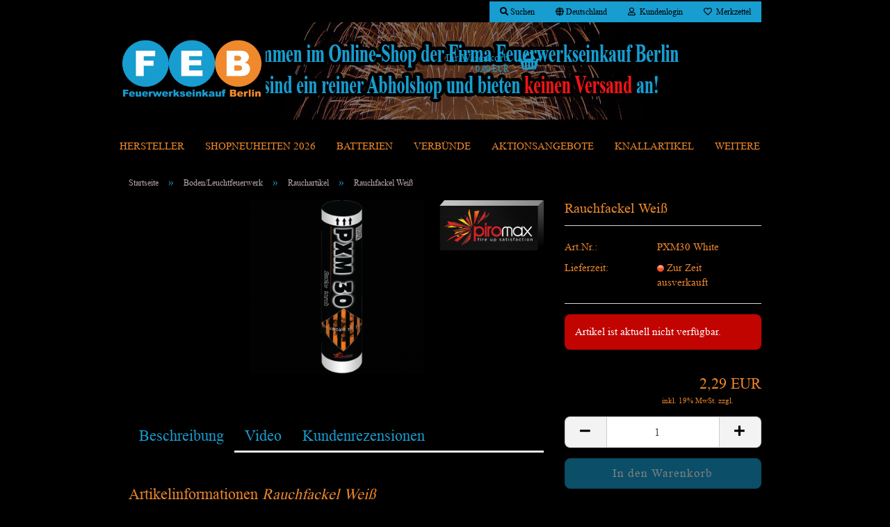

--- FILE ---
content_type: text/html; charset=utf-8
request_url: https://www.feuerwerkseinkauf.de/Rauchfackel-Weiss-PXM30.html
body_size: 16925
content:





	<!DOCTYPE html>
	<html xmlns="http://www.w3.org/1999/xhtml" dir="ltr" lang="de">
		
			<head>
				
					
					<!--

					=========================================================
					Shopsoftware by Gambio GmbH (c) 2005-2023 [www.gambio.de]
					=========================================================

					Gambio GmbH offers you highly scalable E-Commerce-Solutions and Services.
					The Shopsoftware is redistributable under the GNU General Public License (Version 2) [http://www.gnu.org/licenses/gpl-2.0.html].
					based on: E-Commerce Engine Copyright (c) 2006 xt:Commerce, created by Mario Zanier & Guido Winger and licensed under GNU/GPL.
					Information and contribution at http://www.xt-commerce.com

					=========================================================
					Please visit our website: www.gambio.de
					=========================================================

					-->
				

                
    

                    
                

				
					<meta name="viewport" content="width=device-width, initial-scale=1, minimum-scale=1.0" />
				

				
					<meta http-equiv="Content-Type" content="text/html; charset=utf-8" />
		<meta name="language" content="de" />
		<meta name="keywords" content="piromax, rauchfackel weiß, kategorie t1, kat t1, rauch, rauchtoepfe, rauchfackel, silvester, feuerwerk, berlin, reinickendorf, wittenau, pankow" />
		<meta name="description" content="Rauchfackel Weiß PXM30 ist weißer Rauch von Piromax." />
		<title>Rauchfackel Weiß PXM30</title>
		<meta property="og:title" content="Rauchfackel Wei&szlig;" />
		<meta property="og:site_name" content="Feuerwerkseinkauf Berlin" />
		<meta property="og:locale" content="de_DE" />
		<meta property="og:type" content="product" />
		<meta property="og:description" content="Rauchfackel Weiß PXM30 ist weißer Rauch von Piromax." />
		<meta property="og:image" content="https://www.feuerwerkseinkauf.de/images/product_images/info_images/PXM30.png" />

				

								
									

				
					<base href="https://www.feuerwerkseinkauf.de/" />
				

				
											
							<link rel="shortcut icon" href="https://www.feuerwerkseinkauf.de/images/logos/favicon.ico" type="image/x-icon" />
						
									

				
									

				
											
							<link id="main-css" type="text/css" rel="stylesheet" href="public/theme/styles/system/main.min.css?bust=1768909616" />
						
									

				
					<meta name="robots" content="index,follow" />
		<link rel="canonical" href="https://www.feuerwerkseinkauf.de/Rauchfackel-Weiss-PXM30.html" />
		<meta property="og:url" content="https://www.feuerwerkseinkauf.de/Rauchfackel-Weiss-PXM30.html">
		<script src="https://cdn.gambiohub.com/sdk/1.2.0/dist/bundle.js"></script><script>var payPalText = {"ecsNote":"Bitte w\u00e4hlen Sie ihre gew\u00fcnschte PayPal-Zahlungsweise.","paypalUnavailable":"PayPal steht f\u00fcr diese Transaktion im Moment nicht zur Verf\u00fcgung.","errorContinue":"weiter","continueToPayPal":"Weiter mit","errorCheckData":"Es ist ein Fehler aufgetreten. Bitte \u00fcberpr\u00fcfen Sie Ihre Eingaben."};var payPalButtonSettings = {"env":"live","commit":false,"style":{"label":"checkout","shape":"rect","color":"gold","layout":"vertical","tagline":false},"locale":"","fundingCardAllowed":true,"fundingELVAllowed":true,"fundingCreditAllowed":false,"createPaymentUrl":"https:\/\/www.feuerwerkseinkauf.de\/shop.php?do=PayPalHub\/CreatePayment&initiator=ecs","authorizedPaymentUrl":"https:\/\/www.feuerwerkseinkauf.de\/shop.php?do=PayPalHub\/AuthorizedPayment&initiator=ecs","checkoutUrl":"https:\/\/www.feuerwerkseinkauf.de\/shop.php?do=PayPalHub\/RedirectGuest","useVault":false,"jssrc":"https:\/\/www.paypal.com\/sdk\/js?client-id=AVEjCpwSc-e9jOY8dHKoTUckaKtPo0shiwe_T2rKtxp30K4TYGRopYjsUS6Qmkj6bILd7Nt72pbMWCXe&commit=false&intent=capture&components=buttons%2Cmarks%2Cmessages%2Cfunding-eligibility%2Cgooglepay%2Capplepay%2Ccard-fields&integration-date=2021-11-25&merchant-id=GVG2FQ3RUU7YC&currency=EUR","partnerAttributionId":"GambioGmbH_Cart_Hub_PPXO","createOrderUrl":"https:\/\/www.feuerwerkseinkauf.de\/shop.php?do=PayPalHub\/CreateOrder&initiator=ecs","getOrderUrl":"https:\/\/www.feuerwerkseinkauf.de\/shop.php?do=PayPalHub\/GetOrder","approvedOrderUrl":"https:\/\/www.feuerwerkseinkauf.de\/shop.php?do=PayPalHub\/ApprovedOrder&initiator=ecs","paymentApproved":false,"developmentMode":false,"cartAmount":0};var jsShoppingCart = {"languageCode":"de","verifySca":"https:\/\/www.feuerwerkseinkauf.de\/shop.php?do=PayPalHub\/VerifySca","totalAmount":"0.00","currency":"EUR","env":"live","commit":false,"style":{"label":"checkout","shape":"rect","color":"gold","layout":"vertical","tagline":false},"locale":"","fundingCardAllowed":true,"fundingELVAllowed":true,"fundingCreditAllowed":false,"createPaymentUrl":"https:\/\/www.feuerwerkseinkauf.de\/shop.php?do=PayPalHub\/CreatePayment&initiator=ecs","authorizedPaymentUrl":"https:\/\/www.feuerwerkseinkauf.de\/shop.php?do=PayPalHub\/AuthorizedPayment&initiator=ecs","checkoutUrl":"https:\/\/www.feuerwerkseinkauf.de\/shop.php?do=PayPalHub\/RedirectGuest","useVault":false,"jssrc":"https:\/\/www.paypal.com\/sdk\/js?client-id=AVEjCpwSc-e9jOY8dHKoTUckaKtPo0shiwe_T2rKtxp30K4TYGRopYjsUS6Qmkj6bILd7Nt72pbMWCXe&commit=false&intent=capture&components=buttons%2Cmarks%2Cmessages%2Cfunding-eligibility%2Cgooglepay%2Capplepay%2Ccard-fields&integration-date=2021-11-25&merchant-id=GVG2FQ3RUU7YC&currency=EUR","partnerAttributionId":"GambioGmbH_Cart_Hub_PPXO","createOrderUrl":"https:\/\/www.feuerwerkseinkauf.de\/shop.php?do=PayPalHub\/CreateOrder&initiator=ecs","getOrderUrl":"https:\/\/www.feuerwerkseinkauf.de\/shop.php?do=PayPalHub\/GetOrder","approvedOrderUrl":"https:\/\/www.feuerwerkseinkauf.de\/shop.php?do=PayPalHub\/ApprovedOrder&initiator=ecs","paymentApproved":false,"developmentMode":false,"cartAmount":0};var payPalBannerSettings = {};</script><script id="paypalconsent" type="application/json">{"purpose_id":null}</script><script src="GXModules/Gambio/Hub/Shop/Javascript/PayPalLoader-bust_1759742687.js" async></script><link rel="stylesheet" href="https://cdn.gambiohub.com/sdk/1.2.0/dist/css/gambio_hub.css">
				

				
									

				
									

			</head>
		
		
			<body class="page-product-info"
				  data-gambio-namespace="https://www.feuerwerkseinkauf.de/public/theme/javascripts/system"
				  data-jse-namespace="https://www.feuerwerkseinkauf.de/JSEngine/build"
				  data-gambio-controller="initialize"
				  data-gambio-widget="input_number responsive_image_loader transitions header image_maps modal history dropdown core_workarounds anchor"
				  data-input_number-separator=","
					>

				
					
				

				
									

				
									
		




	



	
		<div id="outer-wrapper" >
			
				<header id="header" class="navbar">
					
	





	<div id="topbar-container">
						
		
							
					<div class="hidden-sm hidden-md hidden-lg top-mobile-search">
						






	<div class="navbar-search collapse">

		
						<p class="navbar-search-header dropdown-header">Suche</p>
		

		
			<form role="search" action="advanced_search_result.php" method="get" data-gambio-widget="live_search">

				<div class="navbar-search-input-group input-group">
					<div class="navbar-search-input-group-btn input-group-btn custom-dropdown" data-dropdown-trigger-change="false" data-dropdown-trigger-no-change="false">

						
							<button aria-label="Suche..." type="button" class="btn btn-default dropdown-toggle" data-toggle="dropdown" aria-haspopup="true" aria-expanded="false">
								<span class="dropdown-name">Alle</span> <span class="caret"></span>
							</button>
						

						
															
									<ul class="dropdown-menu">
																				
												<li><a href="#" data-rel="0">Alle</a></li>
											
																							
													<li><a href="#" data-rel="55">Shopneuheiten 2026</a></li>
												
																							
													<li><a href="#" data-rel="92">Hersteller</a></li>
												
																							
													<li><a href="#" data-rel="1">Batterien</a></li>
												
																							
													<li><a href="#" data-rel="65">Verbünde</a></li>
												
																							
													<li><a href="#" data-rel="52">Aktionsangebote</a></li>
												
																							
													<li><a href="#" data-rel="42">Knallartikel</a></li>
												
																							
													<li><a href="#" data-rel="15">Raketen</a></li>
												
																							
													<li><a href="#" data-rel="16">Bombenrohre</a></li>
												
																							
													<li><a href="#" data-rel="36">Singleshots</a></li>
												
																							
													<li><a href="#" data-rel="91">F3 Artikel</a></li>
												
																							
													<li><a href="#" data-rel="5">Boden/Leuchtfeuerwerk</a></li>
												
																							
													<li><a href="#" data-rel="14">Römische Lichter</a></li>
												
																							
													<li><a href="#" data-rel="3">Anzündmittel</a></li>
												
																							
													<li><a href="#" data-rel="50">Jugend- und Partyfeuerwerk</a></li>
												
																							
													<li><a href="#" data-rel="56">Gutscheine</a></li>
												
																														</ul>
								
													

						
															
                                    <label for="top-search-button-categories-id" class="sr-only">Alle</label>
									<select id="top-search-button-categories-id" name="categories_id">
										<option value="0">Alle</option>
																																	
													<option value="55">Shopneuheiten 2026</option>
												
																							
													<option value="92">Hersteller</option>
												
																							
													<option value="1">Batterien</option>
												
																							
													<option value="65">Verbünde</option>
												
																							
													<option value="52">Aktionsangebote</option>
												
																							
													<option value="42">Knallartikel</option>
												
																							
													<option value="15">Raketen</option>
												
																							
													<option value="16">Bombenrohre</option>
												
																							
													<option value="36">Singleshots</option>
												
																							
													<option value="91">F3 Artikel</option>
												
																							
													<option value="5">Boden/Leuchtfeuerwerk</option>
												
																							
													<option value="14">Römische Lichter</option>
												
																							
													<option value="3">Anzündmittel</option>
												
																							
													<option value="50">Jugend- und Partyfeuerwerk</option>
												
																							
													<option value="56">Gutscheine</option>
												
																														</select>
								
													

					</div>
					<input type="text" id="search-field-input" name="keywords" placeholder="Suche..." class="form-control search-input" autocomplete="off" />
					
					<button aria-label="Suche..." type="submit" class="form-control-feedback">
						<img src="public/theme/images/svgs/search.svg" class="gx-search-input svg--inject" alt="search icon">
					</button>
					

                    <label for="search-field-input" class="control-label sr-only">Suche...</label>
					

				</div>


									<input type="hidden" value="1" name="inc_subcat" />
				
				
					<div class="navbar-search-footer visible-xs-block">
						
							<button class="btn btn-primary btn-block" type="submit">
								Suche...
							</button>
						
						
							<a href="advanced_search.php" class="btn btn-default btn-block" title="Erweiterte Suche">
								Erweiterte Suche
							</a>
						
					</div>
				

				<div class="search-result-container"></div>

			</form>
		
	</div>


					</div>
				
					

		
			<div class="navbar-topbar">
				
					<nav data-gambio-widget="menu link_crypter" data-menu-switch-element-position="false" data-menu-events='{"desktop": ["click"], "mobile": ["click"]}' data-menu-ignore-class="dropdown-menu">
						<ul class="nav navbar-nav navbar-right" data-menu-replace="partial">

                            <li class="navbar-topbar-item">
                                <ul id="secondaryNavigation" class="nav navbar-nav ignore-menu">
                                                                    </ul>

                                <script id="secondaryNavigation-menu-template" type="text/mustache">
                                    
                                        <ul id="secondaryNavigation" class="nav navbar-nav">
                                            <li v-for="(item, index) in items" class="navbar-topbar-item hidden-xs content-manager-item">
                                                <a href="javascript:;" :title="item.title" @click="goTo(item.content)">
                                                    <span class="fa fa-arrow-circle-right visble-xs-block"></span>
                                                    {{item.title}}
                                                </a>
                                            </li>
                                        </ul>
                                    
                                </script>
                            </li>

							
																	
										<li class="navbar-topbar-item topbar-search hidden-xs">
											<a aria-label="Suchen" href="#" title="Suchen" role="button">
												
																											
															<span class="fa fa-search"></span>
														
																									

												Suchen
											</a>

											<ul class="level_2 dropdown-menu ignore-menu arrow-top">
												<li class="arrow"></li>
												<li class="search-dropdown">
													






	<div class="navbar-search collapse">

		
						<p class="navbar-search-header dropdown-header">Suche</p>
		

		
			<form role="search" action="advanced_search_result.php" method="get" data-gambio-widget="live_search">

				<div class="navbar-search-input-group input-group">
					<div class="navbar-search-input-group-btn input-group-btn custom-dropdown" data-dropdown-trigger-change="false" data-dropdown-trigger-no-change="false">

						
							<button aria-label="Suche..." type="button" class="btn btn-default dropdown-toggle" data-toggle="dropdown" aria-haspopup="true" aria-expanded="false">
								<span class="dropdown-name">Alle</span> <span class="caret"></span>
							</button>
						

						
															
									<ul class="dropdown-menu">
																				
												<li><a href="#" data-rel="0">Alle</a></li>
											
																							
													<li><a href="#" data-rel="55">Shopneuheiten 2026</a></li>
												
																							
													<li><a href="#" data-rel="92">Hersteller</a></li>
												
																							
													<li><a href="#" data-rel="1">Batterien</a></li>
												
																							
													<li><a href="#" data-rel="65">Verbünde</a></li>
												
																							
													<li><a href="#" data-rel="52">Aktionsangebote</a></li>
												
																							
													<li><a href="#" data-rel="42">Knallartikel</a></li>
												
																							
													<li><a href="#" data-rel="15">Raketen</a></li>
												
																							
													<li><a href="#" data-rel="16">Bombenrohre</a></li>
												
																							
													<li><a href="#" data-rel="36">Singleshots</a></li>
												
																							
													<li><a href="#" data-rel="91">F3 Artikel</a></li>
												
																							
													<li><a href="#" data-rel="5">Boden/Leuchtfeuerwerk</a></li>
												
																							
													<li><a href="#" data-rel="14">Römische Lichter</a></li>
												
																							
													<li><a href="#" data-rel="3">Anzündmittel</a></li>
												
																							
													<li><a href="#" data-rel="50">Jugend- und Partyfeuerwerk</a></li>
												
																							
													<li><a href="#" data-rel="56">Gutscheine</a></li>
												
																														</ul>
								
													

						
															
                                    <label for="top-search-button-categories-id" class="sr-only">Alle</label>
									<select id="top-search-button-categories-id" name="categories_id">
										<option value="0">Alle</option>
																																	
													<option value="55">Shopneuheiten 2026</option>
												
																							
													<option value="92">Hersteller</option>
												
																							
													<option value="1">Batterien</option>
												
																							
													<option value="65">Verbünde</option>
												
																							
													<option value="52">Aktionsangebote</option>
												
																							
													<option value="42">Knallartikel</option>
												
																							
													<option value="15">Raketen</option>
												
																							
													<option value="16">Bombenrohre</option>
												
																							
													<option value="36">Singleshots</option>
												
																							
													<option value="91">F3 Artikel</option>
												
																							
													<option value="5">Boden/Leuchtfeuerwerk</option>
												
																							
													<option value="14">Römische Lichter</option>
												
																							
													<option value="3">Anzündmittel</option>
												
																							
													<option value="50">Jugend- und Partyfeuerwerk</option>
												
																							
													<option value="56">Gutscheine</option>
												
																														</select>
								
													

					</div>
					<input type="text" id="search-field-input" name="keywords" placeholder="Suche..." class="form-control search-input" autocomplete="off" />
					
					<button aria-label="Suche..." type="submit" class="form-control-feedback">
						<img src="public/theme/images/svgs/search.svg" class="gx-search-input svg--inject" alt="search icon">
					</button>
					

                    <label for="search-field-input" class="control-label sr-only">Suche...</label>
					

				</div>


									<input type="hidden" value="1" name="inc_subcat" />
				
				
					<div class="navbar-search-footer visible-xs-block">
						
							<button class="btn btn-primary btn-block" type="submit">
								Suche...
							</button>
						
						
							<a href="advanced_search.php" class="btn btn-default btn-block" title="Erweiterte Suche">
								Erweiterte Suche
							</a>
						
					</div>
				

				<div class="search-result-container"></div>

			</form>
		
	</div>


												</li>
											</ul>
										</li>
									
															

							
															

							
															

							
															

							
															

															<li class="dropdown navbar-topbar-item first">

									
																					
												<a href="#" class="dropdown-toggle" data-toggle-hover="dropdown" role="button" aria-label="" title="">
													
														<span class="hidden-xs">
															
																																	
																		<span class="fa fa-globe"></span>
																	
																															

															Deutschland
														</span>
													
													
														<span class="visible-xs-block">
															&nbsp;Lieferland
														</span>
													
												</a>
											
																			

									<ul class="level_2 dropdown-menu ignore-menu arrow-top">
										<li class="arrow"></li>
										<li>
											
												<form action="/Rauchfackel-Weiss-PXM30.html" method="POST" class="form-horizontal">

													
																											

													
																											

													
																													
																<div class="form-group">
																	<label style="display: inline">Lieferland
																	    
	<select name="switch_country" class="form-control">
					
				<option value="DE" selected>Deutschland</option>
			
			</select>

                                                                    </label
																</div>
															
																											

													
														<div class="dropdown-footer row">
															<input type="submit" class="btn btn-primary btn-block" value="Speichern" title="Speichern" />
														</div>
													

													

												</form>
											
										</li>
									</ul>
								</li>
							
							
																	
										<li class="dropdown navbar-topbar-item">
											<a title="Anmeldung" href="/Rauchfackel-Weiss-PXM30.html#" class="dropdown-toggle" data-toggle-hover="dropdown" role="button" aria-label="Kundenlogin">
												
																											
															<span class="fa fa-user-o"></span>
														
																									

												&nbsp;Kundenlogin
											</a>
											




	<ul class="dropdown-menu dropdown-menu-login arrow-top">
		
			<li class="arrow"></li>
		
		
		
			<li class="dropdown-header hidden-xs">Kundenlogin</li>
		
		
		
			<li>
				<form action="https://www.feuerwerkseinkauf.de/login.php?action=process" method="post" class="form-horizontal">
					<input type="hidden" name="return_url" value="https://www.feuerwerkseinkauf.de/Rauchfackel-Weiss-PXM30.html">
					<input type="hidden" name="return_url_hash" value="ac277558d67c64c0e40df30b2875aaa3cc71b7f01dc3d6a897cdf0bbd12db377">
					
						<div class="form-group">
                            <label for="box-login-dropdown-login-username" class="form-control sr-only">E-Mail</label>
							<input autocomplete="username" type="email" id="box-login-dropdown-login-username" oninvalid="this.setCustomValidity('Bitte geben Sie eine korrekte Emailadresse ein.')" class="form-control" placeholder="E-Mail" name="email_address" />
						</div>
					
					
                        <div class="form-group password-form-field" data-gambio-widget="show_password">
                            <label for="box-login-dropdown-login-password" class="form-control sr-only">Passwort</label>
                            <input autocomplete="current-password" type="password" id="box-login-dropdown-login-password" class="form-control" placeholder="Passwort" name="password" />
                            <button class="btn show-password hidden" type="button">
                                <i class="fa fa-eye" aria-hidden="true"></i>
                                <span class="sr-only">Toggle Password View</span>
                            </button>
                        </div>
					
					
						<div class="dropdown-footer row">
							
	
								
									<input type="submit" class="btn btn-primary btn-block" value="Anmelden" />
								
								<ul>
									
										<li>
											<a title="Konto erstellen" href="https://www.feuerwerkseinkauf.de/shop.php?do=CreateRegistree">
												Konto erstellen
											</a>
										</li>
									
									
										<li>
											<a title="Passwort vergessen?" href="https://www.feuerwerkseinkauf.de/password_double_opt.php">
												Passwort vergessen?
											</a>
										</li>
									
								</ul>
							
	

	
						</div>
					
				</form>
			</li>
		
	</ul>


										</li>
									
															

							
																	
										<li class="navbar-topbar-item">
											<a href="https://www.feuerwerkseinkauf.de/wish_list.php" title="Merkzettel anzeigen" aria-label="Merkzettel">
												
																											
															<span class="fa fa-heart-o"></span>
														
																									

												&nbsp;Merkzettel
											</a>
										</li>
									
															

							
						</ul>
					</nav>
				
			</div>
		
	</div>




	<div class="inside">

		<div class="row">

		
												
			<div class="navbar-header" data-gambio-widget="mobile_menu">
									
							
		<div id="navbar-brand" class="navbar-brand">
			<a href="https://www.feuerwerkseinkauf.de/" title="Feuerwerkseinkauf Berlin">
				<img id="main-header-logo" class="img-responsive" src="https://www.feuerwerkseinkauf.de/images/logos/logo-feb5_logo.png" alt="Feuerwerkseinkauf Berlin-Logo">
			</a>
		</div>
	
					
								
					
	
	
			
	
		<button type="button" class="navbar-toggle" aria-label="navigationbar toggle button" data-mobile_menu-target="#categories .navbar-collapse"
		        data-mobile_menu-body-class="categories-open" data-mobile_menu-toggle-content-visibility>
			<img src="public/theme/images/svgs/bars.svg" class="gx-menu svg--inject" alt="menu bars icon">
		</button>
	
	
	
		<button type="button" class="navbar-toggle cart-icon" data-mobile_menu-location="shopping_cart.php">
			<img src="public/theme/images/svgs/basket.svg" class="gx-cart-basket svg--inject" alt="shopping cart icon">
			<span class="cart-products-count hidden">
				0
			</span>
		</button>
	
	
			
			<button type="button" class="navbar-toggle" aria-label="searchbar toggle button" data-mobile_menu-target=".navbar-search" data-mobile_menu-body-class="search-open"
					data-mobile_menu-toggle-content-visibility>
				<img src="public/theme/images/svgs/search.svg" class="gx-search svg--inject" alt="search icon">
			</button>
		
	
				
			</div>
		

		
					

		
							
					
	<div class="custom-container">
		
			<div class="inside">
				
											
							<!--&nbsp;-->
						
									
			</div>
		
	</div>
				
					

		
    		<!-- layout_header honeygrid -->
							
					


	<nav id="cart-container" class="navbar-cart" data-gambio-widget="menu cart_dropdown" data-menu-switch-element-position="false">
		
			<ul class="cart-container-inner">
				
					<li>
						<a href="https://www.feuerwerkseinkauf.de/shopping_cart.php" class="dropdown-toggle">
							
								<img src="public/theme/images/svgs/basket.svg" alt="shopping cart icon" class="gx-cart-basket svg--inject">
								<span class="cart">
									Ihr Warenkorb<br />
									<span class="products">
										0,00 EUR
									</span>
								</span>
							
							
																	<span class="cart-products-count hidden">
										
									</span>
															
						</a>

						
							



	<ul class="dropdown-menu arrow-top cart-dropdown cart-empty">
		
			<li class="arrow"></li>
		
	
		
					
	
		
            <script>
            function ga4ViewCart() {
                console.log('GA4 is disabled');
            }
        </script>
    
			<li class="cart-dropdown-inside">
		
				
									
				
									
						<div class="cart-empty">
							Sie haben noch keine Artikel in Ihrem Warenkorb.
						</div>
					
								
			</li>
		
	</ul>
						
					</li>
				
			</ul>
		
	</nav>

				
					

		</div>

	</div>









	<noscript>
		<div class="alert alert-danger noscript-notice" role="alert">
			JavaScript ist in Ihrem Browser deaktiviert. Aktivieren Sie JavaScript, um alle Funktionen des Shops nutzen und alle Inhalte sehen zu können.
		</div>
	</noscript>



			
						


	<div id="categories">
		<div class="navbar-collapse collapse">
			
				<nav class="navbar-default navbar-categories" data-gambio-widget="menu">
					
						<ul class="level-1 nav navbar-nav">
                             
															
									<li class="dropdown level-1-child" data-id="92">
										
											<a class="dropdown-toggle" href="https://www.feuerwerkseinkauf.de/hersteller/" title="Hersteller">
												
													Hersteller
												
																							</a>
										
										
										
																							
													<ul data-level="2" class="level-2 dropdown-menu dropdown-menu-child">
														
															<li class="enter-category hidden-sm hidden-md hidden-lg show-more">
																
																	<a class="dropdown-toggle" href="https://www.feuerwerkseinkauf.de/hersteller/" title="Hersteller">
																		
																			Hersteller anzeigen
																		
																	</a>
																
															</li>
														
														
																																																																																																																																																																																																																																																																																																																																																																																																																																																																																																																																																																																																																																																																																																																																																																																																																																																																																																																																																																																																																																																																																																																																																																																																																																																																																																																																																																																																																																																																																																																																																																																																																																																																																																																																																																																																																																																																																																																																																																																																																																																																																																																																																			
																													
																															
																	<li class="level-2-child">
																		<a href="https://www.feuerwerkseinkauf.de/hersteller/Argento/" title="Argento">
																			Argento
																		</a>
																																			</li>
																
																															
																	<li class="level-2-child">
																		<a href="https://www.feuerwerkseinkauf.de/hersteller/Blackboxx/" title="Blackboxx">
																			Blackboxx
																		</a>
																																			</li>
																
																															
																	<li class="level-2-child">
																		<a href="https://www.feuerwerkseinkauf.de/hersteller/El-Gato/" title="El Gato">
																			El Gato
																		</a>
																																			</li>
																
																															
																	<li class="level-2-child">
																		<a href="https://www.feuerwerkseinkauf.de/hersteller/emp-feuerwerk/" title="EMP Feuerwerk">
																			EMP Feuerwerk
																		</a>
																																			</li>
																
																															
																	<li class="level-2-child">
																		<a href="https://www.feuerwerkseinkauf.de/hersteller/Foxx-Feuerwerk/" title="Foxx Feuerwerk">
																			Foxx Feuerwerk
																		</a>
																																			</li>
																
																															
																	<li class="level-2-child">
																		<a href="https://www.feuerwerkseinkauf.de/hersteller/Funke/" title="Funke">
																			Funke
																		</a>
																																			</li>
																
																															
																	<li class="level-2-child">
																		<a href="https://www.feuerwerkseinkauf.de/hersteller/Heron/" title="Heron">
																			Heron
																		</a>
																																			</li>
																
																															
																	<li class="level-2-child">
																		<a href="https://www.feuerwerkseinkauf.de/hersteller/Iskra/" title="Iskra">
																			Iskra
																		</a>
																																			</li>
																
																															
																	<li class="level-2-child">
																		<a href="https://www.feuerwerkseinkauf.de/hersteller/Jorge/" title="Jorge">
																			Jorge
																		</a>
																																			</li>
																
																															
																	<li class="level-2-child">
																		<a href="https://www.feuerwerkseinkauf.de/hersteller/Katan/" title="Katan">
																			Katan
																		</a>
																																			</li>
																
																															
																	<li class="level-2-child">
																		<a href="https://www.feuerwerkseinkauf.de/hersteller/Klasek/" title="Klasek">
																			Klasek
																		</a>
																																			</li>
																
																															
																	<li class="level-2-child">
																		<a href="https://www.feuerwerkseinkauf.de/hersteller/Lesli/" title="Lesli">
																			Lesli
																		</a>
																																			</li>
																
																															
																	<li class="level-2-child">
																		<a href="https://www.feuerwerkseinkauf.de/hersteller/Lonestar-Fireworks/" title="Lonestar Fireworks">
																			Lonestar Fireworks
																		</a>
																																			</li>
																
																															
																	<li class="level-2-child">
																		<a href="https://www.feuerwerkseinkauf.de/hersteller/Magnum-Feuerwerk/" title="Magnum Feuerwerk">
																			Magnum Feuerwerk
																		</a>
																																			</li>
																
																															
																	<li class="level-2-child">
																		<a href="https://www.feuerwerkseinkauf.de/hersteller/Nico/" title="Nico">
																			Nico
																		</a>
																																			</li>
																
																															
																	<li class="level-2-child">
																		<a href="https://www.feuerwerkseinkauf.de/hersteller/Piromax/" title="Piromax">
																			Piromax
																		</a>
																																			</li>
																
																															
																	<li class="level-2-child">
																		<a href="https://www.feuerwerkseinkauf.de/hersteller/Pyro-Specials/" title="Pyro Specials">
																			Pyro Specials
																		</a>
																																			</li>
																
																															
																	<li class="level-2-child">
																		<a href="https://www.feuerwerkseinkauf.de/hersteller/Pyroart/" title="Pyroart">
																			Pyroart
																		</a>
																																			</li>
																
																															
																	<li class="level-2-child">
																		<a href="https://www.feuerwerkseinkauf.de/hersteller/Pyrocentury/" title="Pyrocentury">
																			Pyrocentury
																		</a>
																																			</li>
																
																															
																	<li class="level-2-child">
																		<a href="https://www.feuerwerkseinkauf.de/hersteller/Pyroprodukt/" title="Pyroprodukt">
																			Pyroprodukt
																		</a>
																																			</li>
																
																															
																	<li class="level-2-child">
																		<a href="https://www.feuerwerkseinkauf.de/hersteller/Pyrotrade/" title="Pyrotrade">
																			Pyrotrade
																		</a>
																																			</li>
																
																															
																	<li class="level-2-child">
																		<a href="https://www.feuerwerkseinkauf.de/hersteller/Pyrounion/" title="Pyrounion">
																			Pyrounion
																		</a>
																																			</li>
																
																															
																	<li class="level-2-child">
																		<a href="https://www.feuerwerkseinkauf.de/hersteller/Riakeo/" title="Riakeo">
																			Riakeo
																		</a>
																																			</li>
																
																															
																	<li class="level-2-child">
																		<a href="https://www.feuerwerkseinkauf.de/hersteller/Rubro/" title="Rubro">
																			Rubro
																		</a>
																																			</li>
																
																															
																	<li class="level-2-child">
																		<a href="https://www.feuerwerkseinkauf.de/hersteller/SRPYRO/" title="SRPYRO">
																			SRPYRO
																		</a>
																																			</li>
																
																															
																	<li class="level-2-child">
																		<a href="https://www.feuerwerkseinkauf.de/hersteller/Startrade/" title="Startrade">
																			Startrade
																		</a>
																																			</li>
																
																															
																	<li class="level-2-child">
																		<a href="https://www.feuerwerkseinkauf.de/hersteller/Tropic/" title="Tropic">
																			Tropic
																		</a>
																																			</li>
																
																															
																	<li class="level-2-child">
																		<a href="https://www.feuerwerkseinkauf.de/hersteller/Volt-/" title="Volt!">
																			Volt!
																		</a>
																																			</li>
																
																															
																	<li class="level-2-child">
																		<a href="https://www.feuerwerkseinkauf.de/hersteller/Vuurwerktotaal/" title="Vuurwerktotaal">
																			Vuurwerktotaal
																		</a>
																																			</li>
																
																															
																	<li class="level-2-child">
																		<a href="https://www.feuerwerkseinkauf.de/hersteller/WATT/" title="WATT">
																			WATT
																		</a>
																																			</li>
																
																															
																	<li class="level-2-child">
																		<a href="https://www.feuerwerkseinkauf.de/hersteller/Wolff-Fireworks-International/" title="Wolff">
																			Wolff
																		</a>
																																			</li>
																
																															
																	<li class="level-2-child">
																		<a href="https://www.feuerwerkseinkauf.de/hersteller/Xplode/" title="Xplode">
																			Xplode
																		</a>
																																			</li>
																
																															
																	<li class="level-2-child">
																		<a href="https://www.feuerwerkseinkauf.de/hersteller/Zena/" title="Zena">
																			Zena
																		</a>
																																			</li>
																
																															
																	<li class="level-2-child">
																		<a href="https://www.feuerwerkseinkauf.de/hersteller/Zink/" title="Zink">
																			Zink
																		</a>
																																			</li>
																
																													
																												
														
															<li class="enter-category hidden-more hidden-xs">
																<a class="dropdown-toggle col-xs-6"
																   href="https://www.feuerwerkseinkauf.de/hersteller/"
																   title="Hersteller">Hersteller anzeigen</a>
							
																<span class="close-menu-container col-xs-6">
																	<span class="close-flyout">
																		<i class="fa fa-close"></i>
																	</span>
																</span>
															</li>
														
													
													</ul>
												
																					
										
									</li>
								
															
									<li class="level-1-child" data-id="55">
										
											<a class="dropdown-toggle" href="https://www.feuerwerkseinkauf.de/Shopneuheiten-2026/" title="Shopneuheiten 2026">
												
													Shopneuheiten 2026
												
																							</a>
										
										
										
																					
										
									</li>
								
															
									<li class="level-1-child" data-id="1">
										
											<a class="dropdown-toggle" href="https://www.feuerwerkseinkauf.de/batterien/" title="Batterien">
												
													Batterien
												
																							</a>
										
										
										
																					
										
									</li>
								
															
									<li class="level-1-child" data-id="65">
										
											<a class="dropdown-toggle" href="https://www.feuerwerkseinkauf.de/Verbuende/" title="Verbünde">
												
													Verbünde
												
																							</a>
										
										
										
																					
										
									</li>
								
															
									<li class="level-1-child" data-id="52">
										
											<a class="dropdown-toggle" href="https://www.feuerwerkseinkauf.de/Aktionsangebot/" title="Aktionsangebote">
												
													Aktionsangebote
												
																							</a>
										
										
										
																					
										
									</li>
								
															
									<li class="dropdown level-1-child" data-id="42">
										
											<a class="dropdown-toggle" href="https://www.feuerwerkseinkauf.de/Knallkoerper/" title="Knallartikel">
												
													Knallartikel
												
																							</a>
										
										
										
																							
													<ul data-level="2" class="level-2 dropdown-menu dropdown-menu-child">
														
															<li class="enter-category hidden-sm hidden-md hidden-lg show-more">
																
																	<a class="dropdown-toggle" href="https://www.feuerwerkseinkauf.de/Knallkoerper/" title="Knallartikel">
																		
																			Knallartikel anzeigen
																		
																	</a>
																
															</li>
														
														
																																																																																																																																																			
																													
																															
																	<li class="level-2-child">
																		<a href="https://www.feuerwerkseinkauf.de/Knallkoerper/Kategorie-F2-58/" title="Kategorie F2">
																			Kategorie F2
																		</a>
																																			</li>
																
																															
																	<li class="level-2-child">
																		<a href="https://www.feuerwerkseinkauf.de/Knallkoerper/Kategorie-P1/" title="Kategorie P1 Schallerzeuger">
																			Kategorie P1 Schallerzeuger
																		</a>
																																			</li>
																
																													
																												
														
															<li class="enter-category hidden-more hidden-xs">
																<a class="dropdown-toggle col-xs-6"
																   href="https://www.feuerwerkseinkauf.de/Knallkoerper/"
																   title="Knallartikel">Knallartikel anzeigen</a>
							
																<span class="close-menu-container col-xs-6">
																	<span class="close-flyout">
																		<i class="fa fa-close"></i>
																	</span>
																</span>
															</li>
														
													
													</ul>
												
																					
										
									</li>
								
															
									<li class="level-1-child" data-id="15">
										
											<a class="dropdown-toggle" href="https://www.feuerwerkseinkauf.de/raketen/" title="Raketen">
												
													Raketen
												
																							</a>
										
										
										
																					
										
									</li>
								
															
									<li class="level-1-child" data-id="16">
										
											<a class="dropdown-toggle" href="https://www.feuerwerkseinkauf.de/bombenrohre/" title="Bombenrohre">
												
													Bombenrohre
												
																							</a>
										
										
										
																					
										
									</li>
								
															
									<li class="level-1-child" data-id="91">
										
											<a class="dropdown-toggle" href="https://www.feuerwerkseinkauf.de/Kat--F3-Artikel/" title="F3 Artikel">
												
													F3 Artikel
												
																							</a>
										
										
										
																					
										
									</li>
								
															
									<li class="level-1-child" data-id="36">
										
											<a class="dropdown-toggle" href="https://www.feuerwerkseinkauf.de/Singleshots/" title="Singleshots">
												
													Singleshots
												
																							</a>
										
										
										
																					
										
									</li>
								
															
									<li class="dropdown level-1-child" data-id="5">
										
											<a class="dropdown-toggle" href="https://www.feuerwerkseinkauf.de/Bodenfeuerwerk-leuchtfeuerwerk/" title="Boden/Leuchtfeuerwerk">
												
													Boden/Leuchtfeuerwerk
												
																							</a>
										
										
										
																							
													<ul data-level="2" class="level-2 dropdown-menu dropdown-menu-child">
														
															<li class="enter-category hidden-sm hidden-md hidden-lg show-more">
																
																	<a class="dropdown-toggle" href="https://www.feuerwerkseinkauf.de/Bodenfeuerwerk-leuchtfeuerwerk/" title="Boden/Leuchtfeuerwerk">
																		
																			Boden/Leuchtfeuerwerk anzeigen
																		
																	</a>
																
															</li>
														
														
																																																																																																																																																																																																																																																																											
																													
																															
																	<li class="level-2-child">
																		<a href="https://www.feuerwerkseinkauf.de/Bodenfeuerwerk-leuchtfeuerwerk/bengalartikel/" title="Bengalartikel">
																			Bengalartikel
																		</a>
																																			</li>
																
																															
																	<li class="level-2-child">
																		<a href="https://www.feuerwerkseinkauf.de/Bodenfeuerwerk-leuchtfeuerwerk/Fontaenen-Vulkane/" title="Fontänen/Vulkane">
																			Fontänen/Vulkane
																		</a>
																																			</li>
																
																															
																	<li class="level-2-child active">
																		<a href="https://www.feuerwerkseinkauf.de/Bodenfeuerwerk-leuchtfeuerwerk/rauchartikel/" title="Rauchartikel">
																			Rauchartikel
																		</a>
																																			</li>
																
																															
																	<li class="level-2-child">
																		<a href="https://www.feuerwerkseinkauf.de/Bodenfeuerwerk-leuchtfeuerwerk/Sonnen--Voegel/" title="Sonnen, Vögel">
																			Sonnen, Vögel
																		</a>
																																			</li>
																
																													
																												
														
															<li class="enter-category hidden-more hidden-xs">
																<a class="dropdown-toggle col-xs-6"
																   href="https://www.feuerwerkseinkauf.de/Bodenfeuerwerk-leuchtfeuerwerk/"
																   title="Boden/Leuchtfeuerwerk">Boden/Leuchtfeuerwerk anzeigen</a>
							
																<span class="close-menu-container col-xs-6">
																	<span class="close-flyout">
																		<i class="fa fa-close"></i>
																	</span>
																</span>
															</li>
														
													
													</ul>
												
																					
										
									</li>
								
															
									<li class="level-1-child" data-id="14">
										
											<a class="dropdown-toggle" href="https://www.feuerwerkseinkauf.de/roemische-lichter/" title="Römische Lichter">
												
													Römische Lichter
												
																							</a>
										
										
										
																					
										
									</li>
								
															
									<li class="level-1-child" data-id="3">
										
											<a class="dropdown-toggle" href="https://www.feuerwerkseinkauf.de/Anzuendmittel/" title="Anzündmittel">
												
													Anzündmittel
												
																							</a>
										
										
										
																					
										
									</li>
								
															
									<li class="level-1-child" data-id="50">
										
											<a class="dropdown-toggle" href="https://www.feuerwerkseinkauf.de/Jugend--und-Partyfeuerwerk/" title="Jugend- und Partyfeuerwerk">
												
													Jugend- und Partyfeuerwerk
												
																							</a>
										
										
										
																					
										
									</li>
								
															
									<li class="level-1-child" data-id="56">
										
											<a class="dropdown-toggle" href="https://www.feuerwerkseinkauf.de/Gutscheine/" title="Gutscheine">
												
													Gutscheine
												
																							</a>
										
										
										
																					
										
									</li>
								
														
							



	
					
				<li id="mainNavigation" class="custom custom-entries hidden-xs">
									</li>
			

            <script id="mainNavigation-menu-template" type="text/mustache">
                
				    <li id="mainNavigation" class="custom custom-entries hidden-xs">
                        <a v-for="(item, index) in items" href="javascript:;" @click="goTo(item.content)">
                            {{item.title}}
                        </a>
                    </li>
                
            </script>

						


							
							
								<li class="dropdown dropdown-more" style="display: none">
									<a class="dropdown-toggle" href="#" title="">
										Weitere
									</a>
									<ul class="level-2 dropdown-menu ignore-menu"></ul>
								</li>
							
			
						</ul>
					
				</nav>
			
		</div>
	</div>

		
					</header>
			

			
				
				

			
				<div id="wrapper">
					<div class="row">

						
							<div id="main">
								<div class="main-inside">
									
										
	
			<script type="application/ld+json">{"@context":"https:\/\/schema.org","@type":"BreadcrumbList","itemListElement":[{"@type":"ListItem","position":1,"name":"Startseite","item":"https:\/\/www.feuerwerkseinkauf.de\/"},{"@type":"ListItem","position":2,"name":"Boden\/Leuchtfeuerwerk","item":"https:\/\/www.feuerwerkseinkauf.de\/Bodenfeuerwerk-leuchtfeuerwerk\/"},{"@type":"ListItem","position":3,"name":"Rauchartikel","item":"https:\/\/www.feuerwerkseinkauf.de\/Bodenfeuerwerk-leuchtfeuerwerk\/rauchartikel\/"},{"@type":"ListItem","position":4,"name":"Rauchfackel Wei\u00df","item":"https:\/\/www.feuerwerkseinkauf.de\/Rauchfackel-Weiss-PXM30.html"}]}</script>
	    
		<div id="breadcrumb_navi">
            				<span class="breadcrumbEntry">
													<a href="https://www.feuerwerkseinkauf.de/" class="headerNavigation" >
								<span aria-label="Startseite">Startseite</span>
							</a>
											</span>
                <span class="breadcrumbSeparator"> &raquo; </span>            				<span class="breadcrumbEntry">
													<a href="https://www.feuerwerkseinkauf.de/Bodenfeuerwerk-leuchtfeuerwerk/" class="headerNavigation" >
								<span aria-label="Boden/Leuchtfeuerwerk">Boden/Leuchtfeuerwerk</span>
							</a>
											</span>
                <span class="breadcrumbSeparator"> &raquo; </span>            				<span class="breadcrumbEntry">
													<a href="https://www.feuerwerkseinkauf.de/Bodenfeuerwerk-leuchtfeuerwerk/rauchartikel/" class="headerNavigation" >
								<span aria-label="Rauchartikel">Rauchartikel</span>
							</a>
											</span>
                <span class="breadcrumbSeparator"> &raquo; </span>            				<span class="breadcrumbEntry">
													<span aria-label="Rauchfackel Weiß">Rauchfackel Weiß</span>
                        					</span>
                            		</div>
    


									

									
										<div id="shop-top-banner">
																					</div>
									

									




	
		
	

		<div class="product-info product-info-default row">
		
		
			<div id="product_image_layer">
			
	<div class="product-info-layer-image">
		<div class="product-info-image-inside">
										


    		<script>
            
            window.addEventListener('DOMContentLoaded', function(){
				$.extend(true, $.magnificPopup.defaults, { 
					tClose: 'Schlie&szlig;en (Esc)', // Alt text on close button
					tLoading: 'L&auml;dt...', // Text that is displayed during loading. Can contain %curr% and %total% keys
					
					gallery: { 
						tPrev: 'Vorgänger (Linke Pfeiltaste)', // Alt text on left arrow
						tNext: 'Nachfolger (Rechte Pfeiltaste)', // Alt text on right arrow
						tCounter: '%curr% von %total%' // Markup for "1 of 7" counter
						
					}
				});
			});
            
		</script>
    



	
			
	
	<div>
		<div id="product-info-layer-image" class="swiper-container" data-gambio-_widget="swiper" data-swiper-target="" data-swiper-controls="#product-info-layer-thumbnails" data-swiper-slider-options='{"breakpoints": [], "initialSlide": 0, "pagination": ".js-product-info-layer-image-pagination", "nextButton": ".js-product-info-layer-image-button-next", "prevButton": ".js-product-info-layer-image-button-prev", "effect": "fade", "autoplay": null, "initialSlide": ""}' >
			<div class="swiper-wrapper" >
			
				
											
															
																	

								
																			
																					
																	

								
									
			<div class="swiper-slide" >
				<div class="swiper-slide-inside ">
									
						<img class="img-responsive"
                                loading="lazy"
																								src="images/product_images/popup_images/PXM30.png"
								 alt="Rauchfackel Weiß PXM30 ist weißer Rauch von Piromax feuerwerk"								 title="Rauchfackel Weiß PXM30 ist weißer Rauch von Piromax feuerwerk"								 data-magnifier-src="images/product_images/popup_images/PXM30.png"						/>
					
							</div>
			</div>
	
								
													
									
			</div>
			
			
				<script type="text/mustache">
					<template>
						
							{{#.}}
								<div class="swiper-slide {{className}}">
									<div class="swiper-slide-inside">
										<img loading="lazy" {{{srcattr}}} alt="{{title}}" title="{{title}}" />
									</div>
								</div>
							{{/.}}
						
					</template>
				</script>
			
			
	</div>
	
	
			
	
	</div>
	
	
			

								</div>
	</div>

			

			</div>
					

		
			<div class="product-info-content col-xs-12" data-gambio-widget="cart_handler" data-cart_handler-page="product-info">

				
					<div class="row">
						
						
							<div class="product-info-title-mobile  col-xs-12 visible-xs-block visible-sm-block">
								
									<span>Rauchfackel Weiß</span>
								

								
									<div>
																			</div>
								
							</div>
						

						
							
						

						
								
		<div class="product-info-stage col-xs-12 col-md-8 centered">

			<div id="image-collection-container">
					
		<div class="product-info-image has-zoom" data-gambio-widget="image_gallery magnifier" data-magnifier-target=".magnifier-target">
			<div class="product-info-image-inside">
				


    		<script>
            
            window.addEventListener('DOMContentLoaded', function(){
				$.extend(true, $.magnificPopup.defaults, { 
					tClose: 'Schlie&szlig;en (Esc)', // Alt text on close button
					tLoading: 'L&auml;dt...', // Text that is displayed during loading. Can contain %curr% and %total% keys
					
					gallery: { 
						tPrev: 'Vorgänger (Linke Pfeiltaste)', // Alt text on left arrow
						tNext: 'Nachfolger (Rechte Pfeiltaste)', // Alt text on right arrow
						tCounter: '%curr% von %total%' // Markup for "1 of 7" counter
						
					}
				});
			});
            
		</script>
    



	
			
	
	<div>
		<div id="product_image_swiper" class="swiper-container" data-gambio-widget="swiper" data-swiper-target="" data-swiper-controls="#product_thumbnail_swiper, #product_thumbnail_swiper_mobile" data-swiper-slider-options='{"breakpoints": [], "initialSlide": 0, "pagination": ".js-product_image_swiper-pagination", "nextButton": ".js-product_image_swiper-button-next", "prevButton": ".js-product_image_swiper-button-prev", "effect": "fade", "autoplay": null}' >
			<div class="swiper-wrapper" >
			
				
											
															
																	

								
																	

								
									
			<div class="swiper-slide" >
				<div class="swiper-slide-inside ">
									
						<a onclick="return false" href="images/product_images/popup_images/PXM30.png" title="Rauchfackel Weiß PXM30 ist weißer Rauch von Piromax feuerwerk">
							<img class="img-responsive"
                                    loading="lazy"
																											src="images/product_images/info_images/PXM30.png"
									 alt="Rauchfackel Weiß PXM30 ist weißer Rauch von Piromax feuerwerk"									 title="Rauchfackel Weiß PXM30 ist weißer Rauch von Piromax feuerwerk"									 data-magnifier-src="images/product_images/popup_images/PXM30.png"							/>
						</a>
					
							</div>
			</div>
	
								
													
									
			</div>
			
			
				<script type="text/mustache">
					<template>
						
							{{#.}}
								<div class="swiper-slide {{className}}">
									<div class="swiper-slide-inside">
										<img loading="lazy" {{{srcattr}}} alt="{{title}}" title="{{title}}" />
									</div>
								</div>
							{{/.}}
						
					</template>
				</script>
			
			
	</div>
	
	
			
	
	</div>
	
	
			

			</div>
			<input type="hidden" id="current-gallery-hash" value="b5c3a86809e3afbabdeb1dfe2b5ab23d">
		</div>
	

			</div>

			
                
									
						            
            <span class="manufacturer-logo">
                <a href="index.php?manufacturers_id=4">
                    <img src="images/manufacturers/logo (1).png" title="Piromax" alt="Piromax" class="img-responsive" />
                </a>
            </span>
        
    					
							

		</div>
	

						
						
						
														<div class="product-info-details col-xs-12 col-md-4" data-gambio-widget="product_min_height_fix">
				
								
									<div class="loading-overlay"></div>
									<div class="magnifier-overlay"></div>
									<div class="magnifier-target">
										<div class="preloader"></div>
									</div>
								

								
																			
											
	<!-- <div class="ribbons">
		
							
											
							<div class="ribbon-sold-out">
								<span>SOLD OUT</span>
							</div>
						
									
					
	</div> -->
										
																	
				
								
									
								
								
								
									<form action="product_info.php?gm_boosted_product=Rauchfackel-Weiss-PXM30&amp;products_id=151&amp;action=add_product" class="form-horizontal js-product-form product-info">
										<input type="hidden" id="update-gallery-hash" name="galleryHash" value="">
										
											<div class="hidden-xs hidden-sm ribbon-spacing">
												
																									
											</div>
										
										
										
    
											<h1 class="product-info-title-desktop  hidden-xs hidden-sm">Rauchfackel Weiß</h1>
										
					
										
																							
													<dl class="dl-horizontal">
														
																
		<dt class="col-xs-4 text-left model-number" >
			Art.Nr.:
		</dt>
		<dd class="col-xs-8 model-number model-number-text" >
			PXM30 White
		</dd>
	
														

														
																
		<dt class="col-xs-4 text-left">
			
				<span>
					Lieferzeit:
				</span>
			
		</dt>
		<dd class="col-xs-8">
							
					<span class="img-shipping-time">
						<img loading="lazy" src="images/icons/status/red.png" alt="Zur Zeit ausverkauft" />
					</span>
				
						
				<span class="products-shipping-time-value">
					Zur Zeit ausverkauft 
				</span>
			
			
			
				<a class="js-open-modal text-small abroad-shipping-info" style="display:none" data-modal-type="iframe" data-modal-settings='{"title": "Lieferzeit:"}' href="popup/Versand-und-Zahlungsbedingungen.html" rel="nofollow">
					(Ausland abweichend)
				</a>
			
			
					</dd>
	
														

														
															
    <dt class="col-xs-4 text-left products-quantity"  style="display: none">
        Lagerbestand:
    </dt>
    <dd class="col-xs-8 products-quantity"  style="display: none">
        
            <span class="products-quantity-value">
                
            </span>
        
                    
                Stück
            
            </dd>

														
	
														
															
														
							
														
																													

														
																													
													</dl>
												
																					
					
										
											
										
					
										
											
<div class="modifiers-selection">
        </div>

										
					
										
											
										
					
										
											
	
										
					
										
																					
					
										
																					
					
										
                                                                                            <div class="cart-error-msg alert alert-danger" role="alert" style="display: block;">Artikel ist aktuell nicht verfügbar.</div>
                                            										
					
										
											<div class="price-container">
												
													<div class="price-calc-container" id="attributes-calc-price">

														
															


	<div class="current-price-container">
		
							2,29 EUR

									
	</div>
	
		<p class="tax-shipping-text text-small">
			inkl. 19% MwSt. zzgl. 
				<a class="gm_shipping_link lightbox_iframe" href="https://www.feuerwerkseinkauf.de/popup/Versand-und-Zahlungsbedingungen.html"
						target="_self"
						rel="nofollow"
						data-modal-settings='{"title":"Versand", "sectionSelector": ".content_text", "bootstrapClass": "modal-lg"}'>
					<span style="text-decoration:underline">Versand</span>
		        </a>
		</p>
	
														
							
														
																															
																																	
																													
															
    
																


	<div class="row">
		<input type="hidden" name="products_id" id="products-id" value="151" />
					
				<div class="input-number" data-type="float" data-stepping="1">
	
					
											
					
						<div class="input-group">
							<a class="btn btn-default btn-lg btn-minus"><span class="fa fa-minus"></span></a>
							<input aria-label="itemcount" type="number" step="1" class="form-control input-lg pull-right js-calculate-qty" value="1" id="attributes-calc-quantity" name="products_qty" />
							<a class="input-group-btn btn btn-default btn-lg btn-plus"><span class="fa fa-plus"></span></a>
						</div>
					
	
				</div>
			
			
			
				<div class="button-container">
					<input name="btn-add-to-cart" type="submit" class="btn btn-lg btn-buy btn-block js-btn-add-to-cart btn-inactive inactive" value="In den Warenkorb" title="In den Warenkorb"  disabled/>
					<button name="btn-add-to-cart-fake" onClick="void(0)" class="btn-add-to-cart-fake btn btn-lg btn-buy btn-block  btn-inactive inactive" value="" title="In den Warenkorb" style="display: none; margin-top: 0"  disabled>In den Warenkorb</button>
				</div>
			
				
		
				

		
    
		
	<div class="paypal-installments paypal-installments-product" data-ppinst-pos="product" data-partner-attribution-id="GambioGmbH_Cart_Hub_PPXO"></div>
	<div id="easycredit-ratenrechner-product" class="easycredit-rr-container"
		 data-easycredithub-namespace="GXModules/Gambio/Hub/Build/Shop/Themes/All/Javascript/easycredithub"
		 data-easycredithub-widget="easycreditloader"></div>


		<div class="product-info-links">
			
									
						<div class="wishlist-container">
							<a href="#" class="btn-wishlist btn btn-block btn-sm " title="Auf den Merkzettel">
								<span class="col-xs-2 btn-icon">
									<i class="fa fa-heart-o"></i> 
								</span>
								
								<span class="col-xs-10 btn-text">
									Auf den Merkzettel
								</span>
							</a>
						</div>
					
							

			
							

			
									
						<div class="product-question-container">
							<a class="btn-product-question btn btn-block btn-sm" data-gambio-widget="product_question" data-product_question-product-id="151">
								<span class="col-xs-2 btn-icon">
									<i class="fa fa-comment-o"></i>
								</span>

								<span class="col-xs-10 btn-text">
									Frage zum Produkt
								</span>
							</a>
						</div>
					
							
		</div>
		
		
			<script id="product-details-text-phrases" type="application/json">
				{
					"productsInCartSuffix": " Artikel im Warenkorb", "showCart": "Warenkorb anzeigen"
				}
			</script>
		
	</div>

															
    
														
							
													</div>
												
											</div>
										
					
									</form>
								
							</div>
						
			
						
							<div class="product-info-description col-md-8" data-gambio-widget="tabs">
								



	
			

	
								

	
					
				<div class="nav-tabs-container has-multi-tabs"
					 data-gambio-widget="tabs">
			
					<!-- Nav tabs -->
					
						<ul class="nav nav-tabs">
							
																	
										<li class="active">
											<a href="#" title="Beschreibung" onclick="return false">
												Beschreibung
											</a>
										</li>
									
															
							
							
																	
										<li>
											<a href="#" title="Video" onclick="return false">
												Video
											</a>
										</li>
									
															

							
															
							
							
																	<li id="reviews-tab">
										<a href="#" title="" onclick="return false">
											Kundenrezensionen 										</a>
									</li>
															
						</ul>
					
			
					<!-- Tab panes -->
					
						<div class="tab-content">
							
																	
										<div class="tab-pane active">
											
												<div class="tab-heading">
													<a href="#" onclick="return false">Beschreibung</a>
												</div>
											

											
												<div class="tab-body active">
													<h2>Artikelinformationen&nbsp;<em>Rauchfackel Wei&szlig;</em>&nbsp; &nbsp; &nbsp; &nbsp; &nbsp; &nbsp; &nbsp; &nbsp; &nbsp;&nbsp;</h2>

<table border="0" cellpadding="1" cellspacing="1" height="208" width="676">
	<tbody>
		<tr>
			<td style="width: 176px;"><span style="font-size:16px;"><span style="font-family: times new roman,times,serif;"><strong>Effekt der Rauchfackel Wei&szlig;:&nbsp;</strong></span></span></td>
			<td style="width: 486px;"><span style="font-size:16px;"><span style="font-family: times new roman, times, serif;"><strong>Wei&szlig;er Rauch</strong></span></span></td>
		</tr>
		<tr>
			<td style="width: 176px;"><span style="font-size:16px;"><span style="font-family: times new roman,times,serif;"><strong>Aufbauart:</strong></span></span></td>
			<td style="width: 486px;"><span style="font-size:16px;"><span style="font-family: times new roman,times,serif;"><strong>gerade</strong></span></span></td>
		</tr>
		<tr>
			<td style="width: 176px;"><span style="font-size:16px;"><span style="font-family: times new roman,times,serif;"><strong>Schusszahl:</strong></span></span></td>
			<td style="width: 486px;"><span style="font-size:16px;"><span style="font-family: times new roman,times,serif;"><strong>1</strong></span></span></td>
		</tr>
		<tr>
			<td style="width: 176px;"><span style="font-size:16px;"><span style="font-family: times new roman,times,serif;"><strong>Kaliber:</strong></span></span></td>
			<td style="width: 486px;"><span style="font-size:16px;"><span style="font-family: times new roman,times,serif;"><strong>28 mm</strong></span></span></td>
		</tr>
		<tr>
			<td style="width: 176px;"><span style="font-size:16px;"><span style="font-family: times new roman,times,serif;"><strong>Brenndauer ca.:</strong></span></span></td>
			<td style="width: 486px;"><span style="font-size:16px;"><span style="font-family: times new roman,times,serif;"><strong>60 Sek.</strong></span></span></td>
		</tr>
		<tr>
			<td style="width: 176px;"><span style="font-size:16px;"><span style="font-family: times new roman,times,serif;"><strong>NEM:</strong></span></span></td>
			<td style="width: 486px;"><span style="font-size:16px;"><span style="font-family: times new roman,times,serif;"><strong>50 g</strong></span></span></td>
		</tr>
		<tr>
			<td style="width: 176px;"><span style="font-size:16px;"><span style="font-family: times new roman,times,serif;"><strong>Gefahrgutklasse:</strong></span></span></td>
			<td style="width: 486px;"><span style="font-size:16px;"><span style="font-family: times new roman,times,serif;"><strong>1.4G</strong></span></span></td>
		</tr>
		<tr>
			<td style="width: 176px;"><strong><span style="font-size:16px;"><span style="font-family: times new roman,times,serif;">Kategorie:</span></span></strong></td>
			<td style="width: 486px;"><strong><span style="font-size:16px;"><span style="font-family: times new roman,times,serif;">T1</span></span></strong></td>
		</tr>
	</tbody>
</table>

													
														
	
													
												</div>
											
										</div>
									
															
							
							
																	
										<div class="tab-pane">
											
												<div class="tab-heading">
													<a href="#" onclick="return false">Video</a>
												</div>
											
											
											
												<div class="tab-body">
													<iframe allow="autoplay; encrypted-media" allowfullscreen="" frameborder="0" height="315" src="https://www.youtube-nocookie.com/embed/Kuh5dJGCinM?rel=0" width="560"></iframe>
												</div>
											
										</div>
									
															

							
															
							
							
																	
										<div class="tab-pane">
											
												<div class="tab-heading">
													<a href="#" onclick="return false">Kundenrezensionen </a>
												</div>
											
											
											
												<div class="tab-body">
													
														<div id="product-ratings" class="product-info-rating">
															



	<div data-gambio-widget="more_text">
					
							
    
	
			
				<p class="no-rating-hint">Leider sind noch keine Bewertungen vorhanden. Seien Sie der Erste, der das Produkt bewertet.</p>
			
    
			
					
				<p class="no-login-hint">Sie müssen angemeldet sein um eine Bewertung abgeben zu können. <a href="login.php">Anmelden</a></p>
			
			</div>

														</div>
													
												</div>
											
										</div>
									
															
						</div>
					
				</div>
			
			

							</div>
						
			
						
													
			
						
							<div class="product-info-share col-md-8">
															</div>
						
			
						
													
			
					</div><!-- // .row -->
				
			</div><!-- // .product-info-content -->
		
	
		
			<div class="product-info-listings col-xs-12 clearfix" data-gambio-widget="product_hover">
				
	
		
	

	
		
	
	
	
		
	
	
	
			
	
	
			
			</div>
		
	
	</div><!-- // .product-info -->

	
<script>(function() {
	let initPayPalButton = function() {
		let buttonConfiguration = {"ppUrl":"data:image\/svg+xml;base64,[base64]","logoUrl":"data:image\/svg+xml;base64,[base64]","backgroundColor":"#ffc439","borderColor":"#cba13f","borderRadius":"4px"};
		let phrases = {"separatorLabel":"Jetzt zahlen mit"};

		let productInfoDetails = document.querySelector('div.product-info-details');
		let newbutton = document.createElement('div');
		newbutton.id = 'paypal-newbutton';
		let separator = document.createElement('div');
		separator.id = 'paypal-separator';
		let introLabel = document.createElement('span');
		introLabel.id = 'paypal-introlabel';
		introLabel.innerText = phrases.separatorLabel;
		separator.appendChild(introLabel);
		newbutton.appendChild(separator);
		let ppecs = document.createElement('span'),
			logoImg = document.createElement('img'),
			ppImg = document.createElement('img'),
			pplink = document.createElement('a');
		logoImg.src = buttonConfiguration.logoUrl;
		logoImg.id = 'paypal-logoimg';
		ppImg.src = buttonConfiguration.ppUrl;
		ppImg.id = 'paypal-nameimg';
		ppecs.id = 'paypal-ecsbutton';
		ppecs.style.background = buttonConfiguration.backgroundColor;
		ppecs.style.border = '1px solid ' + buttonConfiguration.borderColor;
		ppecs.appendChild(ppImg);
		ppecs.appendChild(document.createTextNode(' '));
		ppecs.appendChild(logoImg);
		pplink.classList.add('paypal-ecs-button');
		pplink.href = 'shopping_cart.php?display_mode=ecs';
		pplink.addEventListener('click', function(e) {
			let productsId = document.querySelector('#products-id').value,
				productsQty = document.querySelector('#attributes-calc-quantity').value;
			e.preventDefault();
			document.location = 'shop.php?do=PayPalHub/AddToCart&products_id=' + productsId + '&qty=' + productsQty;
		});
		pplink.append(ppecs);
		newbutton.appendChild(pplink);
		
		let bc = document.querySelector('div.button-container');
		bc.parentNode.insertBefore(newbutton, bc.nextSibling);
	};
	
	document.addEventListener('DOMContentLoaded', function() {
		let hasProperties = document.querySelectorAll('div.properties-selection-form').length > 0,
			hasAttributes = document.querySelectorAll('fieldset.attributes').length > 0,
			hasCustomizer = document.querySelectorAll('#customizer-form').length > 0,
			hasFetch = ("fetch" in window);
		
		if(hasFetch && !hasProperties && !hasAttributes && !hasCustomizer)
		{
			initPayPalButton();
		}
	});
})();
</script>
								</div>
							</div>
						

						
							
    <aside id="left">
        
                            
                    
        
                    
    </aside>
						

						
							<aside id="right">
								
									
								
							</aside>
						

					</div>
				</div>
			

			
				
	<footer id="footer">
				
		
			<div class="inside">
				<div class="row">
					
						<div class="footer-col-1">


	<div class="box box-content panel panel-default">
		
			<div class="panel-heading">
				
					<span class="panel-title footer-column-title">Mehr über...</span>
				
			</div>
		
		
			<div class="panel-body">
				
					<nav>
						
							<ul id="info" class="nav">
																	
										<li>
											
												<a href="https://www.feuerwerkseinkauf.de/info/ueber-uns-3210129.html" title="Über uns">
													Über uns
												</a>
											
										</li>
									
																	
										<li>
											
												<a href="https://www.feuerwerkseinkauf.de/info/allgemeine-geschaeftsbedingungen.html" title="AGB">
													AGB
												</a>
											
										</li>
									
																	
										<li>
											
												<a href="https://www.feuerwerkseinkauf.de/info/privatsphaere-und-datenschutz.html" title="Privatsphäre und Datenschutz">
													Privatsphäre und Datenschutz
												</a>
											
										</li>
									
																	
										<li>
											
												<a href="https://www.feuerwerkseinkauf.de/info/Widerrufsrecht-und-Muster-Widerrufsformular.html" title="Widerrufsrecht & Widerrufsformular">
													Widerrufsrecht & Widerrufsformular
												</a>
											
										</li>
									
																	
										<li>
											
												<a href="https://www.feuerwerkseinkauf.de/info/Versand-und-Zahlungsbedingungen.html" title="Versand- & Zahlungsbedingungen">
													Versand- & Zahlungsbedingungen
												</a>
											
										</li>
									
																	
										<li>
											
												<a href="https://www.feuerwerkseinkauf.de/info/Abholstationen.html" title="Abholstationen">
													Abholstationen
												</a>
											
										</li>
									
																	
										<li>
											
												<a href="https://www.feuerwerkseinkauf.de/info/mein-kontakt.html" title="Kontakt">
													Kontakt
												</a>
											
										</li>
									
																	
										<li>
											
												<a href="https://www.feuerwerkseinkauf.de/info/impressum.html" title="Impressum">
													Impressum
												</a>
											
										</li>
									
																	
										<li>
											
												<a href="https://www.feuerwerkseinkauf.de/info/bla-test.html" title="Informationen zur Kategorie F2">
													Informationen zur Kategorie F2
												</a>
											
										</li>
									
																	
										<li>
											
												<a href="https://www.feuerwerkseinkauf.de/info/informationen-zur-kategorie-f3-feuerwerk.html" title="Informationen zur Kategorie F3">
													Informationen zur Kategorie F3
												</a>
											
										</li>
									
																	
										<li>
											
												<a href="https://www.feuerwerkseinkauf.de/info/informationen-zur-kategorie-t1.html" title="Informationen zur Kategorie T1">
													Informationen zur Kategorie T1
												</a>
											
										</li>
									
																	
										<li>
											
												<a href="https://www.feuerwerkseinkauf.de/info/informationen-zur-kategorie-p1.html" title="Informationen zur Kategorie P1">
													Informationen zur Kategorie P1
												</a>
											
										</li>
									
															</ul>
						
    
    

                        <script id="info-menu-template" type="text/mustache">
                            
                                <ul id="info" class="nav">
                                    <li v-for="(item, index) in items">
                                        <a href="javascript:;" @click="goTo(item.content)">
                                            {{item.title}}
                                        </a>
                                    </li>
                                </ul>
                            
                        </script>
					</nav>
				
			</div>
		
	</div>

</div>
					
					
						<div class="footer-col-2">						</div>
					
					
						<div class="footer-col-3"><p>
	<span style="color:#000000;"><span style="background-color:#000000;">feuerwerk feuerwerkseinkauf einkauf feuerwerksverkauf verkauf silvester silvesterladen silvestershop onlineshop online abholstation feuerwerksshop feuerwerksladen feuerwerkladen berlin reinickendorf wittenau niedersachsen wallenhorst bayern landshut sachsen-anhalt magdeburg&nbsp;feuerwerksk&ouml;rper feuerwerksbatterien batterien batteriefeuerwerk verbund verbundfeuerwerk komplettfeuerwerk bodenfeuerwerk vulkane font&auml;nen sonne sonnen v&ouml;gel r&ouml;mische lichter sortimente feuerschriften lichterbild lichterbildlanzen wunderkerzen b&ouml;ller knaller knallartikel b&ouml;ller raketen bengalen </span></span>
</p>
						</div>
					
					
						<div class="footer-col-4"><p>
	<span style="color:#000000;"><span style="background-color:#000000;">raucht&ouml;pfe feuert&ouml;pfe kometen single shots bombenrohre z&uuml;nder z&uuml;ndschnur litze anz&uuml;ndlitze tapematch anz&uuml;ndband visco gr&uuml;ne visco kinderfeuerwerk jugendfeuerwerk partyfeuerwerk kat f2 kat f3 kat t1 kategorie hochzeitsfeuerwerk geburtstagsfeuerwerk privat gewerbe gewerblich knall salut crackling heuler pfeifer funke heron piromax tropic lesli xplode foxx vuurwerktotaal volt decibull nico klasek pyroprodukt blackboxx jorge wano lonestarbengalfackel bengalartikel bengalt&ouml;pfe rauch rauchfackeln&nbsp;</span></span>
</p>
						</div>
					
				</div>
			</div>
		
    
		
		
			<div class="footer-bottom"><a href="https://www.gambio.de" target="_blank" rel="noopener">Onlineshop Software</a> by Gambio.de &copy; 2023</div>
		
	</footer>
			

			
							

		</div>
	



			
				


	<a class="pageup" data-gambio-widget="pageup" title="Nach oben" href="#">
		
	</a>
			
			
				
	<div class="layer" style="display: none;">
	
		
	
			<div id="magnific_wrapper">
				<div class="modal-dialog">
					<div class="modal-content">
						{{#title}}
						<div class="modal-header">
							<span class="modal-title">{{title}}</span>
						</div>
						{{/title}}
		
						<div class="modal-body">
							{{{items.src}}}
						</div>
		
						{{#showButtons}}
						<div class="modal-footer">
							{{#buttons}}
							<button type="button" id="button_{{index}}_{{uid}}" data-index="{{index}}" class="btn {{class}}" >{{name}}</button>
							{{/buttons}}
						</div>
						{{/showButtons}}
					</div>
				</div>
			</div>
		
		
			<div id="modal_prompt">
				<div>
					{{#content}}
					<div class="icon">&nbsp;</div>
					<p>{{.}}</p>
					{{/content}}
					<form name="prompt" action="#">
                        <label for="modal-form-field" class="control-label sr-only">Modal form field</label>
                        <input type="text" id="modal-form-field" name="input" value="{{value}}" autocomplete="off" />
					</form>
				</div>
			</div>
		
			<div id="modal_alert">
				<div class="white-popup">
					{{#content}}
					<div class="icon">&nbsp;</div>
					<p>{{{.}}}</p>
					{{/content}}
				</div>
			</div>
	
		
		
	</div>
			

			<input type='hidden' id='page_namespace' value='PRODUCT_INFO'/><script src="public/theme/javascripts/system/init-de.min.js?bust=efe3d62643884513e15d920ed58150d3" data-page-token="3ac645ed6357e80463b0f1f214a24f71" id="init-js"></script>
		<script src="public/theme/javascripts/system/Global/scripts.js?bust=efe3d62643884513e15d920ed58150d3"></script>
<script src='GXModules/Gambio/Widgets/Build/Map/Shop/Javascript/MapWidget.min.js'></script>

            <script>
            function dispatchGTagEvent(name, data) {
                console.log('GA4 is disabled');
            }
        </script>
    

			
							

			
							
		</body>
	</html>




--- FILE ---
content_type: text/html; charset=utf-8
request_url: https://www.youtube-nocookie.com/embed/Kuh5dJGCinM?rel=0
body_size: 47284
content:
<!DOCTYPE html><html lang="en" dir="ltr" data-cast-api-enabled="true"><head><meta name="viewport" content="width=device-width, initial-scale=1"><script nonce="ilKQZwErOcn0gn6jwJA4qA">if ('undefined' == typeof Symbol || 'undefined' == typeof Symbol.iterator) {delete Array.prototype.entries;}</script><style name="www-roboto" nonce="ZhW98t5h-jENMGrMnm3spg">@font-face{font-family:'Roboto';font-style:normal;font-weight:400;font-stretch:100%;src:url(//fonts.gstatic.com/s/roboto/v48/KFO7CnqEu92Fr1ME7kSn66aGLdTylUAMa3GUBHMdazTgWw.woff2)format('woff2');unicode-range:U+0460-052F,U+1C80-1C8A,U+20B4,U+2DE0-2DFF,U+A640-A69F,U+FE2E-FE2F;}@font-face{font-family:'Roboto';font-style:normal;font-weight:400;font-stretch:100%;src:url(//fonts.gstatic.com/s/roboto/v48/KFO7CnqEu92Fr1ME7kSn66aGLdTylUAMa3iUBHMdazTgWw.woff2)format('woff2');unicode-range:U+0301,U+0400-045F,U+0490-0491,U+04B0-04B1,U+2116;}@font-face{font-family:'Roboto';font-style:normal;font-weight:400;font-stretch:100%;src:url(//fonts.gstatic.com/s/roboto/v48/KFO7CnqEu92Fr1ME7kSn66aGLdTylUAMa3CUBHMdazTgWw.woff2)format('woff2');unicode-range:U+1F00-1FFF;}@font-face{font-family:'Roboto';font-style:normal;font-weight:400;font-stretch:100%;src:url(//fonts.gstatic.com/s/roboto/v48/KFO7CnqEu92Fr1ME7kSn66aGLdTylUAMa3-UBHMdazTgWw.woff2)format('woff2');unicode-range:U+0370-0377,U+037A-037F,U+0384-038A,U+038C,U+038E-03A1,U+03A3-03FF;}@font-face{font-family:'Roboto';font-style:normal;font-weight:400;font-stretch:100%;src:url(//fonts.gstatic.com/s/roboto/v48/KFO7CnqEu92Fr1ME7kSn66aGLdTylUAMawCUBHMdazTgWw.woff2)format('woff2');unicode-range:U+0302-0303,U+0305,U+0307-0308,U+0310,U+0312,U+0315,U+031A,U+0326-0327,U+032C,U+032F-0330,U+0332-0333,U+0338,U+033A,U+0346,U+034D,U+0391-03A1,U+03A3-03A9,U+03B1-03C9,U+03D1,U+03D5-03D6,U+03F0-03F1,U+03F4-03F5,U+2016-2017,U+2034-2038,U+203C,U+2040,U+2043,U+2047,U+2050,U+2057,U+205F,U+2070-2071,U+2074-208E,U+2090-209C,U+20D0-20DC,U+20E1,U+20E5-20EF,U+2100-2112,U+2114-2115,U+2117-2121,U+2123-214F,U+2190,U+2192,U+2194-21AE,U+21B0-21E5,U+21F1-21F2,U+21F4-2211,U+2213-2214,U+2216-22FF,U+2308-230B,U+2310,U+2319,U+231C-2321,U+2336-237A,U+237C,U+2395,U+239B-23B7,U+23D0,U+23DC-23E1,U+2474-2475,U+25AF,U+25B3,U+25B7,U+25BD,U+25C1,U+25CA,U+25CC,U+25FB,U+266D-266F,U+27C0-27FF,U+2900-2AFF,U+2B0E-2B11,U+2B30-2B4C,U+2BFE,U+3030,U+FF5B,U+FF5D,U+1D400-1D7FF,U+1EE00-1EEFF;}@font-face{font-family:'Roboto';font-style:normal;font-weight:400;font-stretch:100%;src:url(//fonts.gstatic.com/s/roboto/v48/KFO7CnqEu92Fr1ME7kSn66aGLdTylUAMaxKUBHMdazTgWw.woff2)format('woff2');unicode-range:U+0001-000C,U+000E-001F,U+007F-009F,U+20DD-20E0,U+20E2-20E4,U+2150-218F,U+2190,U+2192,U+2194-2199,U+21AF,U+21E6-21F0,U+21F3,U+2218-2219,U+2299,U+22C4-22C6,U+2300-243F,U+2440-244A,U+2460-24FF,U+25A0-27BF,U+2800-28FF,U+2921-2922,U+2981,U+29BF,U+29EB,U+2B00-2BFF,U+4DC0-4DFF,U+FFF9-FFFB,U+10140-1018E,U+10190-1019C,U+101A0,U+101D0-101FD,U+102E0-102FB,U+10E60-10E7E,U+1D2C0-1D2D3,U+1D2E0-1D37F,U+1F000-1F0FF,U+1F100-1F1AD,U+1F1E6-1F1FF,U+1F30D-1F30F,U+1F315,U+1F31C,U+1F31E,U+1F320-1F32C,U+1F336,U+1F378,U+1F37D,U+1F382,U+1F393-1F39F,U+1F3A7-1F3A8,U+1F3AC-1F3AF,U+1F3C2,U+1F3C4-1F3C6,U+1F3CA-1F3CE,U+1F3D4-1F3E0,U+1F3ED,U+1F3F1-1F3F3,U+1F3F5-1F3F7,U+1F408,U+1F415,U+1F41F,U+1F426,U+1F43F,U+1F441-1F442,U+1F444,U+1F446-1F449,U+1F44C-1F44E,U+1F453,U+1F46A,U+1F47D,U+1F4A3,U+1F4B0,U+1F4B3,U+1F4B9,U+1F4BB,U+1F4BF,U+1F4C8-1F4CB,U+1F4D6,U+1F4DA,U+1F4DF,U+1F4E3-1F4E6,U+1F4EA-1F4ED,U+1F4F7,U+1F4F9-1F4FB,U+1F4FD-1F4FE,U+1F503,U+1F507-1F50B,U+1F50D,U+1F512-1F513,U+1F53E-1F54A,U+1F54F-1F5FA,U+1F610,U+1F650-1F67F,U+1F687,U+1F68D,U+1F691,U+1F694,U+1F698,U+1F6AD,U+1F6B2,U+1F6B9-1F6BA,U+1F6BC,U+1F6C6-1F6CF,U+1F6D3-1F6D7,U+1F6E0-1F6EA,U+1F6F0-1F6F3,U+1F6F7-1F6FC,U+1F700-1F7FF,U+1F800-1F80B,U+1F810-1F847,U+1F850-1F859,U+1F860-1F887,U+1F890-1F8AD,U+1F8B0-1F8BB,U+1F8C0-1F8C1,U+1F900-1F90B,U+1F93B,U+1F946,U+1F984,U+1F996,U+1F9E9,U+1FA00-1FA6F,U+1FA70-1FA7C,U+1FA80-1FA89,U+1FA8F-1FAC6,U+1FACE-1FADC,U+1FADF-1FAE9,U+1FAF0-1FAF8,U+1FB00-1FBFF;}@font-face{font-family:'Roboto';font-style:normal;font-weight:400;font-stretch:100%;src:url(//fonts.gstatic.com/s/roboto/v48/KFO7CnqEu92Fr1ME7kSn66aGLdTylUAMa3OUBHMdazTgWw.woff2)format('woff2');unicode-range:U+0102-0103,U+0110-0111,U+0128-0129,U+0168-0169,U+01A0-01A1,U+01AF-01B0,U+0300-0301,U+0303-0304,U+0308-0309,U+0323,U+0329,U+1EA0-1EF9,U+20AB;}@font-face{font-family:'Roboto';font-style:normal;font-weight:400;font-stretch:100%;src:url(//fonts.gstatic.com/s/roboto/v48/KFO7CnqEu92Fr1ME7kSn66aGLdTylUAMa3KUBHMdazTgWw.woff2)format('woff2');unicode-range:U+0100-02BA,U+02BD-02C5,U+02C7-02CC,U+02CE-02D7,U+02DD-02FF,U+0304,U+0308,U+0329,U+1D00-1DBF,U+1E00-1E9F,U+1EF2-1EFF,U+2020,U+20A0-20AB,U+20AD-20C0,U+2113,U+2C60-2C7F,U+A720-A7FF;}@font-face{font-family:'Roboto';font-style:normal;font-weight:400;font-stretch:100%;src:url(//fonts.gstatic.com/s/roboto/v48/KFO7CnqEu92Fr1ME7kSn66aGLdTylUAMa3yUBHMdazQ.woff2)format('woff2');unicode-range:U+0000-00FF,U+0131,U+0152-0153,U+02BB-02BC,U+02C6,U+02DA,U+02DC,U+0304,U+0308,U+0329,U+2000-206F,U+20AC,U+2122,U+2191,U+2193,U+2212,U+2215,U+FEFF,U+FFFD;}@font-face{font-family:'Roboto';font-style:normal;font-weight:500;font-stretch:100%;src:url(//fonts.gstatic.com/s/roboto/v48/KFO7CnqEu92Fr1ME7kSn66aGLdTylUAMa3GUBHMdazTgWw.woff2)format('woff2');unicode-range:U+0460-052F,U+1C80-1C8A,U+20B4,U+2DE0-2DFF,U+A640-A69F,U+FE2E-FE2F;}@font-face{font-family:'Roboto';font-style:normal;font-weight:500;font-stretch:100%;src:url(//fonts.gstatic.com/s/roboto/v48/KFO7CnqEu92Fr1ME7kSn66aGLdTylUAMa3iUBHMdazTgWw.woff2)format('woff2');unicode-range:U+0301,U+0400-045F,U+0490-0491,U+04B0-04B1,U+2116;}@font-face{font-family:'Roboto';font-style:normal;font-weight:500;font-stretch:100%;src:url(//fonts.gstatic.com/s/roboto/v48/KFO7CnqEu92Fr1ME7kSn66aGLdTylUAMa3CUBHMdazTgWw.woff2)format('woff2');unicode-range:U+1F00-1FFF;}@font-face{font-family:'Roboto';font-style:normal;font-weight:500;font-stretch:100%;src:url(//fonts.gstatic.com/s/roboto/v48/KFO7CnqEu92Fr1ME7kSn66aGLdTylUAMa3-UBHMdazTgWw.woff2)format('woff2');unicode-range:U+0370-0377,U+037A-037F,U+0384-038A,U+038C,U+038E-03A1,U+03A3-03FF;}@font-face{font-family:'Roboto';font-style:normal;font-weight:500;font-stretch:100%;src:url(//fonts.gstatic.com/s/roboto/v48/KFO7CnqEu92Fr1ME7kSn66aGLdTylUAMawCUBHMdazTgWw.woff2)format('woff2');unicode-range:U+0302-0303,U+0305,U+0307-0308,U+0310,U+0312,U+0315,U+031A,U+0326-0327,U+032C,U+032F-0330,U+0332-0333,U+0338,U+033A,U+0346,U+034D,U+0391-03A1,U+03A3-03A9,U+03B1-03C9,U+03D1,U+03D5-03D6,U+03F0-03F1,U+03F4-03F5,U+2016-2017,U+2034-2038,U+203C,U+2040,U+2043,U+2047,U+2050,U+2057,U+205F,U+2070-2071,U+2074-208E,U+2090-209C,U+20D0-20DC,U+20E1,U+20E5-20EF,U+2100-2112,U+2114-2115,U+2117-2121,U+2123-214F,U+2190,U+2192,U+2194-21AE,U+21B0-21E5,U+21F1-21F2,U+21F4-2211,U+2213-2214,U+2216-22FF,U+2308-230B,U+2310,U+2319,U+231C-2321,U+2336-237A,U+237C,U+2395,U+239B-23B7,U+23D0,U+23DC-23E1,U+2474-2475,U+25AF,U+25B3,U+25B7,U+25BD,U+25C1,U+25CA,U+25CC,U+25FB,U+266D-266F,U+27C0-27FF,U+2900-2AFF,U+2B0E-2B11,U+2B30-2B4C,U+2BFE,U+3030,U+FF5B,U+FF5D,U+1D400-1D7FF,U+1EE00-1EEFF;}@font-face{font-family:'Roboto';font-style:normal;font-weight:500;font-stretch:100%;src:url(//fonts.gstatic.com/s/roboto/v48/KFO7CnqEu92Fr1ME7kSn66aGLdTylUAMaxKUBHMdazTgWw.woff2)format('woff2');unicode-range:U+0001-000C,U+000E-001F,U+007F-009F,U+20DD-20E0,U+20E2-20E4,U+2150-218F,U+2190,U+2192,U+2194-2199,U+21AF,U+21E6-21F0,U+21F3,U+2218-2219,U+2299,U+22C4-22C6,U+2300-243F,U+2440-244A,U+2460-24FF,U+25A0-27BF,U+2800-28FF,U+2921-2922,U+2981,U+29BF,U+29EB,U+2B00-2BFF,U+4DC0-4DFF,U+FFF9-FFFB,U+10140-1018E,U+10190-1019C,U+101A0,U+101D0-101FD,U+102E0-102FB,U+10E60-10E7E,U+1D2C0-1D2D3,U+1D2E0-1D37F,U+1F000-1F0FF,U+1F100-1F1AD,U+1F1E6-1F1FF,U+1F30D-1F30F,U+1F315,U+1F31C,U+1F31E,U+1F320-1F32C,U+1F336,U+1F378,U+1F37D,U+1F382,U+1F393-1F39F,U+1F3A7-1F3A8,U+1F3AC-1F3AF,U+1F3C2,U+1F3C4-1F3C6,U+1F3CA-1F3CE,U+1F3D4-1F3E0,U+1F3ED,U+1F3F1-1F3F3,U+1F3F5-1F3F7,U+1F408,U+1F415,U+1F41F,U+1F426,U+1F43F,U+1F441-1F442,U+1F444,U+1F446-1F449,U+1F44C-1F44E,U+1F453,U+1F46A,U+1F47D,U+1F4A3,U+1F4B0,U+1F4B3,U+1F4B9,U+1F4BB,U+1F4BF,U+1F4C8-1F4CB,U+1F4D6,U+1F4DA,U+1F4DF,U+1F4E3-1F4E6,U+1F4EA-1F4ED,U+1F4F7,U+1F4F9-1F4FB,U+1F4FD-1F4FE,U+1F503,U+1F507-1F50B,U+1F50D,U+1F512-1F513,U+1F53E-1F54A,U+1F54F-1F5FA,U+1F610,U+1F650-1F67F,U+1F687,U+1F68D,U+1F691,U+1F694,U+1F698,U+1F6AD,U+1F6B2,U+1F6B9-1F6BA,U+1F6BC,U+1F6C6-1F6CF,U+1F6D3-1F6D7,U+1F6E0-1F6EA,U+1F6F0-1F6F3,U+1F6F7-1F6FC,U+1F700-1F7FF,U+1F800-1F80B,U+1F810-1F847,U+1F850-1F859,U+1F860-1F887,U+1F890-1F8AD,U+1F8B0-1F8BB,U+1F8C0-1F8C1,U+1F900-1F90B,U+1F93B,U+1F946,U+1F984,U+1F996,U+1F9E9,U+1FA00-1FA6F,U+1FA70-1FA7C,U+1FA80-1FA89,U+1FA8F-1FAC6,U+1FACE-1FADC,U+1FADF-1FAE9,U+1FAF0-1FAF8,U+1FB00-1FBFF;}@font-face{font-family:'Roboto';font-style:normal;font-weight:500;font-stretch:100%;src:url(//fonts.gstatic.com/s/roboto/v48/KFO7CnqEu92Fr1ME7kSn66aGLdTylUAMa3OUBHMdazTgWw.woff2)format('woff2');unicode-range:U+0102-0103,U+0110-0111,U+0128-0129,U+0168-0169,U+01A0-01A1,U+01AF-01B0,U+0300-0301,U+0303-0304,U+0308-0309,U+0323,U+0329,U+1EA0-1EF9,U+20AB;}@font-face{font-family:'Roboto';font-style:normal;font-weight:500;font-stretch:100%;src:url(//fonts.gstatic.com/s/roboto/v48/KFO7CnqEu92Fr1ME7kSn66aGLdTylUAMa3KUBHMdazTgWw.woff2)format('woff2');unicode-range:U+0100-02BA,U+02BD-02C5,U+02C7-02CC,U+02CE-02D7,U+02DD-02FF,U+0304,U+0308,U+0329,U+1D00-1DBF,U+1E00-1E9F,U+1EF2-1EFF,U+2020,U+20A0-20AB,U+20AD-20C0,U+2113,U+2C60-2C7F,U+A720-A7FF;}@font-face{font-family:'Roboto';font-style:normal;font-weight:500;font-stretch:100%;src:url(//fonts.gstatic.com/s/roboto/v48/KFO7CnqEu92Fr1ME7kSn66aGLdTylUAMa3yUBHMdazQ.woff2)format('woff2');unicode-range:U+0000-00FF,U+0131,U+0152-0153,U+02BB-02BC,U+02C6,U+02DA,U+02DC,U+0304,U+0308,U+0329,U+2000-206F,U+20AC,U+2122,U+2191,U+2193,U+2212,U+2215,U+FEFF,U+FFFD;}</style><script name="www-roboto" nonce="ilKQZwErOcn0gn6jwJA4qA">if (document.fonts && document.fonts.load) {document.fonts.load("400 10pt Roboto", "E"); document.fonts.load("500 10pt Roboto", "E");}</script><link rel="stylesheet" href="/s/player/c1c87fb0/www-player.css" name="www-player" nonce="ZhW98t5h-jENMGrMnm3spg"><style nonce="ZhW98t5h-jENMGrMnm3spg">html {overflow: hidden;}body {font: 12px Roboto, Arial, sans-serif; background-color: #000; color: #fff; height: 100%; width: 100%; overflow: hidden; position: absolute; margin: 0; padding: 0;}#player {width: 100%; height: 100%;}h1 {text-align: center; color: #fff;}h3 {margin-top: 6px; margin-bottom: 3px;}.player-unavailable {position: absolute; top: 0; left: 0; right: 0; bottom: 0; padding: 25px; font-size: 13px; background: url(/img/meh7.png) 50% 65% no-repeat;}.player-unavailable .message {text-align: left; margin: 0 -5px 15px; padding: 0 5px 14px; border-bottom: 1px solid #888; font-size: 19px; font-weight: normal;}.player-unavailable a {color: #167ac6; text-decoration: none;}</style><script nonce="ilKQZwErOcn0gn6jwJA4qA">var ytcsi={gt:function(n){n=(n||"")+"data_";return ytcsi[n]||(ytcsi[n]={tick:{},info:{},gel:{preLoggedGelInfos:[]}})},now:window.performance&&window.performance.timing&&window.performance.now&&window.performance.timing.navigationStart?function(){return window.performance.timing.navigationStart+window.performance.now()}:function(){return(new Date).getTime()},tick:function(l,t,n){var ticks=ytcsi.gt(n).tick;var v=t||ytcsi.now();if(ticks[l]){ticks["_"+l]=ticks["_"+l]||[ticks[l]];ticks["_"+l].push(v)}ticks[l]=
v},info:function(k,v,n){ytcsi.gt(n).info[k]=v},infoGel:function(p,n){ytcsi.gt(n).gel.preLoggedGelInfos.push(p)},setStart:function(t,n){ytcsi.tick("_start",t,n)}};
(function(w,d){function isGecko(){if(!w.navigator)return false;try{if(w.navigator.userAgentData&&w.navigator.userAgentData.brands&&w.navigator.userAgentData.brands.length){var brands=w.navigator.userAgentData.brands;var i=0;for(;i<brands.length;i++)if(brands[i]&&brands[i].brand==="Firefox")return true;return false}}catch(e){setTimeout(function(){throw e;})}if(!w.navigator.userAgent)return false;var ua=w.navigator.userAgent;return ua.indexOf("Gecko")>0&&ua.toLowerCase().indexOf("webkit")<0&&ua.indexOf("Edge")<
0&&ua.indexOf("Trident")<0&&ua.indexOf("MSIE")<0}ytcsi.setStart(w.performance?w.performance.timing.responseStart:null);var isPrerender=(d.visibilityState||d.webkitVisibilityState)=="prerender";var vName=!d.visibilityState&&d.webkitVisibilityState?"webkitvisibilitychange":"visibilitychange";if(isPrerender){var startTick=function(){ytcsi.setStart();d.removeEventListener(vName,startTick)};d.addEventListener(vName,startTick,false)}if(d.addEventListener)d.addEventListener(vName,function(){ytcsi.tick("vc")},
false);if(isGecko()){var isHidden=(d.visibilityState||d.webkitVisibilityState)=="hidden";if(isHidden)ytcsi.tick("vc")}var slt=function(el,t){setTimeout(function(){var n=ytcsi.now();el.loadTime=n;if(el.slt)el.slt()},t)};w.__ytRIL=function(el){if(!el.getAttribute("data-thumb"))if(w.requestAnimationFrame)w.requestAnimationFrame(function(){slt(el,0)});else slt(el,16)}})(window,document);
</script><script nonce="ilKQZwErOcn0gn6jwJA4qA">var ytcfg={d:function(){return window.yt&&yt.config_||ytcfg.data_||(ytcfg.data_={})},get:function(k,o){return k in ytcfg.d()?ytcfg.d()[k]:o},set:function(){var a=arguments;if(a.length>1)ytcfg.d()[a[0]]=a[1];else{var k;for(k in a[0])ytcfg.d()[k]=a[0][k]}}};
ytcfg.set({"CLIENT_CANARY_STATE":"none","DEVICE":"cbr\u003dChrome\u0026cbrand\u003dapple\u0026cbrver\u003d131.0.0.0\u0026ceng\u003dWebKit\u0026cengver\u003d537.36\u0026cos\u003dMacintosh\u0026cosver\u003d10_15_7\u0026cplatform\u003dDESKTOP","EVENT_ID":"SQpwabGLJ9K4vPEPgcLJoA0","EXPERIMENT_FLAGS":{"ab_det_apm":true,"ab_det_el_h":true,"ab_det_em_inj":true,"ab_l_sig_st":true,"ab_l_sig_st_e":true,"action_companion_center_align_description":true,"allow_skip_networkless":true,"always_send_and_write":true,"att_web_record_metrics":true,"attmusi":true,"c3_enable_button_impression_logging":true,"c3_watch_page_component":true,"cancel_pending_navs":true,"clean_up_manual_attribution_header":true,"config_age_report_killswitch":true,"cow_optimize_idom_compat":true,"csi_config_handling_infra":true,"csi_on_gel":true,"delhi_mweb_colorful_sd":true,"delhi_mweb_colorful_sd_v2":true,"deprecate_csi_has_info":true,"deprecate_pair_servlet_enabled":true,"desktop_sparkles_light_cta_button":true,"disable_cached_masthead_data":true,"disable_child_node_auto_formatted_strings":true,"disable_enf_isd":true,"disable_log_to_visitor_layer":true,"disable_pacf_logging_for_memory_limited_tv":true,"embeds_enable_eid_enforcement_for_youtube":true,"embeds_enable_info_panel_dismissal":true,"embeds_enable_pfp_always_unbranded":true,"embeds_muted_autoplay_sound_fix":true,"embeds_serve_es6_client":true,"embeds_web_nwl_disable_nocookie":true,"embeds_web_updated_shorts_definition_fix":true,"enable_active_view_display_ad_renderer_web_home":true,"enable_ad_disclosure_banner_a11y_fix":true,"enable_chips_shelf_view_model_fully_reactive":true,"enable_client_creator_goal_ticker_bar_revamp":true,"enable_client_only_wiz_direct_reactions":true,"enable_client_sli_logging":true,"enable_client_streamz_web":true,"enable_client_ve_spec":true,"enable_cloud_save_error_popup_after_retry":true,"enable_cookie_reissue_iframe":true,"enable_dai_sdf_h5_preroll":true,"enable_datasync_id_header_in_web_vss_pings":true,"enable_default_mono_cta_migration_web_client":true,"enable_dma_post_enforcement":true,"enable_docked_chat_messages":true,"enable_entity_store_from_dependency_injection":true,"enable_inline_muted_playback_on_web_search":true,"enable_inline_muted_playback_on_web_search_for_vdc":true,"enable_inline_muted_playback_on_web_search_for_vdcb":true,"enable_is_extended_monitoring":true,"enable_is_mini_app_page_active_bugfix":true,"enable_live_overlay_feed_in_live_chat":true,"enable_logging_first_user_action_after_game_ready":true,"enable_ltc_param_fetch_from_innertube":true,"enable_masthead_mweb_padding_fix":true,"enable_menu_renderer_button_in_mweb_hclr":true,"enable_mini_app_command_handler_mweb_fix":true,"enable_mini_app_iframe_loaded_logging":true,"enable_mini_guide_downloads_item":true,"enable_mixed_direction_formatted_strings":true,"enable_mweb_livestream_ui_update":true,"enable_mweb_new_caption_language_picker":true,"enable_names_handles_account_switcher":true,"enable_network_request_logging_on_game_events":true,"enable_new_paid_product_placement":true,"enable_obtaining_ppn_query_param":true,"enable_open_in_new_tab_icon_for_short_dr_for_desktop_search":true,"enable_open_yt_content":true,"enable_origin_query_parameter_bugfix":true,"enable_pause_ads_on_ytv_html5":true,"enable_payments_purchase_manager":true,"enable_pdp_icon_prefetch":true,"enable_pl_r_si_fa":true,"enable_place_pivot_url":true,"enable_playable_a11y_label_with_badge_text":true,"enable_pv_screen_modern_text":true,"enable_removing_navbar_title_on_hashtag_page_mweb":true,"enable_resetting_scroll_position_on_flow_change":true,"enable_rta_manager":true,"enable_sdf_companion_h5":true,"enable_sdf_dai_h5_midroll":true,"enable_sdf_h5_endemic_mid_post_roll":true,"enable_sdf_on_h5_unplugged_vod_midroll":true,"enable_sdf_shorts_player_bytes_h5":true,"enable_sdk_performance_network_logging":true,"enable_sending_unwrapped_game_audio_as_serialized_metadata":true,"enable_sfv_effect_pivot_url":true,"enable_shorts_new_carousel":true,"enable_skip_ad_guidance_prompt":true,"enable_skippable_ads_for_unplugged_ad_pod":true,"enable_smearing_expansion_dai":true,"enable_third_party_info":true,"enable_time_out_messages":true,"enable_timeline_view_modern_transcript_fe":true,"enable_video_display_compact_button_group_for_desktop_search":true,"enable_watch_next_pause_autoplay_lact":true,"enable_web_home_top_landscape_image_layout_level_click":true,"enable_web_tiered_gel":true,"enable_window_constrained_buy_flow_dialog":true,"enable_wiz_queue_effect_and_on_init_initial_runs":true,"enable_ypc_spinners":true,"enable_yt_ata_iframe_authuser":true,"export_networkless_options":true,"export_player_version_to_ytconfig":true,"fill_single_video_with_notify_to_lasr":true,"fix_ad_miniplayer_controls_rendering":true,"fix_ads_tracking_for_swf_config_deprecation_mweb":true,"h5_companion_enable_adcpn_macro_substitution_for_click_pings":true,"h5_inplayer_enable_adcpn_macro_substitution_for_click_pings":true,"h5_reset_cache_and_filter_before_update_masthead":true,"hide_channel_creation_title_for_mweb":true,"high_ccv_client_side_caching_h5":true,"html5_log_trigger_events_with_debug_data":true,"html5_ssdai_enable_media_end_cue_range":true,"il_attach_cache_limit":true,"il_use_view_model_logging_context":true,"is_browser_support_for_webcam_streaming":true,"json_condensed_response":true,"kev_adb_pg":true,"kevlar_gel_error_routing":true,"kevlar_watch_cinematics":true,"live_chat_enable_controller_extraction":true,"live_chat_enable_rta_manager":true,"live_chat_increased_min_height":true,"log_click_with_layer_from_element_in_command_handler":true,"log_errors_through_nwl_on_retry":true,"mdx_enable_privacy_disclosure_ui":true,"mdx_load_cast_api_bootstrap_script":true,"medium_progress_bar_modification":true,"migrate_remaining_web_ad_badges_to_innertube":true,"mobile_account_menu_refresh":true,"mweb_a11y_enable_player_controls_invisible_toggle":true,"mweb_account_linking_noapp":true,"mweb_after_render_to_scheduler":true,"mweb_allow_modern_search_suggest_behavior":true,"mweb_animated_actions":true,"mweb_app_upsell_button_direct_to_app":true,"mweb_big_progress_bar":true,"mweb_c3_disable_carve_out":true,"mweb_c3_disable_carve_out_keep_external_links":true,"mweb_c3_enable_adaptive_signals":true,"mweb_c3_endscreen":true,"mweb_c3_endscreen_v2":true,"mweb_c3_library_page_enable_recent_shelf":true,"mweb_c3_remove_web_navigation_endpoint_data":true,"mweb_c3_use_canonical_from_player_response":true,"mweb_cinematic_watch":true,"mweb_command_handler":true,"mweb_delay_watch_initial_data":true,"mweb_disable_searchbar_scroll":true,"mweb_enable_fine_scrubbing_for_recs":true,"mweb_enable_keto_batch_player_fullscreen":true,"mweb_enable_keto_batch_player_progress_bar":true,"mweb_enable_keto_batch_player_tooltips":true,"mweb_enable_lockup_view_model_for_ucp":true,"mweb_enable_more_drawer":true,"mweb_enable_optional_fullscreen_landscape_locking":true,"mweb_enable_overlay_touch_manager":true,"mweb_enable_premium_carve_out_fix":true,"mweb_enable_refresh_detection":true,"mweb_enable_search_imp":true,"mweb_enable_sequence_signal":true,"mweb_enable_shorts_pivot_button":true,"mweb_enable_shorts_video_preload":true,"mweb_enable_skippables_on_jio_phone":true,"mweb_enable_storyboards":true,"mweb_enable_two_line_title_on_shorts":true,"mweb_enable_varispeed_controller":true,"mweb_enable_warm_channel_requests":true,"mweb_enable_watch_feed_infinite_scroll":true,"mweb_enable_wrapped_unplugged_pause_membership_dialog_renderer":true,"mweb_filter_video_format_in_webfe":true,"mweb_fix_livestream_seeking":true,"mweb_fix_monitor_visibility_after_render":true,"mweb_fix_section_list_continuation_item_renderers":true,"mweb_force_ios_fallback_to_native_control":true,"mweb_fp_auto_fullscreen":true,"mweb_fullscreen_controls":true,"mweb_fullscreen_controls_action_buttons":true,"mweb_fullscreen_watch_system":true,"mweb_home_reactive_shorts":true,"mweb_innertube_search_command":true,"mweb_kaios_enable_autoplay_switch_view_model":true,"mweb_lang_in_html":true,"mweb_like_button_synced_with_entities":true,"mweb_logo_use_home_page_ve":true,"mweb_module_decoration":true,"mweb_native_control_in_faux_fullscreen_shared":true,"mweb_panel_container_inert":true,"mweb_player_control_on_hover":true,"mweb_player_delhi_dtts":true,"mweb_player_settings_use_bottom_sheet":true,"mweb_player_show_previous_next_buttons_in_playlist":true,"mweb_player_skip_no_op_state_changes":true,"mweb_player_user_select_none":true,"mweb_playlist_engagement_panel":true,"mweb_progress_bar_seek_on_mouse_click":true,"mweb_pull_2_full":true,"mweb_pull_2_full_enable_touch_handlers":true,"mweb_schedule_warm_watch_response":true,"mweb_searchbox_legacy_navigation":true,"mweb_see_fewer_shorts":true,"mweb_sheets_ui_refresh":true,"mweb_shorts_comments_panel_id_change":true,"mweb_shorts_early_continuation":true,"mweb_show_ios_smart_banner":true,"mweb_use_server_url_on_startup":true,"mweb_watch_captions_enable_auto_translate":true,"mweb_watch_captions_set_default_size":true,"mweb_watch_stop_scheduler_on_player_response":true,"mweb_watchfeed_big_thumbnails":true,"mweb_yt_searchbox":true,"networkless_logging":true,"no_client_ve_attach_unless_shown":true,"nwl_send_from_memory_when_online":true,"pageid_as_header_web":true,"playback_settings_use_switch_menu":true,"player_controls_autonav_fix":true,"player_controls_skip_double_signal_update":true,"polymer_bad_build_labels":true,"polymer_verifiy_app_state":true,"qoe_send_and_write":true,"remove_chevron_from_ad_disclosure_banner_h5":true,"remove_masthead_channel_banner_on_refresh":true,"remove_slot_id_exited_trigger_for_dai_in_player_slot_expire":true,"replace_client_url_parsing_with_server_signal":true,"service_worker_enabled":true,"service_worker_push_enabled":true,"service_worker_push_home_page_prompt":true,"service_worker_push_watch_page_prompt":true,"shell_load_gcf":true,"shorten_initial_gel_batch_timeout":true,"should_use_yt_voice_endpoint_in_kaios":true,"skip_invalid_ytcsi_ticks":true,"skip_setting_info_in_csi_data_object":true,"smarter_ve_dedupping":true,"speedmaster_no_seek":true,"start_client_gcf_mweb":true,"stop_handling_click_for_non_rendering_overlay_layout":true,"suppress_error_204_logging":true,"synced_panel_scrolling_controller":true,"use_event_time_ms_header":true,"use_fifo_for_networkless":true,"use_player_abuse_bg_library":true,"use_request_time_ms_header":true,"use_session_based_sampling":true,"use_thumbnail_overlay_time_status_renderer_for_live_badge":true,"use_ts_visibilitylogger":true,"vss_final_ping_send_and_write":true,"vss_playback_use_send_and_write":true,"web_adaptive_repeat_ase":true,"web_always_load_chat_support":true,"web_animated_like":true,"web_api_url":true,"web_autonav_allow_off_by_default":true,"web_button_vm_refactor_disabled":true,"web_c3_log_app_init_finish":true,"web_csi_action_sampling_enabled":true,"web_dedupe_ve_grafting":true,"web_disable_backdrop_filter":true,"web_enable_ab_rsp_cl":true,"web_enable_course_icon_update":true,"web_enable_error_204":true,"web_enable_horizontal_video_attributes_section":true,"web_fix_segmented_like_dislike_undefined":true,"web_gcf_hashes_innertube":true,"web_gel_timeout_cap":true,"web_log_streamed_get_watch_supported":true,"web_metadata_carousel_elref_bugfix":true,"web_parent_target_for_sheets":true,"web_persist_server_autonav_state_on_client":true,"web_playback_associated_log_ctt":true,"web_playback_associated_ve":true,"web_prefetch_preload_video":true,"web_progress_bar_draggable":true,"web_resizable_advertiser_banner_on_masthead_safari_fix":true,"web_scheduler_auto_init":true,"web_shorts_just_watched_on_channel_and_pivot_study":true,"web_shorts_just_watched_overlay":true,"web_shorts_pivot_button_view_model_reactive":true,"web_update_panel_visibility_logging_fix":true,"web_video_attribute_view_model_a11y_fix":true,"web_watch_controls_state_signals":true,"web_wiz_attributed_string":true,"web_yt_config_context":true,"webfe_mweb_watch_microdata":true,"webfe_watch_shorts_canonical_url_fix":true,"webpo_exit_on_net_err":true,"wiz_diff_overwritable":true,"wiz_memoize_stamper_items":true,"woffle_used_state_report":true,"wpo_gel_strz":true,"ytcp_paper_tooltip_use_scoped_owner_root":true,"ytidb_clear_embedded_player":true,"H5_async_logging_delay_ms":30000.0,"attention_logging_scroll_throttle":500.0,"autoplay_pause_by_lact_sampling_fraction":0.0,"cinematic_watch_effect_opacity":0.4,"log_window_onerror_fraction":0.1,"speedmaster_playback_rate":2.0,"tv_pacf_logging_sample_rate":0.01,"web_attention_logging_scroll_throttle":500.0,"web_load_prediction_threshold":0.1,"web_navigation_prediction_threshold":0.1,"web_pbj_log_warning_rate":0.0,"web_system_health_fraction":0.01,"ytidb_transaction_ended_event_rate_limit":0.02,"active_time_update_interval_ms":10000,"att_init_delay":500,"autoplay_pause_by_lact_sec":0,"botguard_async_snapshot_timeout_ms":3000,"check_navigator_accuracy_timeout_ms":0,"cinematic_watch_css_filter_blur_strength":40,"cinematic_watch_fade_out_duration":500,"close_webview_delay_ms":100,"cloud_save_game_data_rate_limit_ms":3000,"compression_disable_point":10,"custom_active_view_tos_timeout_ms":3600000,"embeds_widget_poll_interval_ms":0,"gel_min_batch_size":3,"gel_queue_timeout_max_ms":60000,"get_async_timeout_ms":60000,"hide_cta_for_home_web_video_ads_animate_in_time":2,"html5_byterate_soft_cap":0,"initial_gel_batch_timeout":2000,"max_body_size_to_compress":500000,"max_prefetch_window_sec_for_livestream_optimization":10,"min_prefetch_offset_sec_for_livestream_optimization":20,"mini_app_container_iframe_src_update_delay_ms":0,"multiple_preview_news_duration_time":11000,"mweb_c3_toast_duration_ms":5000,"mweb_deep_link_fallback_timeout_ms":10000,"mweb_delay_response_received_actions":100,"mweb_fp_dpad_rate_limit_ms":0,"mweb_fp_dpad_watch_title_clamp_lines":0,"mweb_history_manager_cache_size":100,"mweb_ios_fullscreen_playback_transition_delay_ms":500,"mweb_ios_fullscreen_system_pause_epilson_ms":0,"mweb_override_response_store_expiration_ms":0,"mweb_shorts_early_continuation_trigger_threshold":4,"mweb_w2w_max_age_seconds":0,"mweb_watch_captions_default_size":2,"neon_dark_launch_gradient_count":0,"network_polling_interval":30000,"play_click_interval_ms":30000,"play_ping_interval_ms":10000,"prefetch_comments_ms_after_video":0,"send_config_hash_timer":0,"service_worker_push_logged_out_prompt_watches":-1,"service_worker_push_prompt_cap":-1,"service_worker_push_prompt_delay_microseconds":3888000000000,"show_mini_app_ad_frequency_cap_ms":300000,"slow_compressions_before_abandon_count":4,"speedmaster_cancellation_movement_dp":10,"speedmaster_touch_activation_ms":500,"web_attention_logging_throttle":500,"web_foreground_heartbeat_interval_ms":28000,"web_gel_debounce_ms":10000,"web_logging_max_batch":100,"web_max_tracing_events":50,"web_tracing_session_replay":0,"wil_icon_max_concurrent_fetches":9999,"ytidb_remake_db_retries":3,"ytidb_reopen_db_retries":3,"WebClientReleaseProcessCritical__youtube_embeds_client_version_override":"","WebClientReleaseProcessCritical__youtube_embeds_web_client_version_override":"","WebClientReleaseProcessCritical__youtube_mweb_client_version_override":"","debug_forced_internalcountrycode":"","embeds_web_synth_ch_headers_banned_urls_regex":"","enable_web_media_service":"DISABLED","il_payload_scraping":"","live_chat_unicode_emoji_json_url":"https://www.gstatic.com/youtube/img/emojis/emojis-svg-9.json","mweb_deep_link_feature_tag_suffix":"11268432","mweb_enable_shorts_innertube_player_prefetch_trigger":"NONE","mweb_fp_dpad":"home,search,browse,channel,create_channel,experiments,settings,trending,oops,404,paid_memberships,sponsorship,premium,shorts","mweb_fp_dpad_linear_navigation":"","mweb_fp_dpad_linear_navigation_visitor":"","mweb_fp_dpad_visitor":"","mweb_preload_video_by_player_vars":"","mweb_sign_in_button_style":"STYLE_SUGGESTIVE_AVATAR","place_pivot_triggering_container_alternate":"","place_pivot_triggering_counterfactual_container_alternate":"","search_ui_mweb_searchbar_restyle":"DEFAULT","service_worker_push_force_notification_prompt_tag":"1","service_worker_scope":"/","suggest_exp_str":"","web_client_version_override":"","kevlar_command_handler_command_banlist":[],"mini_app_ids_without_game_ready":["UgkxHHtsak1SC8mRGHMZewc4HzeAY3yhPPmJ","Ugkx7OgzFqE6z_5Mtf4YsotGfQNII1DF_RBm"],"web_op_signal_type_banlist":[],"web_tracing_enabled_spans":["event","command"]},"GAPI_HINT_PARAMS":"m;/_/scs/abc-static/_/js/k\u003dgapi.gapi.en.FZb77tO2YW4.O/d\u003d1/rs\u003dAHpOoo8lqavmo6ayfVxZovyDiP6g3TOVSQ/m\u003d__features__","GAPI_HOST":"https://apis.google.com","GAPI_LOCALE":"en_US","GL":"US","HL":"en","HTML_DIR":"ltr","HTML_LANG":"en","INNERTUBE_API_KEY":"AIzaSyAO_FJ2SlqU8Q4STEHLGCilw_Y9_11qcW8","INNERTUBE_API_VERSION":"v1","INNERTUBE_CLIENT_NAME":"WEB_EMBEDDED_PLAYER","INNERTUBE_CLIENT_VERSION":"1.20260116.01.00","INNERTUBE_CONTEXT":{"client":{"hl":"en","gl":"US","remoteHost":"3.142.195.239","deviceMake":"Apple","deviceModel":"","visitorData":"[base64]%3D%3D","userAgent":"Mozilla/5.0 (Macintosh; Intel Mac OS X 10_15_7) AppleWebKit/537.36 (KHTML, like Gecko) Chrome/131.0.0.0 Safari/537.36; ClaudeBot/1.0; +claudebot@anthropic.com),gzip(gfe)","clientName":"WEB_EMBEDDED_PLAYER","clientVersion":"1.20260116.01.00","osName":"Macintosh","osVersion":"10_15_7","originalUrl":"https://www.youtube-nocookie.com/embed/Kuh5dJGCinM?rel\u003d0","platform":"DESKTOP","clientFormFactor":"UNKNOWN_FORM_FACTOR","configInfo":{"appInstallData":"[base64]%3D%3D"},"browserName":"Chrome","browserVersion":"131.0.0.0","acceptHeader":"text/html,application/xhtml+xml,application/xml;q\u003d0.9,image/webp,image/apng,*/*;q\u003d0.8,application/signed-exchange;v\u003db3;q\u003d0.9","deviceExperimentId":"ChxOelU1TnpVNE16ZzRNRFU1TVRJNU56QTRPQT09EMmUwMsGGMmUwMsG","rolloutToken":"CIDkipXytK77qgEQtd7ox52bkgMYtd7ox52bkgM%3D"},"user":{"lockedSafetyMode":false},"request":{"useSsl":true},"clickTracking":{"clickTrackingParams":"IhMI8dPox52bkgMVUhwvCB0BYRLU"},"thirdParty":{"embeddedPlayerContext":{"embeddedPlayerEncryptedContext":"AD5ZzFQM74YdagDFPPhDSIElAVsEmFVOAzRNG7vdtAEA3cJHjrQ_-9-MOqUOn4JgiINihAbTGYhlON9wdvhJ4gacBTX5SbRVZJbIciMEPkxeRCPktOrKlue3tU6E0fmcWEsRhfOAT-VOfrsY_LkaL4PgGZ6OVKtgU778I2u2ctaMHWiLJ3lW","ancestorOriginsSupported":false}}},"INNERTUBE_CONTEXT_CLIENT_NAME":56,"INNERTUBE_CONTEXT_CLIENT_VERSION":"1.20260116.01.00","INNERTUBE_CONTEXT_GL":"US","INNERTUBE_CONTEXT_HL":"en","LATEST_ECATCHER_SERVICE_TRACKING_PARAMS":{"client.name":"WEB_EMBEDDED_PLAYER","client.jsfeat":"2021"},"LOGGED_IN":false,"PAGE_BUILD_LABEL":"youtube.embeds.web_20260116_01_RC00","PAGE_CL":856990104,"SERVER_NAME":"WebFE","VISITOR_DATA":"[base64]%3D%3D","WEB_PLAYER_CONTEXT_CONFIGS":{"WEB_PLAYER_CONTEXT_CONFIG_ID_EMBEDDED_PLAYER":{"rootElementId":"movie_player","jsUrl":"/s/player/c1c87fb0/player_ias.vflset/en_US/base.js","cssUrl":"/s/player/c1c87fb0/www-player.css","contextId":"WEB_PLAYER_CONTEXT_CONFIG_ID_EMBEDDED_PLAYER","eventLabel":"embedded","contentRegion":"US","hl":"en_US","hostLanguage":"en","innertubeApiKey":"AIzaSyAO_FJ2SlqU8Q4STEHLGCilw_Y9_11qcW8","innertubeApiVersion":"v1","innertubeContextClientVersion":"1.20260116.01.00","disableRelatedVideos":true,"device":{"brand":"apple","model":"","browser":"Chrome","browserVersion":"131.0.0.0","os":"Macintosh","osVersion":"10_15_7","platform":"DESKTOP","interfaceName":"WEB_EMBEDDED_PLAYER","interfaceVersion":"1.20260116.01.00"},"serializedExperimentIds":"24004644,51010235,51063643,51098299,51204329,51222973,51340662,51349914,51353393,51366423,51372680,51389629,51404808,51404810,51458176,51484222,51490331,51500051,51505436,51530495,51534669,51560386,51565115,51566373,51566863,51578633,51583568,51583821,51585555,51586118,51605258,51605395,51609830,51611457,51615066,51620866,51621065,51622845,51624034,51626155,51632249,51637029,51638932,51648336,51656217,51666850,51672162,51681662,51683502,51684302,51684306,51691028,51691589,51693510,51696107,51696619,51697032,51700777,51701615,51704637,51705183,51707621,51709242,51711227,51711298,51712601,51713176,51713237,51714463,51717474,51719410,51719587,51719628,51729217,51732102,51735452,51738919,51741220,51742828,51742878,51743155,51744562","serializedExperimentFlags":"H5_async_logging_delay_ms\u003d30000.0\u0026PlayerWeb__h5_enable_advisory_rating_restrictions\u003dtrue\u0026a11y_h5_associate_survey_question\u003dtrue\u0026ab_det_apm\u003dtrue\u0026ab_det_el_h\u003dtrue\u0026ab_det_em_inj\u003dtrue\u0026ab_l_sig_st\u003dtrue\u0026ab_l_sig_st_e\u003dtrue\u0026action_companion_center_align_description\u003dtrue\u0026ad_pod_disable_companion_persist_ads_quality\u003dtrue\u0026add_stmp_logs_for_voice_boost\u003dtrue\u0026allow_autohide_on_paused_videos\u003dtrue\u0026allow_drm_override\u003dtrue\u0026allow_live_autoplay\u003dtrue\u0026allow_poltergust_autoplay\u003dtrue\u0026allow_skip_networkless\u003dtrue\u0026allow_vp9_1080p_mq_enc\u003dtrue\u0026always_cache_redirect_endpoint\u003dtrue\u0026always_send_and_write\u003dtrue\u0026annotation_module_vast_cards_load_logging_fraction\u003d0.0\u0026assign_drm_family_by_format\u003dtrue\u0026att_web_record_metrics\u003dtrue\u0026attention_logging_scroll_throttle\u003d500.0\u0026attmusi\u003dtrue\u0026autoplay_time\u003d10000\u0026autoplay_time_for_fullscreen\u003d-1\u0026autoplay_time_for_music_content\u003d-1\u0026bg_vm_reinit_threshold\u003d7200000\u0026blocked_packages_for_sps\u003d[]\u0026botguard_async_snapshot_timeout_ms\u003d3000\u0026captions_url_add_ei\u003dtrue\u0026check_navigator_accuracy_timeout_ms\u003d0\u0026clean_up_manual_attribution_header\u003dtrue\u0026compression_disable_point\u003d10\u0026cow_optimize_idom_compat\u003dtrue\u0026csi_config_handling_infra\u003dtrue\u0026csi_on_gel\u003dtrue\u0026custom_active_view_tos_timeout_ms\u003d3600000\u0026dash_manifest_version\u003d5\u0026debug_bandaid_hostname\u003d\u0026debug_bandaid_port\u003d0\u0026debug_sherlog_username\u003d\u0026delhi_modern_player_default_thumbnail_percentage\u003d0.0\u0026delhi_modern_player_faster_autohide_delay_ms\u003d2000\u0026delhi_modern_player_pause_thumbnail_percentage\u003d0.6\u0026delhi_modern_web_player_blending_mode\u003d\u0026delhi_modern_web_player_disable_frosted_glass\u003dtrue\u0026delhi_modern_web_player_horizontal_volume_controls\u003dtrue\u0026delhi_modern_web_player_lhs_volume_controls\u003dtrue\u0026delhi_modern_web_player_responsive_compact_controls_threshold\u003d0\u0026deprecate_22\u003dtrue\u0026deprecate_csi_has_info\u003dtrue\u0026deprecate_delay_ping\u003dtrue\u0026deprecate_pair_servlet_enabled\u003dtrue\u0026desktop_sparkles_light_cta_button\u003dtrue\u0026disable_av1_setting\u003dtrue\u0026disable_branding_context\u003dtrue\u0026disable_cached_masthead_data\u003dtrue\u0026disable_channel_id_check_for_suspended_channels\u003dtrue\u0026disable_child_node_auto_formatted_strings\u003dtrue\u0026disable_enf_isd\u003dtrue\u0026disable_lifa_for_supex_users\u003dtrue\u0026disable_log_to_visitor_layer\u003dtrue\u0026disable_mdx_connection_in_mdx_module_for_music_web\u003dtrue\u0026disable_pacf_logging_for_memory_limited_tv\u003dtrue\u0026disable_reduced_fullscreen_autoplay_countdown_for_minors\u003dtrue\u0026disable_reel_item_watch_format_filtering\u003dtrue\u0026disable_threegpp_progressive_formats\u003dtrue\u0026disable_touch_events_on_skip_button\u003dtrue\u0026edge_encryption_fill_primary_key_version\u003dtrue\u0026embeds_enable_info_panel_dismissal\u003dtrue\u0026embeds_enable_move_set_center_crop_to_public\u003dtrue\u0026embeds_enable_per_video_embed_config\u003dtrue\u0026embeds_enable_pfp_always_unbranded\u003dtrue\u0026embeds_web_lite_mode\u003d1\u0026embeds_web_nwl_disable_nocookie\u003dtrue\u0026embeds_web_synth_ch_headers_banned_urls_regex\u003d\u0026enable_active_view_display_ad_renderer_web_home\u003dtrue\u0026enable_active_view_lr_shorts_video\u003dtrue\u0026enable_active_view_web_shorts_video\u003dtrue\u0026enable_ad_cpn_macro_substitution_for_click_pings\u003dtrue\u0026enable_ad_disclosure_banner_a11y_fix\u003dtrue\u0026enable_app_promo_endcap_eml_on_tablet\u003dtrue\u0026enable_batched_cross_device_pings_in_gel_fanout\u003dtrue\u0026enable_cast_for_web_unplugged\u003dtrue\u0026enable_cast_on_music_web\u003dtrue\u0026enable_cipher_for_manifest_urls\u003dtrue\u0026enable_cleanup_masthead_autoplay_hack_fix\u003dtrue\u0026enable_client_creator_goal_ticker_bar_revamp\u003dtrue\u0026enable_client_only_wiz_direct_reactions\u003dtrue\u0026enable_client_page_id_header_for_first_party_pings\u003dtrue\u0026enable_client_sli_logging\u003dtrue\u0026enable_client_ve_spec\u003dtrue\u0026enable_cookie_reissue_iframe\u003dtrue\u0026enable_cta_banner_on_unplugged_lr\u003dtrue\u0026enable_custom_playhead_parsing\u003dtrue\u0026enable_dai_sdf_h5_preroll\u003dtrue\u0026enable_datasync_id_header_in_web_vss_pings\u003dtrue\u0026enable_default_mono_cta_migration_web_client\u003dtrue\u0026enable_dsa_ad_badge_for_action_endcap_on_android\u003dtrue\u0026enable_dsa_ad_badge_for_action_endcap_on_ios\u003dtrue\u0026enable_entity_store_from_dependency_injection\u003dtrue\u0026enable_error_corrections_infocard_web_client\u003dtrue\u0026enable_error_corrections_infocards_icon_web\u003dtrue\u0026enable_inline_muted_playback_on_web_search\u003dtrue\u0026enable_inline_muted_playback_on_web_search_for_vdc\u003dtrue\u0026enable_inline_muted_playback_on_web_search_for_vdcb\u003dtrue\u0026enable_is_extended_monitoring\u003dtrue\u0026enable_kabuki_comments_on_shorts\u003ddisabled\u0026enable_live_overlay_feed_in_live_chat\u003dtrue\u0026enable_ltc_param_fetch_from_innertube\u003dtrue\u0026enable_mixed_direction_formatted_strings\u003dtrue\u0026enable_modern_skip_button_on_web\u003dtrue\u0026enable_mweb_livestream_ui_update\u003dtrue\u0026enable_new_paid_product_placement\u003dtrue\u0026enable_open_in_new_tab_icon_for_short_dr_for_desktop_search\u003dtrue\u0026enable_out_of_stock_text_all_surfaces\u003dtrue\u0026enable_paid_content_overlay_bugfix\u003dtrue\u0026enable_pause_ads_on_ytv_html5\u003dtrue\u0026enable_pl_r_si_fa\u003dtrue\u0026enable_policy_based_hqa_filter_in_watch_server\u003dtrue\u0026enable_progres_commands_lr_feeds\u003dtrue\u0026enable_publishing_region_param_in_sus\u003dtrue\u0026enable_pv_screen_modern_text\u003dtrue\u0026enable_rpr_token_on_ltl_lookup\u003dtrue\u0026enable_sdf_companion_h5\u003dtrue\u0026enable_sdf_dai_h5_midroll\u003dtrue\u0026enable_sdf_h5_endemic_mid_post_roll\u003dtrue\u0026enable_sdf_on_h5_unplugged_vod_midroll\u003dtrue\u0026enable_sdf_shorts_player_bytes_h5\u003dtrue\u0026enable_server_driven_abr\u003dtrue\u0026enable_server_driven_abr_for_backgroundable\u003dtrue\u0026enable_server_driven_abr_url_generation\u003dtrue\u0026enable_server_driven_readahead\u003dtrue\u0026enable_skip_ad_guidance_prompt\u003dtrue\u0026enable_skip_to_next_messaging\u003dtrue\u0026enable_skippable_ads_for_unplugged_ad_pod\u003dtrue\u0026enable_smart_skip_player_controls_shown_on_web\u003dtrue\u0026enable_smart_skip_player_controls_shown_on_web_increased_triggering_sensitivity\u003dtrue\u0026enable_smart_skip_speedmaster_on_web\u003dtrue\u0026enable_smearing_expansion_dai\u003dtrue\u0026enable_split_screen_ad_baseline_experience_endemic_live_h5\u003dtrue\u0026enable_third_party_info\u003dtrue\u0026enable_to_call_playready_backend_directly\u003dtrue\u0026enable_unified_action_endcap_on_web\u003dtrue\u0026enable_video_display_compact_button_group_for_desktop_search\u003dtrue\u0026enable_voice_boost_feature\u003dtrue\u0026enable_vp9_appletv5_on_server\u003dtrue\u0026enable_watch_server_rejected_formats_logging\u003dtrue\u0026enable_web_home_top_landscape_image_layout_level_click\u003dtrue\u0026enable_web_media_session_metadata_fix\u003dtrue\u0026enable_web_premium_varispeed_upsell\u003dtrue\u0026enable_web_tiered_gel\u003dtrue\u0026enable_wiz_queue_effect_and_on_init_initial_runs\u003dtrue\u0026enable_yt_ata_iframe_authuser\u003dtrue\u0026enable_ytv_csdai_vp9\u003dtrue\u0026export_networkless_options\u003dtrue\u0026export_player_version_to_ytconfig\u003dtrue\u0026fill_live_request_config_in_ustreamer_config\u003dtrue\u0026fill_single_video_with_notify_to_lasr\u003dtrue\u0026filter_vb_without_non_vb_equivalents\u003dtrue\u0026filter_vp9_for_live_dai\u003dtrue\u0026fix_ad_miniplayer_controls_rendering\u003dtrue\u0026fix_ads_tracking_for_swf_config_deprecation_mweb\u003dtrue\u0026fix_h5_toggle_button_a11y\u003dtrue\u0026fix_survey_color_contrast_on_destop\u003dtrue\u0026fix_toggle_button_role_for_ad_components\u003dtrue\u0026fresca_polling_delay_override\u003d0\u0026gab_return_sabr_ssdai_config\u003dtrue\u0026gel_min_batch_size\u003d3\u0026gel_queue_timeout_max_ms\u003d60000\u0026gvi_channel_client_screen\u003dtrue\u0026h5_companion_enable_adcpn_macro_substitution_for_click_pings\u003dtrue\u0026h5_enable_ad_mbs\u003dtrue\u0026h5_inplayer_enable_adcpn_macro_substitution_for_click_pings\u003dtrue\u0026h5_reset_cache_and_filter_before_update_masthead\u003dtrue\u0026heatseeker_decoration_threshold\u003d0.0\u0026hfr_dropped_framerate_fallback_threshold\u003d0\u0026hide_cta_for_home_web_video_ads_animate_in_time\u003d2\u0026high_ccv_client_side_caching_h5\u003dtrue\u0026hls_use_new_codecs_string_api\u003dtrue\u0026html5_ad_timeout_ms\u003d0\u0026html5_adaptation_step_count\u003d0\u0026html5_ads_preroll_lock_timeout_delay_ms\u003d15000\u0026html5_allow_multiview_tile_preload\u003dtrue\u0026html5_allow_video_keyframe_without_audio\u003dtrue\u0026html5_apply_min_failures\u003dtrue\u0026html5_apply_start_time_within_ads_for_ssdai_transitions\u003dtrue\u0026html5_atr_disable_force_fallback\u003dtrue\u0026html5_att_playback_timeout_ms\u003d30000\u0026html5_attach_num_random_bytes_to_bandaid\u003d0\u0026html5_attach_po_token_to_bandaid\u003dtrue\u0026html5_autonav_cap_idle_secs\u003d0\u0026html5_autonav_quality_cap\u003d720\u0026html5_autoplay_default_quality_cap\u003d0\u0026html5_auxiliary_estimate_weight\u003d0.0\u0026html5_av1_ordinal_cap\u003d0\u0026html5_bandaid_attach_content_po_token\u003dtrue\u0026html5_block_pip_safari_delay\u003d0\u0026html5_bypass_contention_secs\u003d0.0\u0026html5_byterate_soft_cap\u003d0\u0026html5_check_for_idle_network_interval_ms\u003d-1\u0026html5_chipset_soft_cap\u003d8192\u0026html5_consume_all_buffered_bytes_one_poll\u003dtrue\u0026html5_continuous_goodput_probe_interval_ms\u003d0\u0026html5_d6de4_cloud_project_number\u003d868618676952\u0026html5_d6de4_defer_timeout_ms\u003d0\u0026html5_debug_data_log_probability\u003d0.0\u0026html5_decode_to_texture_cap\u003dtrue\u0026html5_default_ad_gain\u003d0.5\u0026html5_default_av1_threshold\u003d0\u0026html5_default_quality_cap\u003d0\u0026html5_defer_fetch_att_ms\u003d0\u0026html5_delayed_retry_count\u003d1\u0026html5_delayed_retry_delay_ms\u003d5000\u0026html5_deprecate_adservice\u003dtrue\u0026html5_deprecate_manifestful_fallback\u003dtrue\u0026html5_deprecate_video_tag_pool\u003dtrue\u0026html5_desktop_vr180_allow_panning\u003dtrue\u0026html5_df_downgrade_thresh\u003d0.6\u0026html5_disable_loop_range_for_shorts_ads\u003dtrue\u0026html5_disable_move_pssh_to_moov\u003dtrue\u0026html5_disable_non_contiguous\u003dtrue\u0026html5_disable_ustreamer_constraint_for_sabr\u003dtrue\u0026html5_disable_web_safari_dai\u003dtrue\u0026html5_displayed_frame_rate_downgrade_threshold\u003d45\u0026html5_drm_byterate_soft_cap\u003d0\u0026html5_drm_check_all_key_error_states\u003dtrue\u0026html5_drm_cpi_license_key\u003dtrue\u0026html5_drm_live_byterate_soft_cap\u003d0\u0026html5_early_media_for_sharper_shorts\u003dtrue\u0026html5_enable_ac3\u003dtrue\u0026html5_enable_audio_track_stickiness\u003dtrue\u0026html5_enable_audio_track_stickiness_phase_two\u003dtrue\u0026html5_enable_caption_changes_for_mosaic\u003dtrue\u0026html5_enable_composite_embargo\u003dtrue\u0026html5_enable_d6de4\u003dtrue\u0026html5_enable_d6de4_cold_start_and_error\u003dtrue\u0026html5_enable_d6de4_idle_priority_job\u003dtrue\u0026html5_enable_drc\u003dtrue\u0026html5_enable_drc_toggle_api\u003dtrue\u0026html5_enable_eac3\u003dtrue\u0026html5_enable_embedded_player_visibility_signals\u003dtrue\u0026html5_enable_oduc\u003dtrue\u0026html5_enable_sabr_from_watch_server\u003dtrue\u0026html5_enable_sabr_host_fallback\u003dtrue\u0026html5_enable_server_driven_request_cancellation\u003dtrue\u0026html5_enable_sps_retry_backoff_metadata_requests\u003dtrue\u0026html5_enable_ssdai_transition_with_only_enter_cuerange\u003dtrue\u0026html5_enable_triggering_cuepoint_for_slot\u003dtrue\u0026html5_enable_tvos_dash\u003dtrue\u0026html5_enable_tvos_encrypted_vp9\u003dtrue\u0026html5_enable_widevine_for_alc\u003dtrue\u0026html5_enable_widevine_for_fast_linear\u003dtrue\u0026html5_encourage_array_coalescing\u003dtrue\u0026html5_fill_default_mosaic_audio_track_id\u003dtrue\u0026html5_fix_multi_audio_offline_playback\u003dtrue\u0026html5_fixed_media_duration_for_request\u003d0\u0026html5_force_sabr_from_watch_server_for_dfss\u003dtrue\u0026html5_forward_click_tracking_params_on_reload\u003dtrue\u0026html5_gapless_ad_autoplay_on_video_to_ad_only\u003dtrue\u0026html5_gapless_ended_transition_buffer_ms\u003d200\u0026html5_gapless_handoff_close_end_long_rebuffer_cfl\u003dtrue\u0026html5_gapless_handoff_close_end_long_rebuffer_delay_ms\u003d0\u0026html5_gapless_loop_seek_offset_in_milli\u003d0\u0026html5_gapless_slow_seek_cfl\u003dtrue\u0026html5_gapless_slow_seek_delay_ms\u003d0\u0026html5_gapless_slow_start_delay_ms\u003d0\u0026html5_generate_content_po_token\u003dtrue\u0026html5_generate_session_po_token\u003dtrue\u0026html5_gl_fps_threshold\u003d0\u0026html5_hard_cap_max_vertical_resolution_for_shorts\u003d0\u0026html5_hdcp_probing_stream_url\u003d\u0026html5_head_miss_secs\u003d0.0\u0026html5_hfr_quality_cap\u003d0\u0026html5_high_res_logging_percent\u003d1.0\u0026html5_hopeless_secs\u003d0\u0026html5_huli_ssdai_use_playback_state\u003dtrue\u0026html5_idle_rate_limit_ms\u003d0\u0026html5_ignore_sabrseek_during_adskip\u003dtrue\u0026html5_innertube_heartbeats_for_fairplay\u003dtrue\u0026html5_innertube_heartbeats_for_playready\u003dtrue\u0026html5_innertube_heartbeats_for_widevine\u003dtrue\u0026html5_jumbo_mobile_subsegment_readahead_target\u003d3.0\u0026html5_jumbo_ull_nonstreaming_mffa_ms\u003d4000\u0026html5_jumbo_ull_subsegment_readahead_target\u003d1.3\u0026html5_kabuki_drm_live_51_default_off\u003dtrue\u0026html5_license_constraint_delay\u003d5000\u0026html5_live_abr_head_miss_fraction\u003d0.0\u0026html5_live_abr_repredict_fraction\u003d0.0\u0026html5_live_chunk_readahead_proxima_override\u003d0\u0026html5_live_low_latency_bandwidth_window\u003d0.0\u0026html5_live_normal_latency_bandwidth_window\u003d0.0\u0026html5_live_quality_cap\u003d0\u0026html5_live_ultra_low_latency_bandwidth_window\u003d0.0\u0026html5_liveness_drift_chunk_override\u003d0\u0026html5_liveness_drift_proxima_override\u003d0\u0026html5_log_audio_abr\u003dtrue\u0026html5_log_experiment_id_from_player_response_to_ctmp\u003d\u0026html5_log_first_ssdai_requests_killswitch\u003dtrue\u0026html5_log_rebuffer_events\u003d5\u0026html5_log_trigger_events_with_debug_data\u003dtrue\u0026html5_log_vss_extra_lr_cparams_freq\u003d\u0026html5_long_rebuffer_jiggle_cmt_delay_ms\u003d0\u0026html5_long_rebuffer_threshold_ms\u003d30000\u0026html5_manifestless_unplugged\u003dtrue\u0026html5_manifestless_vp9_otf\u003dtrue\u0026html5_max_buffer_health_for_downgrade_prop\u003d0.0\u0026html5_max_buffer_health_for_downgrade_secs\u003d0.0\u0026html5_max_byterate\u003d0\u0026html5_max_discontinuity_rewrite_count\u003d0\u0026html5_max_drift_per_track_secs\u003d0.0\u0026html5_max_headm_for_streaming_xhr\u003d0\u0026html5_max_live_dvr_window_plus_margin_secs\u003d46800.0\u0026html5_max_quality_sel_upgrade\u003d0\u0026html5_max_redirect_response_length\u003d8192\u0026html5_max_selectable_quality_ordinal\u003d0\u0026html5_max_vertical_resolution\u003d0\u0026html5_maximum_readahead_seconds\u003d0.0\u0026html5_media_fullscreen\u003dtrue\u0026html5_media_time_weight_prop\u003d0.0\u0026html5_min_failures_to_delay_retry\u003d3\u0026html5_min_media_duration_for_append_prop\u003d0.0\u0026html5_min_media_duration_for_cabr_slice\u003d0.01\u0026html5_min_playback_advance_for_steady_state_secs\u003d0\u0026html5_min_quality_ordinal\u003d0\u0026html5_min_readbehind_cap_secs\u003d60\u0026html5_min_readbehind_secs\u003d0\u0026html5_min_seconds_between_format_selections\u003d0.0\u0026html5_min_selectable_quality_ordinal\u003d0\u0026html5_min_startup_buffered_media_duration_for_live_secs\u003d0.0\u0026html5_min_startup_buffered_media_duration_secs\u003d1.2\u0026html5_min_startup_duration_live_secs\u003d0.25\u0026html5_min_underrun_buffered_pre_steady_state_ms\u003d0\u0026html5_min_upgrade_health_secs\u003d0.0\u0026html5_minimum_readahead_seconds\u003d0.0\u0026html5_mock_content_binding_for_session_token\u003d\u0026html5_move_disable_airplay\u003dtrue\u0026html5_no_placeholder_rollbacks\u003dtrue\u0026html5_non_onesie_attach_po_token\u003dtrue\u0026html5_offline_download_timeout_retry_limit\u003d4\u0026html5_offline_failure_retry_limit\u003d2\u0026html5_offline_playback_position_sync\u003dtrue\u0026html5_offline_prevent_redownload_downloaded_video\u003dtrue\u0026html5_onesie_check_timeout\u003dtrue\u0026html5_onesie_defer_content_loader_ms\u003d0\u0026html5_onesie_live_ttl_secs\u003d8\u0026html5_onesie_prewarm_interval_ms\u003d0\u0026html5_onesie_prewarm_max_lact_ms\u003d0\u0026html5_onesie_redirector_timeout_ms\u003d0\u0026html5_onesie_use_signed_onesie_ustreamer_config\u003dtrue\u0026html5_override_micro_discontinuities_threshold_ms\u003d-1\u0026html5_paced_poll_min_health_ms\u003d0\u0026html5_paced_poll_ms\u003d0\u0026html5_pause_on_nonforeground_platform_errors\u003dtrue\u0026html5_peak_shave\u003dtrue\u0026html5_perf_cap_override_sticky\u003dtrue\u0026html5_performance_cap_floor\u003d360\u0026html5_perserve_av1_perf_cap\u003dtrue\u0026html5_picture_in_picture_logging_onresize_ratio\u003d0.0\u0026html5_platform_max_buffer_health_oversend_duration_secs\u003d0.0\u0026html5_platform_minimum_readahead_seconds\u003d0.0\u0026html5_platform_whitelisted_for_frame_accurate_seeks\u003dtrue\u0026html5_player_att_initial_delay_ms\u003d3000\u0026html5_player_att_retry_delay_ms\u003d1500\u0026html5_player_autonav_logging\u003dtrue\u0026html5_player_dynamic_bottom_gradient\u003dtrue\u0026html5_player_min_build_cl\u003d-1\u0026html5_player_preload_ad_fix\u003dtrue\u0026html5_post_interrupt_readahead\u003d20\u0026html5_prefer_language_over_codec\u003dtrue\u0026html5_prefer_server_bwe3\u003dtrue\u0026html5_preload_wait_time_secs\u003d0.0\u0026html5_probe_primary_delay_base_ms\u003d0\u0026html5_process_all_encrypted_events\u003dtrue\u0026html5_publish_all_cuepoints\u003dtrue\u0026html5_qoe_proto_mock_length\u003d0\u0026html5_query_sw_secure_crypto_for_android\u003dtrue\u0026html5_random_playback_cap\u003d0\u0026html5_record_is_offline_on_playback_attempt_start\u003dtrue\u0026html5_record_ump_timing\u003dtrue\u0026html5_reload_by_kabuki_app\u003dtrue\u0026html5_remove_command_triggered_companions\u003dtrue\u0026html5_remove_not_servable_check_killswitch\u003dtrue\u0026html5_report_fatal_drm_restricted_error_killswitch\u003dtrue\u0026html5_report_slow_ads_as_error\u003dtrue\u0026html5_repredict_interval_ms\u003d0\u0026html5_request_only_hdr_or_sdr_keys\u003dtrue\u0026html5_request_size_max_kb\u003d0\u0026html5_request_size_min_kb\u003d0\u0026html5_reseek_after_time_jump_cfl\u003dtrue\u0026html5_reseek_after_time_jump_delay_ms\u003d0\u0026html5_resource_bad_status_delay_scaling\u003d1.5\u0026html5_restrict_streaming_xhr_on_sqless_requests\u003dtrue\u0026html5_retry_downloads_for_expiration\u003dtrue\u0026html5_retry_on_drm_key_error\u003dtrue\u0026html5_retry_on_drm_unavailable\u003dtrue\u0026html5_retry_quota_exceeded_via_seek\u003dtrue\u0026html5_return_playback_if_already_preloaded\u003dtrue\u0026html5_sabr_enable_server_xtag_selection\u003dtrue\u0026html5_sabr_force_max_network_interruption_duration_ms\u003d0\u0026html5_sabr_ignore_skipad_before_completion\u003dtrue\u0026html5_sabr_live_timing\u003dtrue\u0026html5_sabr_log_server_xtag_selection_onesie_mismatch\u003dtrue\u0026html5_sabr_min_media_bytes_factor_to_append_for_stream\u003d0.0\u0026html5_sabr_non_streaming_xhr_soft_cap\u003d0\u0026html5_sabr_non_streaming_xhr_vod_request_cancellation_timeout_ms\u003d0\u0026html5_sabr_report_partial_segment_estimated_duration\u003dtrue\u0026html5_sabr_report_request_cancellation_info\u003dtrue\u0026html5_sabr_request_limit_per_period\u003d20\u0026html5_sabr_request_limit_per_period_for_low_latency\u003d50\u0026html5_sabr_request_limit_per_period_for_ultra_low_latency\u003d20\u0026html5_sabr_skip_client_audio_init_selection\u003dtrue\u0026html5_sabr_unused_bloat_size_bytes\u003d0\u0026html5_samsung_kant_limit_max_bitrate\u003d0\u0026html5_seek_jiggle_cmt_delay_ms\u003d8000\u0026html5_seek_new_elem_delay_ms\u003d12000\u0026html5_seek_new_elem_shorts_delay_ms\u003d2000\u0026html5_seek_new_media_element_shorts_reuse_cfl\u003dtrue\u0026html5_seek_new_media_element_shorts_reuse_delay_ms\u003d0\u0026html5_seek_new_media_source_shorts_reuse_cfl\u003dtrue\u0026html5_seek_new_media_source_shorts_reuse_delay_ms\u003d0\u0026html5_seek_set_cmt_delay_ms\u003d2000\u0026html5_seek_timeout_delay_ms\u003d20000\u0026html5_server_stitched_dai_decorated_url_retry_limit\u003d5\u0026html5_session_po_token_interval_time_ms\u003d900000\u0026html5_set_video_id_as_expected_content_binding\u003dtrue\u0026html5_shorts_gapless_ad_slow_start_cfl\u003dtrue\u0026html5_shorts_gapless_ad_slow_start_delay_ms\u003d0\u0026html5_shorts_gapless_next_buffer_in_seconds\u003d0\u0026html5_shorts_gapless_no_gllat\u003dtrue\u0026html5_shorts_gapless_slow_start_delay_ms\u003d0\u0026html5_show_drc_toggle\u003dtrue\u0026html5_simplified_backup_timeout_sabr_live\u003dtrue\u0026html5_skip_empty_po_token\u003dtrue\u0026html5_skip_slow_ad_delay_ms\u003d15000\u0026html5_slow_start_no_media_source_delay_ms\u003d0\u0026html5_slow_start_timeout_delay_ms\u003d20000\u0026html5_ssdai_enable_media_end_cue_range\u003dtrue\u0026html5_ssdai_enable_new_seek_logic\u003dtrue\u0026html5_ssdai_failure_retry_limit\u003d0\u0026html5_ssdai_log_missing_ad_config_reason\u003dtrue\u0026html5_stall_factor\u003d0.0\u0026html5_sticky_duration_mos\u003d0\u0026html5_store_xhr_headers_readable\u003dtrue\u0026html5_streaming_resilience\u003dtrue\u0026html5_streaming_xhr_time_based_consolidation_ms\u003d-1\u0026html5_subsegment_readahead_load_speed_check_interval\u003d0.5\u0026html5_subsegment_readahead_min_buffer_health_secs\u003d0.25\u0026html5_subsegment_readahead_min_buffer_health_secs_on_timeout\u003d0.1\u0026html5_subsegment_readahead_min_load_speed\u003d1.5\u0026html5_subsegment_readahead_seek_latency_fudge\u003d0.5\u0026html5_subsegment_readahead_target_buffer_health_secs\u003d0.5\u0026html5_subsegment_readahead_timeout_secs\u003d2.0\u0026html5_track_overshoot\u003dtrue\u0026html5_transfer_processing_logs_interval\u003d1000\u0026html5_ugc_live_audio_51\u003dtrue\u0026html5_ugc_vod_audio_51\u003dtrue\u0026html5_unreported_seek_reseek_delay_ms\u003d0\u0026html5_update_time_on_seeked\u003dtrue\u0026html5_use_init_selected_audio\u003dtrue\u0026html5_use_jsonformatter_to_parse_player_response\u003dtrue\u0026html5_use_post_for_media\u003dtrue\u0026html5_use_shared_owl_instance\u003dtrue\u0026html5_use_ump\u003dtrue\u0026html5_use_ump_timing\u003dtrue\u0026html5_use_video_transition_endpoint_heartbeat\u003dtrue\u0026html5_video_tbd_min_kb\u003d0\u0026html5_viewport_undersend_maximum\u003d0.0\u0026html5_volume_slider_tooltip\u003dtrue\u0026html5_wasm_initialization_delay_ms\u003d0.0\u0026html5_web_po_experiment_ids\u003d[]\u0026html5_web_po_request_key\u003d\u0026html5_web_po_token_disable_caching\u003dtrue\u0026html5_webpo_idle_priority_job\u003dtrue\u0026html5_webpo_kaios_defer_timeout_ms\u003d0\u0026html5_woffle_resume\u003dtrue\u0026html5_workaround_delay_trigger\u003dtrue\u0026ignore_overlapping_cue_points_on_endemic_live_html5\u003dtrue\u0026il_attach_cache_limit\u003dtrue\u0026il_payload_scraping\u003d\u0026il_use_view_model_logging_context\u003dtrue\u0026initial_gel_batch_timeout\u003d2000\u0026injected_license_handler_error_code\u003d0\u0026injected_license_handler_license_status\u003d0\u0026ios_and_android_fresca_polling_delay_override\u003d0\u0026itdrm_always_generate_media_keys\u003dtrue\u0026itdrm_always_use_widevine_sdk\u003dtrue\u0026itdrm_disable_external_key_rotation_system_ids\u003d[]\u0026itdrm_enable_revocation_reporting\u003dtrue\u0026itdrm_injected_license_service_error_code\u003d0\u0026itdrm_set_sabr_license_constraint\u003dtrue\u0026itdrm_use_fairplay_sdk\u003dtrue\u0026itdrm_use_widevine_sdk_for_premium_content\u003dtrue\u0026itdrm_use_widevine_sdk_only_for_sampled_dod\u003dtrue\u0026itdrm_widevine_hardened_vmp_mode\u003dlog\u0026json_condensed_response\u003dtrue\u0026kev_adb_pg\u003dtrue\u0026kevlar_command_handler_command_banlist\u003d[]\u0026kevlar_delhi_modern_web_endscreen_ideal_tile_width_percentage\u003d0.27\u0026kevlar_delhi_modern_web_endscreen_max_rows\u003d2\u0026kevlar_delhi_modern_web_endscreen_max_width\u003d500\u0026kevlar_delhi_modern_web_endscreen_min_width\u003d200\u0026kevlar_gel_error_routing\u003dtrue\u0026kevlar_miniplayer_expand_top\u003dtrue\u0026kevlar_miniplayer_play_pause_on_scrim\u003dtrue\u0026kevlar_playback_associated_queue\u003dtrue\u0026launch_license_service_all_ott_videos_automatic_fail_open\u003dtrue\u0026live_chat_enable_controller_extraction\u003dtrue\u0026live_chat_enable_rta_manager\u003dtrue\u0026live_chunk_readahead\u003d3\u0026log_click_with_layer_from_element_in_command_handler\u003dtrue\u0026log_errors_through_nwl_on_retry\u003dtrue\u0026log_window_onerror_fraction\u003d0.1\u0026manifestless_post_live\u003dtrue\u0026manifestless_post_live_ufph\u003dtrue\u0026max_body_size_to_compress\u003d500000\u0026max_cdfe_quality_ordinal\u003d0\u0026max_prefetch_window_sec_for_livestream_optimization\u003d10\u0026max_resolution_for_white_noise\u003d360\u0026mdx_enable_privacy_disclosure_ui\u003dtrue\u0026mdx_load_cast_api_bootstrap_script\u003dtrue\u0026migrate_remaining_web_ad_badges_to_innertube\u003dtrue\u0026min_prefetch_offset_sec_for_livestream_optimization\u003d20\u0026mta_drc_mutual_exclusion_removal\u003dtrue\u0026music_enable_shared_audio_tier_logic\u003dtrue\u0026mweb_account_linking_noapp\u003dtrue\u0026mweb_c3_endscreen\u003dtrue\u0026mweb_enable_fine_scrubbing_for_recs\u003dtrue\u0026mweb_enable_skippables_on_jio_phone\u003dtrue\u0026mweb_native_control_in_faux_fullscreen_shared\u003dtrue\u0026mweb_player_control_on_hover\u003dtrue\u0026mweb_progress_bar_seek_on_mouse_click\u003dtrue\u0026mweb_shorts_comments_panel_id_change\u003dtrue\u0026network_polling_interval\u003d30000\u0026networkless_logging\u003dtrue\u0026new_codecs_string_api_uses_legacy_style\u003dtrue\u0026no_client_ve_attach_unless_shown\u003dtrue\u0026no_drm_on_demand_with_cc_license\u003dtrue\u0026no_filler_video_for_ssa_playbacks\u003dtrue\u0026nwl_send_from_memory_when_online\u003dtrue\u0026onesie_add_gfe_frontline_to_player_request\u003dtrue\u0026onesie_enable_override_headm\u003dtrue\u0026override_drm_required_playback_policy_channels\u003d[]\u0026pageid_as_header_web\u003dtrue\u0026player_ads_set_adformat_on_client\u003dtrue\u0026player_bootstrap_method\u003dtrue\u0026player_destroy_old_version\u003dtrue\u0026player_enable_playback_playlist_change\u003dtrue\u0026player_new_info_card_format\u003dtrue\u0026player_underlay_min_player_width\u003d768.0\u0026player_underlay_video_width_fraction\u003d0.6\u0026player_web_canary_stage\u003d0\u0026playready_first_play_expiration\u003d-1\u0026podcasts_videostats_default_flush_interval_seconds\u003d0\u0026polymer_bad_build_labels\u003dtrue\u0026polymer_verifiy_app_state\u003dtrue\u0026populate_format_set_info_in_cdfe_formats\u003dtrue\u0026populate_head_minus_in_watch_server\u003dtrue\u0026preskip_button_style_ads_backend\u003d\u0026proxima_auto_threshold_max_network_interruption_duration_ms\u003d0\u0026proxima_auto_threshold_min_bandwidth_estimate_bytes_per_sec\u003d0\u0026qoe_nwl_downloads\u003dtrue\u0026qoe_send_and_write\u003dtrue\u0026quality_cap_for_inline_playback\u003d0\u0026quality_cap_for_inline_playback_ads\u003d0\u0026read_ahead_model_name\u003d\u0026refactor_mta_default_track_selection\u003dtrue\u0026reject_hidden_live_formats\u003dtrue\u0026reject_live_vp9_mq_clear_with_no_abr_ladder\u003dtrue\u0026remove_chevron_from_ad_disclosure_banner_h5\u003dtrue\u0026remove_masthead_channel_banner_on_refresh\u003dtrue\u0026remove_slot_id_exited_trigger_for_dai_in_player_slot_expire\u003dtrue\u0026replace_client_url_parsing_with_server_signal\u003dtrue\u0026replace_playability_retriever_in_watch\u003dtrue\u0026return_drm_product_unknown_for_clear_playbacks\u003dtrue\u0026sabr_enable_host_fallback\u003dtrue\u0026self_podding_header_string_template\u003dself_podding_interstitial_message\u0026self_podding_midroll_choice_string_template\u003dself_podding_midroll_choice\u0026send_config_hash_timer\u003d0\u0026serve_adaptive_fmts_for_live_streams\u003dtrue\u0026set_mock_id_as_expected_content_binding\u003d\u0026shell_load_gcf\u003dtrue\u0026shorten_initial_gel_batch_timeout\u003dtrue\u0026shorts_mode_to_player_api\u003dtrue\u0026simply_embedded_enable_botguard\u003dtrue\u0026skip_invalid_ytcsi_ticks\u003dtrue\u0026skip_setting_info_in_csi_data_object\u003dtrue\u0026slow_compressions_before_abandon_count\u003d4\u0026small_avatars_for_comments\u003dtrue\u0026smart_skip_web_player_bar_min_hover_length_milliseconds\u003d1000\u0026smarter_ve_dedupping\u003dtrue\u0026speedmaster_cancellation_movement_dp\u003d10\u0026speedmaster_playback_rate\u003d2.0\u0026speedmaster_touch_activation_ms\u003d500\u0026stop_handling_click_for_non_rendering_overlay_layout\u003dtrue\u0026streaming_data_emergency_itag_blacklist\u003d[]\u0026substitute_ad_cpn_macro_in_ssdai\u003dtrue\u0026suppress_error_204_logging\u003dtrue\u0026trim_adaptive_formats_signature_cipher_for_sabr_content\u003dtrue\u0026tv_pacf_logging_sample_rate\u003d0.01\u0026tvhtml5_unplugged_preload_cache_size\u003d5\u0026use_cue_range_marker_position\u003dtrue\u0026use_event_time_ms_header\u003dtrue\u0026use_fifo_for_networkless\u003dtrue\u0026use_generated_media_keys_in_fairplay_requests\u003dtrue\u0026use_inlined_player_rpc\u003dtrue\u0026use_new_codecs_string_api\u003dtrue\u0026use_player_abuse_bg_library\u003dtrue\u0026use_request_time_ms_header\u003dtrue\u0026use_rta_for_player\u003dtrue\u0026use_session_based_sampling\u003dtrue\u0026use_simplified_remove_webm_rules\u003dtrue\u0026use_thumbnail_overlay_time_status_renderer_for_live_badge\u003dtrue\u0026use_ts_visibilitylogger\u003dtrue\u0026use_video_playback_premium_signal\u003dtrue\u0026variable_buffer_timeout_ms\u003d0\u0026vp9_drm_live\u003dtrue\u0026vss_final_ping_send_and_write\u003dtrue\u0026vss_playback_use_send_and_write\u003dtrue\u0026web_api_url\u003dtrue\u0026web_attention_logging_scroll_throttle\u003d500.0\u0026web_attention_logging_throttle\u003d500\u0026web_button_vm_refactor_disabled\u003dtrue\u0026web_cinematic_watch_settings\u003dtrue\u0026web_client_version_override\u003d\u0026web_collect_offline_state\u003dtrue\u0026web_csi_action_sampling_enabled\u003dtrue\u0026web_dedupe_ve_grafting\u003dtrue\u0026web_enable_ab_rsp_cl\u003dtrue\u0026web_enable_caption_language_preference_stickiness\u003dtrue\u0026web_enable_course_icon_update\u003dtrue\u0026web_enable_error_204\u003dtrue\u0026web_enable_keyboard_shortcut_for_timely_actions\u003dtrue\u0026web_enable_shopping_timely_shelf_client\u003dtrue\u0026web_enable_timely_actions\u003dtrue\u0026web_fix_fine_scrubbing_false_play\u003dtrue\u0026web_foreground_heartbeat_interval_ms\u003d28000\u0026web_fullscreen_shorts\u003dtrue\u0026web_gcf_hashes_innertube\u003dtrue\u0026web_gel_debounce_ms\u003d10000\u0026web_gel_timeout_cap\u003dtrue\u0026web_heat_map_v2\u003dtrue\u0026web_heat_marker_use_current_time\u003dtrue\u0026web_hide_next_button\u003dtrue\u0026web_hide_watch_info_empty\u003dtrue\u0026web_load_prediction_threshold\u003d0.1\u0026web_logging_max_batch\u003d100\u0026web_max_tracing_events\u003d50\u0026web_navigation_prediction_threshold\u003d0.1\u0026web_op_signal_type_banlist\u003d[]\u0026web_playback_associated_log_ctt\u003dtrue\u0026web_playback_associated_ve\u003dtrue\u0026web_player_api_logging_fraction\u003d0.01\u0026web_player_big_mode_screen_width_cutoff\u003d4001\u0026web_player_default_peeking_px\u003d36\u0026web_player_enable_featured_product_banner_exclusives_on_desktop\u003dtrue\u0026web_player_enable_featured_product_banner_promotion_text_on_desktop\u003dtrue\u0026web_player_innertube_playlist_update\u003dtrue\u0026web_player_ipp_canary_type_for_logging\u003d\u0026web_player_log_click_before_generating_ve_conversion_params\u003dtrue\u0026web_player_miniplayer_in_context_menu\u003dtrue\u0026web_player_mouse_idle_wait_time_ms\u003d3000\u0026web_player_music_visualizer_treatment\u003dfake\u0026web_player_offline_playlist_auto_refresh\u003dtrue\u0026web_player_playable_sequences_refactor\u003dtrue\u0026web_player_quick_hide_timeout_ms\u003d250\u0026web_player_seek_chapters_by_shortcut\u003dtrue\u0026web_player_seek_overlay_additional_arrow_threshold\u003d200\u0026web_player_seek_overlay_duration_bump_scale\u003d0.9\u0026web_player_seek_overlay_linger_duration\u003d1000\u0026web_player_sentinel_is_uniplayer\u003dtrue\u0026web_player_shorts_audio_pivot_event_label\u003dtrue\u0026web_player_show_music_in_this_video_graphic\u003dvideo_thumbnail\u0026web_player_spacebar_control_bugfix\u003dtrue\u0026web_player_ss_dai_ad_fetching_timeout_ms\u003d15000\u0026web_player_ss_media_time_offset\u003dtrue\u0026web_player_touch_idle_wait_time_ms\u003d4000\u0026web_player_transfer_timeout_threshold_ms\u003d10800000\u0026web_player_use_cinematic_label_2\u003dtrue\u0026web_player_use_new_api_for_quality_pullback\u003dtrue\u0026web_player_use_screen_width_for_big_mode\u003dtrue\u0026web_prefetch_preload_video\u003dtrue\u0026web_progress_bar_draggable\u003dtrue\u0026web_remix_allow_up_to_3x_playback_rate\u003dtrue\u0026web_resizable_advertiser_banner_on_masthead_safari_fix\u003dtrue\u0026web_scheduler_auto_init\u003dtrue\u0026web_settings_menu_surface_custom_playback\u003dtrue\u0026web_settings_use_input_slider\u003dtrue\u0026web_shorts_pivot_button_view_model_reactive\u003dtrue\u0026web_tracing_enabled_spans\u003d[event, command]\u0026web_tracing_session_replay\u003d0\u0026web_wiz_attributed_string\u003dtrue\u0026web_yt_config_context\u003dtrue\u0026webpo_exit_on_net_err\u003dtrue\u0026wil_icon_max_concurrent_fetches\u003d9999\u0026wiz_diff_overwritable\u003dtrue\u0026wiz_memoize_stamper_items\u003dtrue\u0026woffle_enable_download_status\u003dtrue\u0026woffle_used_state_report\u003dtrue\u0026wpo_gel_strz\u003dtrue\u0026write_reload_player_response_token_to_ustreamer_config_for_vod\u003dtrue\u0026ws_av1_max_height_floor\u003d0\u0026ws_av1_max_width_floor\u003d0\u0026ws_use_centralized_hqa_filter\u003dtrue\u0026ytcp_paper_tooltip_use_scoped_owner_root\u003dtrue\u0026ytidb_clear_embedded_player\u003dtrue\u0026ytidb_remake_db_retries\u003d3\u0026ytidb_reopen_db_retries\u003d3\u0026ytidb_transaction_ended_event_rate_limit\u003d0.02","startMuted":false,"mobileIphoneSupportsInlinePlayback":true,"isMobileDevice":false,"cspNonce":"ilKQZwErOcn0gn6jwJA4qA","canaryState":"none","enableCsiLogging":true,"loaderUrl":"https://www.feuerwerkseinkauf.de/Rauchfackel-Weiss-PXM30.html","disableAutonav":false,"enableContentOwnerRelatedVideos":true,"isEmbed":true,"disableCastApi":false,"serializedEmbedConfig":"{\"disableRelatedVideos\":true}","disableMdxCast":false,"datasyncId":"Veeb11745||","encryptedHostFlags":"AD5ZzFRflKzkO2ZLxJv8bDFaRPnLTr-1qCeyLqEbiJOMJAGMg7PNNwq409GJlx7oMCN4GCk5lOYjzpbvJph7ia2MVxgTvbzl4mY1WjLwt0X7wE3nr5ZaS2qRp54b790y0yLXeQEYI-qlJ4h42hZ3NClLdGaGg0rGVA9klY2JO0Avr9I","canaryStage":"","trustedJsUrl":{"privateDoNotAccessOrElseTrustedResourceUrlWrappedValue":"/s/player/c1c87fb0/player_ias.vflset/en_US/base.js"},"trustedCssUrl":{"privateDoNotAccessOrElseTrustedResourceUrlWrappedValue":"/s/player/c1c87fb0/www-player.css"},"houseBrandUserStatus":"not_present","enableSabrOnEmbed":false,"serializedClientExperimentFlags":"45713225\u003d0\u002645713227\u003d0\u002645718175\u003d0.0\u002645718176\u003d0.0\u002645721421\u003d0\u002645725538\u003d0.0\u002645725539\u003d0.0\u002645725540\u003d0.0\u002645725541\u003d0.0\u002645725542\u003d0.0\u002645725543\u003d0.0\u002645728334\u003d0.0\u002645729215\u003dtrue\u002645732704\u003dtrue\u002645732791\u003dtrue\u002645735428\u003d4000.0\u002645736776\u003dtrue\u002645737488\u003d0.0\u002645737489\u003d0.0\u002645739023\u003d0.0\u002645741339\u003d0.0\u002645741773\u003d0.0\u002645743228\u003d0.0\u002645746966\u003d0.0\u002645746967\u003d0.0\u002645747053\u003d0.0\u002645750947\u003d0"}},"XSRF_FIELD_NAME":"session_token","XSRF_TOKEN":"[base64]\u003d\u003d","SERVER_VERSION":"prod","DATASYNC_ID":"Veeb11745||","SERIALIZED_CLIENT_CONFIG_DATA":"[base64]%3D%3D","ROOT_VE_TYPE":16623,"CLIENT_PROTOCOL":"h2","CLIENT_TRANSPORT":"tcp","PLAYER_CLIENT_VERSION":"1.20260114.01.00","TIME_CREATED_MS":1768950345671,"VALID_SESSION_TEMPDATA_DOMAINS":["youtu.be","youtube.com","www.youtube.com","web-green-qa.youtube.com","web-release-qa.youtube.com","web-integration-qa.youtube.com","m.youtube.com","mweb-green-qa.youtube.com","mweb-release-qa.youtube.com","mweb-integration-qa.youtube.com","studio.youtube.com","studio-green-qa.youtube.com","studio-integration-qa.youtube.com"],"LOTTIE_URL":{"privateDoNotAccessOrElseTrustedResourceUrlWrappedValue":"https://www.youtube.com/s/desktop/e2b70753/jsbin/lottie-light.vflset/lottie-light.js"},"IDENTITY_MEMENTO":{"visitor_data":"[base64]%3D%3D"},"PLAYER_VARS":{"embedded_player_response":"{\"responseContext\":{\"serviceTrackingParams\":[{\"service\":\"CSI\",\"params\":[{\"key\":\"c\",\"value\":\"WEB_EMBEDDED_PLAYER\"},{\"key\":\"cver\",\"value\":\"1.20260116.01.00\"},{\"key\":\"yt_li\",\"value\":\"0\"},{\"key\":\"GetEmbeddedPlayer_rid\",\"value\":\"0x4a88ee04d011f474\"}]},{\"service\":\"GFEEDBACK\",\"params\":[{\"key\":\"logged_in\",\"value\":\"0\"}]},{\"service\":\"GUIDED_HELP\",\"params\":[{\"key\":\"logged_in\",\"value\":\"0\"}]},{\"service\":\"ECATCHER\",\"params\":[{\"key\":\"client.version\",\"value\":\"20260116\"},{\"key\":\"client.name\",\"value\":\"WEB_EMBEDDED_PLAYER\"}]}]},\"embedPreview\":{\"thumbnailPreviewRenderer\":{\"title\":{\"runs\":[{\"text\":\"PXM30 - FLARA DYMNA BIAŁA - Piromax Fajerwerki\"}]},\"defaultThumbnail\":{\"thumbnails\":[{\"url\":\"https://i.ytimg.com/vi/Kuh5dJGCinM/default.jpg?sqp\u003d-oaymwEkCHgQWvKriqkDGvABAfgB_gmAAtAFigIMCAAQARhAIGUoJzAP\\u0026rs\u003dAOn4CLA57i33kw0nvu5JXgrAS7I_-hj46A\",\"width\":120,\"height\":90},{\"url\":\"https://i.ytimg.com/vi/Kuh5dJGCinM/hqdefault.jpg?sqp\u003d-oaymwE1CKgBEF5IVfKriqkDKAgBFQAAiEIYAXABwAEG8AEB-AH-CYAC0AWKAgwIABABGEAgZSgnMA8\u003d\\u0026rs\u003dAOn4CLDol0tTbZHCvx7NIrqYwAodA-sUZw\",\"width\":168,\"height\":94},{\"url\":\"https://i.ytimg.com/vi/Kuh5dJGCinM/hqdefault.jpg?sqp\u003d-oaymwE1CMQBEG5IVfKriqkDKAgBFQAAiEIYAXABwAEG8AEB-AH-CYAC0AWKAgwIABABGEAgZSgnMA8\u003d\\u0026rs\u003dAOn4CLBNqPSjfcsbpUbXanmYJz26_uGP1g\",\"width\":196,\"height\":110},{\"url\":\"https://i.ytimg.com/vi/Kuh5dJGCinM/hqdefault.jpg?sqp\u003d-oaymwE2CPYBEIoBSFXyq4qpAygIARUAAIhCGAFwAcABBvABAfgB_gmAAtAFigIMCAAQARhAIGUoJzAP\\u0026rs\u003dAOn4CLDxdG6xcg5-40AZ8KW-udpuQZpUIQ\",\"width\":246,\"height\":138},{\"url\":\"https://i.ytimg.com/vi/Kuh5dJGCinM/mqdefault.jpg?sqp\u003d-oaymwEmCMACELQB8quKqQMa8AEB-AH-CYAC0AWKAgwIABABGEAgZSgnMA8\u003d\\u0026rs\u003dAOn4CLBVoP8PoGSflghJs6Nt_RI_2u6mUg\",\"width\":320,\"height\":180},{\"url\":\"https://i.ytimg.com/vi/Kuh5dJGCinM/hqdefault.jpg?sqp\u003d-oaymwE2CNACELwBSFXyq4qpAygIARUAAIhCGAFwAcABBvABAfgB_gmAAtAFigIMCAAQARhAIGUoJzAP\\u0026rs\u003dAOn4CLClnML4jwibIfXWY-tE2av56Jer7w\",\"width\":336,\"height\":188},{\"url\":\"https://i.ytimg.com/vi/Kuh5dJGCinM/hqdefault.jpg?sqp\u003d-oaymwEmCOADEOgC8quKqQMa8AEB-AH-CYAC0AWKAgwIABABGEAgZSgnMA8\u003d\\u0026rs\u003dAOn4CLCBFn-HBLVF6XF48YfUy-seqRVzGw\",\"width\":480,\"height\":360},{\"url\":\"https://i.ytimg.com/vi/Kuh5dJGCinM/sddefault.jpg?sqp\u003d-oaymwEmCIAFEOAD8quKqQMa8AEB-AH-CYAC0AWKAgwIABABGEAgZSgnMA8\u003d\\u0026rs\u003dAOn4CLCA2_1CsCq00tr-cmkR-fvi_Xd_WA\",\"width\":640,\"height\":480},{\"url\":\"https://i.ytimg.com/vi/Kuh5dJGCinM/maxresdefault.jpg?sqp\u003d-oaymwEmCIAKENAF8quKqQMa8AEB-AH-CYAC0AWKAgwIABABGEAgZSgnMA8\u003d\\u0026rs\u003dAOn4CLCsTn4Z6Uvex-ZrRDZypBNVUmtMRw\",\"width\":1920,\"height\":1080}]},\"playButton\":{\"buttonRenderer\":{\"style\":\"STYLE_DEFAULT\",\"size\":\"SIZE_DEFAULT\",\"isDisabled\":false,\"navigationEndpoint\":{\"clickTrackingParams\":\"CAkQ8FsiEwjbx-rHnZuSAxUmfBIBHbP9LPrKAQQGzv36\",\"watchEndpoint\":{\"videoId\":\"Kuh5dJGCinM\"}},\"accessibility\":{\"label\":\"Play PXM30 - FLARA DYMNA BIAŁA - Piromax Fajerwerki\"},\"trackingParams\":\"CAkQ8FsiEwjbx-rHnZuSAxUmfBIBHbP9LPo\u003d\"}},\"videoDetails\":{\"embeddedPlayerOverlayVideoDetailsRenderer\":{\"channelThumbnail\":{\"thumbnails\":[{\"url\":\"https://yt3.ggpht.com/jH-e0gLHmgqsxV19bKfL0I0yMTKB01tRmACopQV4mRBuo9VXQc0mAUmb1HPlQpCZ5aZ6y8aN8w\u003ds68-c-k-c0x00ffffff-no-rj\",\"width\":68,\"height\":68}]},\"collapsedRenderer\":{\"embeddedPlayerOverlayVideoDetailsCollapsedRenderer\":{\"title\":{\"runs\":[{\"text\":\"PXM30 - FLARA DYMNA BIAŁA - Piromax Fajerwerki\",\"navigationEndpoint\":{\"clickTrackingParams\":\"CAgQ46ICIhMI28fqx52bkgMVJnwSAR2z_Sz6ygEEBs79-g\u003d\u003d\",\"urlEndpoint\":{\"url\":\"https://www.youtube.com/watch?v\u003dKuh5dJGCinM\"}}}]},\"subtitle\":{\"runs\":[{\"text\":\"59K views • 1 comment\"}]},\"trackingParams\":\"CAgQ46ICIhMI28fqx52bkgMVJnwSAR2z_Sz6\"}},\"expandedRenderer\":{\"embeddedPlayerOverlayVideoDetailsExpandedRenderer\":{\"title\":{\"runs\":[{\"text\":\"Piromax Poland\"}]},\"subscribeButton\":{\"subscribeButtonRenderer\":{\"buttonText\":{\"runs\":[{\"text\":\"Subscribe\"}]},\"subscribed\":false,\"enabled\":true,\"type\":\"FREE\",\"channelId\":\"UCCnoZ7HFOE9SI9RyZFcma4A\",\"showPreferences\":false,\"subscribedButtonText\":{\"runs\":[{\"text\":\"Subscribed\"}]},\"unsubscribedButtonText\":{\"runs\":[{\"text\":\"Subscribe\"}]},\"trackingParams\":\"CAcQmysiEwjbx-rHnZuSAxUmfBIBHbP9LPoyCWl2LWVtYmVkcw\u003d\u003d\",\"unsubscribeButtonText\":{\"runs\":[{\"text\":\"Unsubscribe\"}]},\"serviceEndpoints\":[{\"clickTrackingParams\":\"CAcQmysiEwjbx-rHnZuSAxUmfBIBHbP9LPoyCWl2LWVtYmVkc8oBBAbO_fo\u003d\",\"subscribeEndpoint\":{\"channelIds\":[\"UCCnoZ7HFOE9SI9RyZFcma4A\"],\"params\":\"EgIIBxgB\"}},{\"clickTrackingParams\":\"CAcQmysiEwjbx-rHnZuSAxUmfBIBHbP9LPoyCWl2LWVtYmVkc8oBBAbO_fo\u003d\",\"unsubscribeEndpoint\":{\"channelIds\":[\"UCCnoZ7HFOE9SI9RyZFcma4A\"],\"params\":\"CgIIBxgB\"}}]}},\"subtitle\":{\"runs\":[{\"text\":\"6K subscribers\"}]},\"trackingParams\":\"CAYQ5KICIhMI28fqx52bkgMVJnwSAR2z_Sz6\"}},\"channelThumbnailEndpoint\":{\"clickTrackingParams\":\"CAAQru4BIhMI28fqx52bkgMVJnwSAR2z_Sz6ygEEBs79-g\u003d\u003d\",\"channelThumbnailEndpoint\":{\"urlEndpoint\":{\"clickTrackingParams\":\"CAAQru4BIhMI28fqx52bkgMVJnwSAR2z_Sz6ygEEBs79-g\u003d\u003d\",\"urlEndpoint\":{\"url\":\"/channel/UCCnoZ7HFOE9SI9RyZFcma4A\"}}}}}},\"shareButton\":{\"buttonRenderer\":{\"style\":\"STYLE_OPACITY\",\"size\":\"SIZE_DEFAULT\",\"isDisabled\":false,\"text\":{\"runs\":[{\"text\":\"Copy link\"}]},\"icon\":{\"iconType\":\"LINK\"},\"navigationEndpoint\":{\"clickTrackingParams\":\"CAEQ8FsiEwjbx-rHnZuSAxUmfBIBHbP9LPrKAQQGzv36\",\"copyTextEndpoint\":{\"text\":\"https://youtu.be/Kuh5dJGCinM\",\"successActions\":[{\"clickTrackingParams\":\"CAEQ8FsiEwjbx-rHnZuSAxUmfBIBHbP9LPrKAQQGzv36\",\"addToToastAction\":{\"item\":{\"notificationActionRenderer\":{\"responseText\":{\"runs\":[{\"text\":\"Link copied to clipboard\"}]},\"actionButton\":{\"buttonRenderer\":{\"trackingParams\":\"CAUQ8FsiEwjbx-rHnZuSAxUmfBIBHbP9LPo\u003d\"}},\"trackingParams\":\"CAQQuWoiEwjbx-rHnZuSAxUmfBIBHbP9LPo\u003d\"}}}}],\"failureActions\":[{\"clickTrackingParams\":\"CAEQ8FsiEwjbx-rHnZuSAxUmfBIBHbP9LPrKAQQGzv36\",\"addToToastAction\":{\"item\":{\"notificationActionRenderer\":{\"responseText\":{\"runs\":[{\"text\":\"Unable to copy link to clipboard\"}]},\"actionButton\":{\"buttonRenderer\":{\"trackingParams\":\"CAMQ8FsiEwjbx-rHnZuSAxUmfBIBHbP9LPo\u003d\"}},\"trackingParams\":\"CAIQuWoiEwjbx-rHnZuSAxUmfBIBHbP9LPo\u003d\"}}}}]}},\"accessibility\":{\"label\":\"Copy link\"},\"trackingParams\":\"CAEQ8FsiEwjbx-rHnZuSAxUmfBIBHbP9LPo\u003d\"}},\"videoDurationSeconds\":\"112\",\"webPlayerActionsPorting\":{\"subscribeCommand\":{\"clickTrackingParams\":\"CAAQru4BIhMI28fqx52bkgMVJnwSAR2z_Sz6ygEEBs79-g\u003d\u003d\",\"subscribeEndpoint\":{\"channelIds\":[\"UCCnoZ7HFOE9SI9RyZFcma4A\"],\"params\":\"EgIIBxgB\"}},\"unsubscribeCommand\":{\"clickTrackingParams\":\"CAAQru4BIhMI28fqx52bkgMVJnwSAR2z_Sz6ygEEBs79-g\u003d\u003d\",\"unsubscribeEndpoint\":{\"channelIds\":[\"UCCnoZ7HFOE9SI9RyZFcma4A\"],\"params\":\"CgIIBxgB\"}}}}},\"trackingParams\":\"CAAQru4BIhMI28fqx52bkgMVJnwSAR2z_Sz6\",\"permissions\":{\"allowImaMonetization\":false,\"allowPfpUnbranded\":false},\"videoFlags\":{\"playableInEmbed\":true,\"isCrawlable\":true},\"previewPlayabilityStatus\":{\"status\":\"OK\",\"playableInEmbed\":true,\"contextParams\":\"Q0FFU0FnZ0E\u003d\"},\"embeddedPlayerMode\":\"EMBEDDED_PLAYER_MODE_DEFAULT\",\"embeddedPlayerConfig\":{\"embeddedPlayerMode\":\"EMBEDDED_PLAYER_MODE_DEFAULT\",\"embeddedPlayerFlags\":{}},\"embeddedPlayerContext\":{\"embeddedPlayerEncryptedContext\":\"AD5ZzFQM74YdagDFPPhDSIElAVsEmFVOAzRNG7vdtAEA3cJHjrQ_-9-MOqUOn4JgiINihAbTGYhlON9wdvhJ4gacBTX5SbRVZJbIciMEPkxeRCPktOrKlue3tU6E0fmcWEsRhfOAT-VOfrsY_LkaL4PgGZ6OVKtgU778I2u2ctaMHWiLJ3lW\",\"ancestorOriginsSupported\":false}}","rel":"HIDE_OR_SCOPED","video_id":"Kuh5dJGCinM","privembed":true},"POST_MESSAGE_ORIGIN":"*","VIDEO_ID":"Kuh5dJGCinM","DOMAIN_ADMIN_STATE":"","COOKIELESS":true});window.ytcfg.obfuscatedData_ = [];</script><script nonce="ilKQZwErOcn0gn6jwJA4qA">window.yterr=window.yterr||true;window.unhandledErrorMessages={};
window.onerror=function(msg,url,line,opt_columnNumber,opt_error){var err;if(opt_error)err=opt_error;else{err=new Error;err.message=msg;err.fileName=url;err.lineNumber=line;if(!isNaN(opt_columnNumber))err["columnNumber"]=opt_columnNumber}var message=String(err.message);if(!err.message||message in window.unhandledErrorMessages)return;window.unhandledErrorMessages[message]=true;var img=new Image;window.emergencyTimeoutImg=img;img.onload=img.onerror=function(){delete window.emergencyTimeoutImg};var values=
{"client.name":ytcfg.get("INNERTUBE_CONTEXT_CLIENT_NAME"),"client.version":ytcfg.get("INNERTUBE_CONTEXT_CLIENT_VERSION"),"msg":message,"type":"UnhandledWindow"+err.name,"file":err.fileName,"line":err.lineNumber,"stack":(err.stack||"").substr(0,500)};var parts=[ytcfg.get("EMERGENCY_BASE_URL","/error_204?t=jserror&level=ERROR")];var key;for(key in values){var value=values[key];if(value)parts.push(key+"="+encodeURIComponent(value))}img.src=parts.join("&")};
</script><script nonce="ilKQZwErOcn0gn6jwJA4qA">var yterr = yterr || true;</script><link rel="preload" href="/s/player/c1c87fb0/player_ias.vflset/en_US/embed.js" name="player/embed" as="script" nonce="ilKQZwErOcn0gn6jwJA4qA"><link rel="preconnect" href="https://i.ytimg.com"><script data-id="_gd" nonce="ilKQZwErOcn0gn6jwJA4qA">window.WIZ_global_data = {"AfY8Hf":true,"HiPsbb":0,"MUE6Ne":"youtube_web","MuJWjd":false,"UUFaWc":"%.@.null,1000,2]","cfb2h":"youtube.web-front-end-critical_20260119.09_p0","fPDxwd":[],"hsFLT":"%.@.null,1000,2]","iCzhFc":false,"nQyAE":{},"oxN3nb":{"1":false,"0":false,"610401301":false,"899588437":false,"772657768":true,"513659523":false,"568333945":true,"1331761403":false,"651175828":false,"722764542":false,"748402145":false,"748402146":false,"748402147":true,"824648567":true,"824656860":false,"333098724":false},"u4g7r":"%.@.null,1,2]","vJQk6":false,"xnI9P":true,"xwAfE":true,"yFnxrf":2486};</script><title>YouTube</title><link rel="canonical" href="https://www.youtube.com/watch?v=Kuh5dJGCinM"></head><body class="date-20260120 en_US ltr  site-center-aligned site-as-giant-card webkit webkit-537" dir="ltr"><div id="player"></div><script src="/s/embeds/eaa3d07e/www-embed-player-es6.vflset/www-embed-player-es6.js" name="embed_client" id="base-js" nonce="ilKQZwErOcn0gn6jwJA4qA"></script><script src="/s/player/c1c87fb0/player_ias.vflset/en_US/base.js" name="player/base" nonce="ilKQZwErOcn0gn6jwJA4qA"></script><script nonce="ilKQZwErOcn0gn6jwJA4qA">writeEmbed();</script><script nonce="ilKQZwErOcn0gn6jwJA4qA">(function() {window.ytAtR = '\x7b\x22responseContext\x22:\x7b\x22serviceTrackingParams\x22:\x5b\x7b\x22service\x22:\x22CSI\x22,\x22params\x22:\x5b\x7b\x22key\x22:\x22c\x22,\x22value\x22:\x22WEB_EMBEDDED_PLAYER\x22\x7d,\x7b\x22key\x22:\x22cver\x22,\x22value\x22:\x221.20260116.01.00\x22\x7d,\x7b\x22key\x22:\x22yt_li\x22,\x22value\x22:\x220\x22\x7d,\x7b\x22key\x22:\x22GetAttestationChallenge_rid\x22,\x22value\x22:\x220x4a88ee04d011f474\x22\x7d\x5d\x7d,\x7b\x22service\x22:\x22GFEEDBACK\x22,\x22params\x22:\x5b\x7b\x22key\x22:\x22logged_in\x22,\x22value\x22:\x220\x22\x7d\x5d\x7d,\x7b\x22service\x22:\x22GUIDED_HELP\x22,\x22params\x22:\x5b\x7b\x22key\x22:\x22logged_in\x22,\x22value\x22:\x220\x22\x7d\x5d\x7d,\x7b\x22service\x22:\x22ECATCHER\x22,\x22params\x22:\x5b\x7b\x22key\x22:\x22client.version\x22,\x22value\x22:\x2220260116\x22\x7d,\x7b\x22key\x22:\x22client.name\x22,\x22value\x22:\x22WEB_EMBEDDED_PLAYER\x22\x7d\x5d\x7d\x5d\x7d,\x22challenge\x22:\x22a\x3d6\\u0026a2\x3d10\\u0026c\x3d1768950345\\u0026d\x3d56\\u0026t\x3d21600\\u0026c1a\x3d1\\u0026c6a\x3d1\\u0026c6b\x3d1\\u0026hh\x3dVMOE-XlNohvy8em-WPtCHyznSOIHKt5KsVhEaUiD-gQ\x22,\x22bgChallenge\x22:\x7b\x22interpreterUrl\x22:\x7b\x22privateDoNotAccessOrElseTrustedResourceUrlWrappedValue\x22:\x22\/\/www.google.com\/js\/th\/IpitfqEg0DaLBpPdP5sgJcEyktlBp2LGI73u5Fe9KpI.js\x22\x7d,\x22interpreterHash\x22:\x22IpitfqEg0DaLBpPdP5sgJcEyktlBp2LGI73u5Fe9KpI\x22,\x22program\x22:\x22LcgpAvBHlga3UWBz7fffkpjSRN5\/XDOx4B6FbMY\/1bY7ND\/P55nrloWOzuPhMSxlzt8uMF9SPrpHM4NsSllbDg\/g+7dEMCkQxLr\/+3e+oRxWtswKc1Qbudsj3UQFFfbbWS8bzpmzGQzYdtP3kpGALJqJvNvZNmsPPlJj1HgrB0zrhYdLA1HwZl1A4aa\/HN7feGCgLIioX21m81kHgcBw2bcymk+0jvOUqUDbe48OInRNrB48L3t03b4NXR\/[base64]\/Irp+afcZH1M9SKFexEacTIdVO7Jo+t+ko0epYi+2aXBLHh+Xc56jQDZ96o9PUjql+7ziIhO0koGLUkE\/6sLJnmgsPsKB2j2dyCptp6eBzIAogi13\/xoIscTnP+V6RqLzOfNTyiRz\/jwgTmaErvf0xaEguldF3B92fP2PTb39R1l\/8\/Yu+OzBJkg0HUMetcXQwPvHFdwssTpVloBOPPJdzvVoI7eVEWhP3A4pbfB\/[base64]\/1kB\/dh+1sI7JDihG0ozcMwBYqIOkKTBhhPRwo5Q3yV3JDGL1abHhxKxPda7B7XT4rohrS+LijJ9fWmWpvfqBUCJoAgBnP\/OQxN3\/bLgUxfx7RY\/eVVmFAcPUP27zMM9PGAd7PJ6ZUkLBy7FPTyxj2gigsCF3FjI6bnT1x40ZP509WpB0mLIaTBmsMz8\/4ZzlH+zAvAe+ftGsDIv1IsUF8vxt93nN8bWHzK9SVc4ZRDKf3wjXLeiAnz8cigo9qIKWeZ6EY28JI87s+j5AfCs5eOdpQH7PT8NdL3aHpDaCnFUxPUye8pcQjqvame1Ebm+DJFGRi\/uIXn1GiNoGOqtH18O93XqKhULnG9zWHiVaDI2gulJ8z2KBZEpLk8bGJlwGCOTyGUXD3pDQXcRObVOS3\/sBtUJa001si7dMLdgrrKVXjkSSn0mz6qraCl2qDlOTZ+PZQyANjFepKKLUqXED8jJJk9nm15M69rFIr7wGcLnkXgp4elHYAg3s4aH01f1r\/lW5yxmbLEBtlpHmUOOzIENhRq4qc3Ndt31knSSlMXmrrAFS5poKdqgccHAG8A\/fcR5ZlVZS6Kl\/ER3D\/S0K83FiOsSleFvHSDZ3OeOEdPNpkenIkRYdn1h7HfU1kuCbotYXAaaogUO09WUrQqOkENRhv\/GK98fmV+rCj8lTMO8gkgek+FhmUm4jEiegUsgiZ0dA1C2hpY0ENFUXcDMJqyG6Zq\/9YYXR2xa+yNP1zbPtjbfGEwdpiUeWWguZuoacpuWKyCW02iMOynfWQFNHVbk1fSHtq7M3djA5GxUDvtmGbZ2a44YWuKyGW0M9PL+wdsbnD+RucChgfZc0BGQOB6kzJniQz3unUOTadO6+qnRhpylibZ4udohqYnWj8EWAkBGz2FT8u7FjcHcChSziJO6XN+P4bk8\/wwZkbUvoD45ZxhXxjqRLDuEkk2SbjpfLtot9YDh\/p36NQjtgbXTzOKgCJYACzBHiWef40Jt3LOK2f9JSIZfSDtq88Fj6IBEKSHMIwZDr9RGo\/f17ur27aGbpgjeLxiYy60AlDSis8kgOIqKyljO6oct8lCPDVVNV8UdBVhOLZsqnj4ZwTht0UvO2e7AAM1BSo+Vj12lvCQrxQFXvOJtvVpO6hnu1IcS\/v0T8Z3Vd+83hrnvKxQGhgZRzi5Vn69ckriAzpJWQLfXbeUIksJASzvk2lw+I9EA1Sm8XCOzjmGnbp9FbzXwOZYWBS8k6+fh\/LwERdXdWywmBskw83K3gvJ3tnH9ClFdApWaCYMxxtfbldtEXfGyt8N2UXrFkiKs27RysjdtoFL0XxP2esX1y3fbXJv2LtR8R9L9o2tiBj8oUqhF07uW8M8xp0JOCTDM\/PUrSrCV+mhC8mb0nwSs0dRaKVBQRAQN1WhVf2HBRGmj5c9BN5d8P8ig6O9TVeRUeR1v89u4NnSpPgAIyKKlos+Xi43625lvQ8w0FaqltZZafCK9btcnxMN5Was4epLNTtHKPsO7fITuidJAMKE0Wx\/VAgsWCnSDYA9t+2\/u4w+ORwwbm4JkxX\/G8yhKzMavWDdd2hvzksThdq2ybsN75WXGYks755CuUseonUoeWZR3TEtZTFMN497tJyJ0ULn6Y3+RnGy3Q3Y4Dx581scT5uHEA9gzuOyRj5QT4GeSkn5MMuVmE5HhFI24ZNw8qneOE2dPlvX9ptaHTgigc1ogEUiidIDLwHkG3hHqNnI7l13AcYFZqMTMRa\/axUWPnJGeStvMDs0IgbYK\/ioEr11buiFrxG+Ow8gUZq6T167zi95B6oAgNaSF14quem\/nDCFvW+EjBWELzljlPm9bwL78fzefwcORkmsO8MhgBrmoFugXBCmXIQIcJs2iQOXduRHq7BqzSD6ThDyAd57lgY8GsvD9Uq1eSiBko9YNY62GeJoXuqsptZyVLZpySCJvLOGqBWE2du9reSnpzosm2ZalMqnt7X\/TseTcM19\/XQpMzaGgkrOVvVP5u16lylvvlbjKkahpYkzSvFKYtwH8MBMRa1lkvrN\/emGWo65pSN4jVPb\/msQ1IGjqXSsR\/Wr3lEaIYvpWkmQREHPb+IK1hYNYYwN5L0Flzzt25gsaNh4LTfITybpD9AETKbZS4HlTRWTMra6nsBgUBAG1Fxu+ZmNCKJYFchpnfqOXvEWsZrI0ZxEZo3x6\/+ck\/62zG9GrVAJh0XkfwtrGfoSxTvLj4db0qkrRMndzbkHlL\/dRPJqhn4I2UrDTTPwl5mTztMbd+ZTdvVugjSDAyL8FwdEA52ZjM1BbMvO9ah4V2Sf3weR1vBodCgxnQRJ4sFD\/Fw3WIquu6BpuoivqKPBieFj5gxJ6fMpUQszOUarzTGeibppMLq+AJ1jHjl9M4ywwMJpX3wPq0SL12h+y6PlPQHAm6V2DlK4WGYaAmPT3WaSDrKcbzBpcSzurvlsqrV81L9BZxUpey7oV6kPtHUUOqrgSSNV\/zXTr06kzdmuC504c2L0Jd45Wn7gHlKHBGXDl8WWdqbZDJewzWNtISsp9uy+a6rYPlH3\/cGAneUI54P3J6ItmAN5TgbtKJpwDia8L1KOgYJi8Jqp1gJwvrpoYBADzuA+\/8x5zIR4vRr56RWAN6P6MkMLKbq7nl3PEbifWb5HswNCTDAzaMc1hB4kLCsqFUDHWkkcpxunnZeg59BMCv+fSnXQFYdHm3tHnd3Edif2TSUV4X7UMat8qJf0dNShwD\/NySMcxmaArvygkURuJJsj1KHoRpJkDMMGlL7cq1o+RZAwVmIAHB4d8fuGglKgbBrVn8ES7RBLiABJqUdIOK7WFKrfQowrcQguGv0UCVAtVMz5dGr5eXqcshK8kCNn1f2BpqyGotPwuquPniVi4DOIQhq5A0R8Sw86B77LsiS+ey37iKNlDBELlZxJacSq\/5IJoHk5eRzxIQAncLZM6P8tK49UUz+gNG6C3XrplGoJ3IrAQXa+HkB9ff4qigOIPvx2u6Gjz5V0OaBa5leJmZCKg1P8wH+EcZdCxzucSKUh7HAQZDfczYVu8JbaqXHEZDYATh1UrBDTa1pmelHSzEwHuk0b7ttlPceJ\/qwR5+5mPodkvAawPgQggDiKSJg1Ak4R1PG+xZvvdfMmdQwM1ZfMwnhybrndM\/[base64]\/lADwoAVg53TScLMwPDbxVB6IgJfxRS6UfDrh\/c+nW7OuP\/vPZjEwc4XksDWBwKsxnJK7yIB9373\/1NDNNpU8dxqCgWmPvgBhTOyiyy0NWvOO9DRsHYAe5NQWMFPDAkuGYYEULmM9oDnMhOZ1SOWL0\/tzuno1Opv9+f+DSo50fDtQFDDMfAJ\/diamrCtF4KtPKgGp7STCyjgRlkWxY+Jn0HDYb6M15Kc+a4OzDfBtPHRKx2W9mmDL3+zaG\/amYqxK2fYEDdhRBD5FNSw+5s42X9\/XLHxd2DsuLBbvS\/7vp7B7rmOMCjfbo2og\/dll3mSVeNW3eG9edPMmxHzGfVXLt+cRKZPutRdhQzwI7y5yjPPjN\/hsSxzZLVYMuKhDYgoJgV5XAw7OxkYuFZtOr4VifsenxUcooNZrZ647JsK89VByjAejmLD6hl3AMt8\/[base64]\/V5JE9CxLuYMPTtd7tOfKAXM3R5dIYLFJeZli4q\/xzjpQupBqPPPGWExJMrlpFXJVnwt+GPIborSPOhRjT3PGMZm6qLXQM3qFgMqI\/Rq8OVdSU9o4wd8L4O\/N1tadZjQfF1vPgW7n9p4NqbAFVBEbxTX+EIM0GBJONRWN9JHQlf18fxvwkL0mfv+A2n3M0SF9\/29fHSV0OZSKGXM5cgeFCvZcYi7rJImeEmTbIbqfXxI466R5kZhEK6U2keLVlQzDLR0939PJCb\/d54p07wZ5bkfayC8Jyq7s9BNOrASq2TAdyHxq2pLRN0DDxtjHteMAJu1QecqXUTMA25TJ53DpKkVR4mTw85cfAk2IauKcwn77SjxQe1bUm\/imGKe\/+DVvNa5UoKCW5p2Tiib5pX5OIaCEqXJuHCgpvQv\/JzgDAHctIuWkJH0D7LAAlecG+3EXFbZ59tbmb2FATXjeSZD1SmxXQUX6afOzi\/X5ITuRrkxcz7MSQtrOx3KEq6i38KLI1ueJwWVgTnjQwmjne+MZz8XujQvaQFsEeSv7OCyzp3Yl+8dtCaDbQnUccNV6eRJAcTGdyk87\/\/mXwXaI+gIucN8EupHvUUxXw9qEVKWESimBwiuetvln5TRrlZ14bYphw0SXe7k2PwfT8WCv2XGYnsGqbyE+cNcFgsGIqLmnyd9ugRjwAyxla+ZFtue\/wYZNmzQSM4\/vhYz1xI7DsADAzVghHfifC80vJEaiEfip8eXHsLUeFOF75DSiIolLH23iuzPnyZ+b2PociK2Y\/yDbW9KAzzgefZ5rP8yp0P42HEaIvEq7jS45UA1CNwF88cWvKdVQlwvsVumW0EytpphkXIeCkgAcC6mLQL3YaU0ARSsZyKxQo5JnAk2eXAK7F5k2dgkqWvgcOiczGAzfGV610BojuRjomgawXzJbX6p\/uGCwMlexfpWki+4CLTbzXwOUiY4nrU8CSRxq7SjoDUIUjND8JO1\/zGsoytb097uyDBqxLDsrhUNDVi7mKZ6l2lrUGbKSCiV+1ayYfh82AuK19r5W+iTEnc+Z1MShBV2y4yG9XrINvVmXSo7jZmRDjf45UOMge1P+ySb1spxHpEG8UwkhjTk07vC+COAErCKEfxKkD\/B0fR7pAlI3YtgtrtaETdy87OdkEFOLkFL2KFBekK64s3ejtN8+iWTZiRKB5gyZ+2hfX93+ObHez8aMI7DpSPm8G1cgn2fOCtGwDGSMK5dcxg0oWylzdey4wPbWfVtAI51zL4iuK6B+Nlve8wuWi\/EziLk0\/\/Q0oM30otDf7e99WONxSeOZFWJmq0TxpaOMXgYeuQaKrpp3voelqBgVGv3JRiHjiadz2pG2Cc8xtj6maXxbE2eL6dKU8uDDzaRqCBVMctwsKpJQUbH4\/[base64]\/kxhITCVSZOZpYtZOepC3CmRQ1vWvPMyIkYRH64wO7wzIVtzX1dKQ9EgxtVWruW2IQ0\/NpCmJG7IcMFSL5F3Y1\/vhHgshGEp6oZQnk4bATlnDK9qqwOWH26g1yDLzCXCNviPWq3oRablqxQqdxCXeBsDAvjeQjaBKgQgtqjxPkFAN2+pCi40ez3a1F84ExyBzGJAQIcqc4LYPVC\/21o6y+DHyWzOWaKILDW\/bX6DC47iT6deSedymcRxc0fVAGwboInauitrnp+mhwjcoiba4a8H0GQADnH1i7jOnCG22\/4L2Xs9R4ZND+4clWUbcF3T\/GKi4SwFrur9J7QKva3y+12qdtiDRHTvcpZQgI5eMg3ReYLteM0Uc+tO0hlH1EofMEdeD+EGY\/[base64]\/wvHZTQRJ41tWMz1jbAwsDWuNfNMYNVXKguUgBpNJCvc14oADXjA6p4EdRsc2zBNeA2vaVaOhOe96+8urd0UlVb\/ob+03h+4qYSNsF8r+C\/8\/rMw3rF+0gd4TLJVSM799A2xrXYcMZtt8\/ZU3z7RWD4qGuWZh6okqZt\/Z2WGlALbg3UdWjXzHX4SGzvzrLqyW02OCqxchxxeDk1TI10rzrNIFp\/TfsYkGHYT6N8FRhv24\/kMHHDxtNgmH076U0m3PTQ+qwpSbrBdCJVo46TIYLHhbkfxwS5WBJx2Kglrqrc5Cn9IPqwy00hnPULLjhvvZ4At5cjFYvj\/jEOhRMSR3W7f1oF6psW5nEM68bb7MTogxQ2ReTGDZDoRXSTZd055\/EPi2fsrZF0b60rwDGxYPxpTtglrlCLGaA+3npQwmKY+4yZSBSut7\/[base64]\/qvvcqQyxBF4oNmGcjTaTM0cH7DL0mKmkYnJ\/[base64]\/9xt2W0IoZ3TX692nPKoyYHnvfCs27sy6qrYJHxMAY4Isvd9VqvUCyBohFgUVi4NB\/6QQQJ5UBfEPyyURuWzznh0uXK\/8D7cyWJMY\/SV72kKUBYmWvaCoXOn4RHn+z+spHIz4CrSyVo7UaaPYzkUKQKn9I445c6EJWWc1QNvop2vaT0hj11bXoSMdYXaR1YbwHpUQD5JOoVNrKha5HYExLh8JDsi0m0Vno5D\/hYnKsSJHL3L1YERI2JCLG9rOoD\/7hYVSl2oJ1X2FqtkxkZbr3Lw3aktPahX59ZrQ52Q7QMv3EBc4d9ARQyFD9hoJ5Z9hfMjQ9ePVC1LPXvCOLUsVATzLikwYgG3AnRGDa4G5SCPvoLnc7vW2VMX9O3sV+XO7+J8gojImzJH4Xw\/5K8TXhTf8rn9vbucTmf2\/BcO2CEgM1WQc5+LpS\/[base64]\/Jrich1JGoyVv8crBwtI46t9ykmyijYHMDq1aUSMu9vQwsnT5RVUxgLab+UD66MD4M24gZfyzZaF5Fk\/F\/\/K5lz0DGIB5BMmLYcT3gg5srP8p9Rrm6lMuzWKSdorCXL0LSxEoQiW1m7yTkyKbINWB2k9q\/FtZQ9luC57I2g1MFWQSMA6chTHTORBSYJi7QUXU400w0N2W\/FKOYnD0maV\/aLHU+XvtUok8iByH6uBfTcmbYplgVzOLVXX1\/WdZ+HVld9OKHi06MQd02VfK5NZepFbNeQJKuSlPIB9s2uqjN46bhuuvx+lEu9C6z7NR2PzztEV2PXSKuRZw6L4Nl4\/nEdpGnxAGWGoVcdvgG6qaV\/xLEsmvtfloFa6LTSPyP4IA01abfhFU2hXfp1VLcFpY6cZ2evfb5cSRBBmyzJCxplHfqcNvgH7Tigy7ta40l2jQeBEwBKlR71XeD9AIGGDHiqOM+ZRuorYQnZXCYgOYy8sKmxTJiqM6xDpGzEBsy8T2tGCB\/80R\/haPeaM2kxyAqopXsIYD13f8sbhFjMkyop71D3FkiGTSJdInGtb3vQ4hs7uCuVtjpal2jpTxBCNEDqXRMP1nwIiGNkkkmVaLUDnmi3nmGP9pSueM4VeVUZbJyislUWhmDpJPnpZ3e4GK4B0t+UDh+Z6CAj20JTs7M7y4TPoQUxeiTdWnadgdCEEcKaaMm\/RQmzsMnXBTu4Sw2a0+TXDSOF21d6zq8kdvBwW+c1qvKTRXbRG12RQEHSQbka8NMH6EKSD7OOARIjkTMrD\/Rcud6mCQ9zfEKOTOH4PPxHUsoycrwuKYt951nCXaQPh3vywGSbP7eLQ7sH78pAUH3B\/qx9qqandsTd2Zjd4A3CeSMXQX7GKDIbYvpY9lZ9RihcmrF7PMZlJSGqFArPPJHZZTJFI0H23ACKdy7UrNWnUTSYJuaUbd2wOi4upvrd6+JRHICUXlwRCmc8Jof5pucTOTYd+rpc142zFnJIHcrrD+XJvVxiI72kfmgK3IbzO+7I1TceqcsUsQedM6Qwx\/K5D+CrO2dMjXke5RKYw8nHMLg65D8ZrPuK7he9rfSEClLokwVD2sYwEQNLLxY+28x2eK9Dnvpqh0CystHqvZG1o4YHr2FbbyOT4de66oCYSOxjV27xpLJqILso5AKyX3JqDUdmNQCzJwKyqu\/qFTjSGhMaHvyKWw+\/pOHwv0ra2aBd9wouF\/nnWjghlvtgChDEKAjgJy+C9zbZDxLOgRKYTLGYHrq+eTXKQhWCkSoFM+m+8cBHIFQ5SZfHjzuSSloBst+zxuibnh6M6ZktBMD\/Mm5BF10qCduiWxVFFEPrpS8X3dtnkuxtVXq2V3sz1HBvZeIDHUmvFX0lwPoHRJQrWdWNrKb1ZtUmFgwbL6tDSXTNF+tE5KXRkxcajOFn3nffeLWv+ckv1U0d0oBP78uKL0+NG6f4lxI5mkOBMryK+hn6XCWp5nLvc3bqVjrBl9joIY1t2x4lZWUw5w6R\/[base64]\/uiTtxaKB7r75hk+BsGbK9Xf2mfnRJnK5oTvgsltX\/VY0sSP68RzCJ6K\/RyXuWnp1IuQfbz9Fi\/eSq+uynhs\/4R0NZH+ijDOxBkAzyFjQK5Nezxtstcme2mvX09uBMNeSvedkZC\/CSLVjpc3Nlx3J\/zFjMz3SM9mJy2qkqfF5itRDIkMeccwdOB1biZrrm0lHHwaFmX6MiNAPdc4WTbr4N5nhJUsb3cA1ZGyaKKSTQBD\/\/uExXIuT\/Sad82Uy5RRzJQ8+Ze8B7or\/fgB7S75iZbQQm\/inpXuDZNfjQL9\/4pZnASrMHyXTo8qx4N21FuRcNr8GUksKKzFoKfBcFEajt4wOoNNXMmkRFuQdyeQPKd7zS7CvXIf32t4Z18NcGxUvr2+lnf7rB5yc\/2G\/77jDJ1JUO5hF82YFgRvvrYTK4NwpmA9zKlY+K1tt3kEEgJnyVePVbDxErQzudO1SuSG21eaPxJ9TiqBn9cJrzCXs4lzeDBLk78XVtupOJADVQRPzmydQOonCqP7uCAxQPJCqOcT40Sse+HhBkYi2qxUaOdP93ceyqG3saGv6Ju5zmvk8kDqaSP8\/+p05vd\/Rj0sLEfpjxW6JpykrKKv9440Vu0TeakwRsOflcI3Le4Njhfbzl4Vkf+N3fEjaFunpwB+KqmrDOOM\/H+CkhRHoVKffAUb7on27Sbrs0ek+0zm8o4d5GkMmkqVcYmMM1DXLmIc5fQjWaa4SS6UCGqg0A2mEA9IuJsauryp+Y0CqOhg4yq+pegxaEufLQKg6+exy8ALP3uPRjg+MnJ2nMk8MKbA1dPIXCIN9rCiscW7Iswy8U2wZ+L67iVzKHqRxsKWbDPdUT3\/q1sBShuMa8I4btzNdrWji+TCDYf\/vgcdgAteUmv5omXa+nHTQXRhmDy56y\/OM2nUki7HsaA4L4PWb0mU50TAk0frSOx6ogZFapLy08Rkk6G0vme7iLZ\/dm6Q9\/LRbuFK+V3wr7pqSHeJaB71u\/HQ\/lyd90n\/cZdh68T0jYmXUiVrrR+q7tHi7YxYnPJ06wtWfZ50hoNQrav6kL+KP0IJo\/63F5n\/OwEX\/SNCVg+08AsT5tw\/ngLe35C4byhQJ\/eAypLLSXyHm7V8p3yvthXOsb8nR+4uP4YKFNKwimsi67CDRqwuh08mq2\/jfUdNmJhEFgA93aUxYRFYgDa8wSqJuBpgZpe0iypiHowludNdZokzccGdUqUh2CBOMwlNXPOe7v8cIhXkPKW42FtchJIWnFvdWYFS\/+uvW9iQM4AAELTItnSHeQGNk0kfs8FW2WAfHhHgWiWWjbW1sXUt9ZaGxxZifUBgFwO1jarj3Dz8wjV0PgZRc9IBoHKW3O9gtC8U9GCHRoNTfGZWSybsO6gkoU9bulTpLh\/1nCOngL43P7aeaO54T7pD+fR5xLqu1yCrEsSstSbDFv3pvtlb0dX1T84E\/tv6acmSUraoCmh4KGmrJW4xpcGoalgblhtowPFvQlVVNMPLwddA3hMmpbLhPo560rOLQSG0x+ToHSpsfUZYmqVFjfKb6rLCc5fvvJinuwWJbSjFqRUMtrHa68NXQWQ8omFpAo\/Iuc8TMWmXs02808MnD037J+Zi0nCLbz4gjox6JV3htfhsUQts25amPPY6gdxPu9Gu8cUFYLrch4bC9qaVaw6HghW8ECb10\/wmNYwvlooOi2gWA3twUMuRGxrHEN3ar+CxU6O\/RhxWeG0MKyI4foQ3oLYRJmfPGDmgiiZGLMBMts1rtTkuBFUhy\/k76YIAiA\/BrHKsmBubycCq4bunOBcg8NO7yK9b\/GFTjjvCJgbihDOJZqPnHjMkPe9RsxecM15qT4L4VhChkgNXqO2TFv1n9BDgE8yyuGFwKVVfsFKVL6reFEZ9TydvKjQMjupLPkmv3pNlbQBHuQdcPuICBZaNemVvFu\/tU6GttU56Kd6fh1JnMshQH1UVBYtQ770g3Yj4k9+f255TlrdLX\/6jhUteQMKiwifyVs628fsrV4TGEvs8zOZhpQF3oaAevPjTJgvjtIPlbLF1pjml52nJe5kL8jvwXKMG2AOo1PzPAqTkwaFR\/KrtAemSwdaGFHqpfxsw4VXxchvFm5nTtuWjKLGw0sHa0beYP+VlUlmALb2UsVgau7+4F1D4oNJjN8JFOWeloOMR3Rkuhu5BcxDDDeYLj3SOs7FPDTcqXZZziMo3rsWKglDCBfRNUWobuVQhqIcrOZUhmLujucwXQe+ftBfEhn+fnG\/eja\/ogeuDxyJj9dLVrJZV8FzaRxeKUt16+sMGWNnYl79I88MJF0ULb3ZsllSaL+LqS\/bkScxKIbVoLL5tdD82Wur+yqGb5jRVLzwR4pgAa8n8LJHoNjnXXZwVKzJUHRFHj4HtFQdILFD5NRqBCwbe2BfifeLbm1WMEMlpXUNccjwrQ\/lgiPKKOBLrh8nUkcVkAXDZa7H8qV4yYqrjHqwC8AzcBC3VoZXhp+GM4JsX\/K5yAvKFe2mSLdoY7mfkGlNwH\/AXZ4hjcDQriGSHDRuAwubUoIEfRz+MrMeAAfGjYR0A\/N2iplVBBrZfBmWd6FGitum3MBeXnzOlqrB6udelpHIoyukApJuOz34C\/9GflOh4yXkQZknC43z1UAfteZReOE78tzgbHdk6CtgBE+XAp2FB70\/XHvae2YnglP7ieGCFGLiMu5ZicHNiCyC0Gazig39ktVtfxEAmSRjyR3UrhWSEdSSvV1lex3DAOzHdpDqiJgaq\/3\/lKfenQyu08ZNnBX\/oInFZsQNovcxzsDqtM2+x1f8DF9oRBYbOeOZo+FtfDXuYu7WYxZbMRi5J+lAbQyc\/MQIze9BqnFzJ1m8t8aVHRfNZ7ZFXIHZuCLyZWj8QYrkqTuS0S+GHBLYcdxkhBjlBsCgNDfvYpR1EWNDDDLHryHtTvqrfoOu9KCa2oKAaDPSDN3AsojnNjlswfKxC3jCfBa9\/rLRAmhd1YXGCKANk+nTciiRJX\/xsCc9+gjBVBxvION0UKR8bJ1beQKdOGQ2QjPG3SFPlLMOFqmpuCM5rwdSDoUrJc0SyWkT+YRSAEsiF5B6c03HbHFZav\/e7THb2eYDEHpGTvJO9FnhDq5N44CFFVOKJ8sq83rfm1o4j8vYNAC8p9JDCTyV\/RjzaIpBTVq9H\/Otdn01iS6iVP7I01ttmjIOiv34FnZEdyr0s9pkK6vXGKY39c1V9iBeMR1YrQ5NxSHFVFlQHS+GQL5BJfzCfVSdGH+XHTU\/rRtC9teTuP\/mwqR1sAj0uhigLr1E7U\/nUCetzxxgMzemx1Y4DIf7pOHBXAv69nRodQyZ33njcX+wDZRRUljqqDTo8yK9xE8ARa97Dkfax2Wufo2D\/K0\/0lVDic0fTFa\/A1UxXBV3acO8yPDOASiJfye+ehweCVlGx5nmWSiqdXV+W1hVY0\/qPrQnCQpjwHzGwueUYVaZPTgfVV\/QSE\/M57CxFj6nP0HNDxihlLwrpFwuyGf6g3c\/FqsuxiyDiZiquLcCw8ijwBMs3eJG2B0Ooq\/jUxZdG2q+TRAmyTQZIL\/RVi9t0uilb0T1Mz3hEfwvteVZjBbkmZCJJBwlEY3CJanfqKmh8WbS0gEy6Y0zOG0PnHXPuPzFCdlGnxnfarOr0skYLB+8Gs76lPzkEEVUmFOZ2n3ovCJSZHdJsGtaIJzyDnwk6sNBnbKSoy3nt079v97UWFFrbloxOcRBuB7Asn8RLSjFZtd0Kfau9HCZFAVM\/2rRphO3P\/m6BGFFFA1TYRrDqUylJb1P\/sUdgOlGVx5XlDB74RqLovb5GJUL4b0UmkgPJcelGiswfVCrec\/sWuJo2EUmtCxA3O+ytl2uhiS3V3vevEPS2JYuV0uVTCsK7dlVKbnrgsZwGnt3mKx1cWAiiIFTtdofRul78V6Zdq6MQh2K4qGFznjE3Z9L4LnUyXzMuYdaa0uWwJZnheuvFjKvYcCTjPVfpHxXrNCbnPSIFQCOfYfE8DPL5mcCIKWDSkf4yRzGeTXMRzHHu5SudO\/ypfAVWfzwkbdBbrlr+e6a7Vg+We8+h7XauoQjIc5lnTqwn1f4pFP1ddIMv4xbYsNWD\/NNWJwla7W3VFBX63yQtq+Md\/USFylZ\/0xkjC1J61QCfzdIdjfctzxneAGCUsawF5BMMxvOeKD7xLgbo+FmpLuKbrdWxvYicL9QzHfYW\/U\/ryxc121pilGE\/[base64]\/ZAh9W9oC+yRODTOYyRO6+H1PM8O8HNvHRof5QldwddxPHJvNUrVV\/fvSqDhUcflJt4zyy1ncWKFingaTyPi7OJ8XsBtJs9VM50r2aob1mrREqBnq+ggkE7OBhYilZ98CKdQv4P9qrUv4JoYY6uwyoX0fz+cBRdt+1QP0Iq9LDxDswxoNK5Tu7bXVOzx4+MwFVPkB+09qfNjS8ZdaH+o\/hkq6P09CRL1dA+vDKj9bG79q\/0VvNkOugIxQvmPpRovzgsaHcAcLsyTsr8KhUS\/fIG63KIzYgxgAtwGW0thibef4Gx+jxctaFDdp\/DN\/\/p7+Sy+\/Ne2H2mpToyUpYgk\/qYPSRtqdoBOMqcLK6L+SGN3suGX\/I1HTtsRJO\/hBdDVciuZhYp2+LkIHG8oBtf87zCp3M\/wYkeR0sz7PJT4nMvVQGGDE+GnXpIfIV8dOpVJsxJg0RQPL5FgXXizmmxGf\/\/GGmW99MVn6DGK5+Neek3JTcUCgm4U9gQgfgP1cLa6CXQAoeX3Awq333jH0\/Ae3Xl6aLzVnzPY5gH8WXXvqcwzKa3D6GFRnL5iiq8bMZH8cQi1bugFtEWspiR82\/97FeBsiZR0GjnWvqiW\/qc4qsv64h7XSxssJeoxJ8vIGVcLx\/KhiCfp1YK9blJYCT5an7cbpLb4n0\/gD6wYO\/[base64]\/TpcRC76ar9jkVh+6+\/UrOYQOBE\/OSoCIKgLp+d3EYyjxQKtu\/jPthoxx2z\/8u1XhBlSOlEksrzC5jPQZD0XktKj68e8VsBgkDowgoV96RN+5ldFO2v5DxWbF9oLTIQjv62L2eCt\/WZAGHMt34gxAHRj9EfT6UBNh8pW1RU6UQOyYIWMiQ69BzPL2F8wQZhxrAzfiV30JhjmQGgnUD28n9Cyv+fLkR0DctymB76zi5esNFaJeVFHOhkNrx1t83DE\/Lq4pRLVR4ho1cYv6Cgn4ObaT2T9C9UfvlSAeBjkvARuaxq5FbTZGugyD0S+u\/h5EOhvXjW\/oW\/hrpL5aJxL2u39RMoE6ukJ40b5DArjedQRIhD87sppySNSaGPoSfDGBrsVdW1mh2nXdJCLrFC8Bqf4WZ9KIJPzlr6\/mzVdqx7eyZtOdEAxJ5uYXRHLkoy4RJWX0fjh6Y\/i1lIeznO1cPM9PWJLGfqCgw0chN62R+rKCYS1IIhUXsjMi3A1GgQF9qyYWUEWw+kTn54eKFRFGA\/NkGVsgPRsxXqzCuDur6\/eBXYfZC5\/gthQFoTKZtcKOsfDPkJns4XFMf7\/FR0Tr6nHNc+UoFJEU4eB4rrl1O1\/wLOF\/\/Vjq4dpmdhD7xD5CRl4mfP2ydbySzDBVGUfdxhf46K1otiYgIpkByC4CKsQYn1tIK0RD9av3nwxRn4XP0OjWoV1Cb5QgWNGFx9AUIVu+PkzmeU7MSdXZk6H4e8ML0fsxczDlewEQapur9BZgt0RfirSZYVPjTE7GZDAeuF29sf0x1LM4m4Nm\/Im1ncZm1BnALRtDe\/W92D4sqZuN93gSP69wK7I1fiuckfGpBomjtj0jRSMEX6Z7lr5OvmWGCEJ3OEgDYAseRvtgwOtc9DeARgzsh3gUf3RSgBtjCXIPKakI8GVl5UY\/c8nAyGUKeJMhXjxQd60nDtOUPbKjc9s96XmEKbFcu1sNVtZpMRWuiKG4a28SNDYn+I0feZyp7jHzPfZeBRQ+6pj3ycuxOMRNE0VRaTF02HXgdCokvRpddwgaUY5GrT7Ofnt\/gHe38d+YZr281hi1iqaIfUIiTfK6Qoq1ms0zszDisk+NrWRnsM6bRiIqOBTIX06tYEnq8151iwMrMJOgGJpBRQn2gioAqBBXcVuh8pHzF5jOH4tlZNYoJnJZLaK95kb2PefhSTHauX6q76WaPEpaYENdqVC42EWc3hqwGHhk0SU67NMn9StkjN20dfia2\/C+zGfJfdqb37IiZIqRadwGYiLj0R4BYt1ILoGs1OycoW6TwriO0AxG+wPfjTLFr\/0yqCy\/[base64]\/TyWGmZlkIRLyjfvSYTqmCUz81\/w6otLmgXOrvHyGShHVusL\/BVOdawbCd9laGV9tcGLdBJXQah\/GmtL9XGTFeEVp2a3OHzyCdyIhTBQrR3fivHKkungUj7pVwTlSN7sCN8EeuXg\/[base64]\/d9PP50wpd0h1jtwGBTEEh88aqoayMuFFyy0YH8PxOIPJ8s5AkvAWbelMTKBnU8WcWLzyg2HdhlpLndyQO+ChX6d6HAI3a8DtVVc1hgoFWShwZpCBrrEqZf4\/ifKKw+BM1b794Pzji\/IbDnJ\/pSg82uzg9SWGElOHUMR7NZ\/DnTAnylUbrP29VZ2mtiFE\/kuDJBSloxAQ\/XOvSsc4SzrNJRvVmFNpcnNc0yDwZC7I4Q3w7RbaES81s7wQj\/[base64]\/T8FfoVW5l3P2nRwJvHYVzgcpa56Eji9wFycM6JiJRUE6\/kOOpOuoBSLW9E9zAt3jFAzRyp\/U5nINAMafVmAxPTn7TWLkPcqG6kltDXen3xfUWN1e5qhu3y7EE6smECRNYl9n6dSWZBTSwBMQqYF2Ie9McU80Q2ESVoc6NV7TYjpsbQPWo1ltY+\/lFDNaItTo0qs8af19\/eRvJ3OO87HQ0F6yUoD\/UnkT4ye470dku0aDSbWiGGSi+lywwTqsMJUQFtIBBxZe+\/A8iC06bqNECyw0Z2Et3EEn2vlEhDeguol4JtYvWQMoL7X\/qK+y1zqeVqWsIU+RwSihTrAPczZMIGinowcZuSwbin0vMBslv0ThoqKlw1mE8nJuo5NJvPPrjDuR0zwUqMQTMh\/YRKJ9qqEtS18Hyl\/sK+TSS3MloxUf+\/rIKjBiy1sN5eTkRE8WlQ7PHjY\/cB7RYLBLf++WHD9C7TXMN3JlQz\/qbDS\/UiSqT\/HJZvID43juzkfxmL5afoZ92cJ06HXBy9Ycx57o7X8hyqs7RMse\/3UWBiX\/wrOIHPCgnnwPPH1YhKPGRhMG+1tU3GEAMQcJ7tLdeMuH9HYKpQ9HMsM\/1RkRRTQxhOfYtb71Ve\/ROiPc2x1tb1gKtEBciJY8ewydkIa0o53T\/JJRNZ5OMgw4wq2JZYoBIhQ10SiFvASguxxGAP3OmGiqELSYtlI+aoOQRKJk7Tvt0a\/hI0+E5InwK\/sXJtcuaiNYKV0ApXfsAAKafQUh4hArSSL0rcijLLZ2pLfZCbUmUmwr6MSKWp1ittB2kwZoc4zHOFeyQOTMPV0ZzXj\/t\/rUPRL93w1b0zg5XHLv4oPqPUjfXrD\/nJafFnkvPQptCLK9I0CPCCafSRyOJsWWgu0WqeJKWvcLeYSSYXnqkyfEC5NBTBM+Iygi4mXfFuUM1msJW+KG3n8WSoKz6E7ac8jERI0PjkpbUs1k6OBIUtxgNU4\/E6EbfLGGM73vtenmAXyYmPS1b1pTpnwhQyeIc9UuZonn1sx1Gz9RvU4TISdZdRWx2Qti3eTBz2DwAZf6xyevpWIT3PJgO8BmGQf2iwY9wu9ynyaC0P7pXUonqpOlHQDuUO5q3uPQ0zz7iJcH5o1pdxoekbzQ5f5nSWPzl8BiLFzShM+aeD18FQlDwwUe0QKi1fEly\/j6BqL1clzEAfIAbT9RIMiu6bz7igyqB1bvbb2Ksu9+KlGZD6TadUNBwXCgdhrW03LoMatEt+7pqT4QCbq\/pamrJfzhSxkE\/nA4CJH879\/SWSR\/vb+JjN6sb\/MoYQYNqzVjR9PdAvCD\/nBEyg4Tmm1IRJTfLtdR+tBKGh3tCeOuc03DenOJXLENyse5NSUViTOEzDRms8\/fwbnWI4SO7GrrTJjnbj8qPKAWhrcpLE4Uy6AhUGn7362UzX8jcrZTzL9Z23eqY0kFx9vQ43dVbx5oaXjdTGYiu8QKQ5X5vM4m\/R3fksOCe+AF4diqWhZAeKBvKfXJstiVgQJVqYFTzCXanIQO5qHUM732u41ORwk1Wafcsj9zqLm7JjFwUNWSlLM+soVXrYTBaq+qB8n+sROSv6W9pLOP7+hk7X2rYeZGSrvnV9MZS5WnKeBakiS4aqkhsql\/x85uDKKRpuGU7fAteOGMA1LfZ0npQCDERsM1GPFTNj4rs3l1WQ1G+gVc3gLry9FERnAh4pGADir66Z\/sZ+3w7roAZWKDskmYSKqVnJITEwso86QFZHJ4DgajXLtFx+E9hezmAPbz\/uBrjPvOysrfxVqsUhsVvAOVtTnW+8eESOpYPcQMwCT9ZlsXFHgW0oGloYtqvNW5gcd1gL\/DgAXluBM3HyhyYP\/gHZ2DSjPs8\/MZ53FTjAcUwm8XtCgW46mHZpBoC1lhTbBvmkGAH+HOAZL8eu7KaN863s3LlEO5qESzvF7BAJWjEJXcn9YdbkDedsB311yelyNopvvNoecW95qtdEtOWTNNDrVK8f9kDWQHGFOcJr+fzRYw\/vMI9Ll+6hyjufXsdlGMkrJzzayqypgypRPN5MzTu0jrW7mbfnOZeKOcGZAaBJx8YRfSGtnYRRCR0P5Vx9p+wIQNni7d\/BWufnrvPZVVmcF0jqdaVfOUMdv86kq0DMK5Y1uHhkT06dYzHCVI1lguOIQCUbhjBcYcCkz8wqZq+TObML+uLOx9hLscuQuqJNucyAEzhG09Ere23cyPYpbQgPbGyfbmMHE0F9ajqBGm3DW+ZiT2BOvU8rUV49NkRtZIm5ySk0I5g0eRNSf\/2X2C1Dowpn9UNQxT6iIl+IRw1X\/[base64]\/VR+3MEw\/W9reYeJ8Ccr20diY+QO42zQOEJpqOxtdcghuV9DMsMhy0jRXKk9uGgHxOI3dFWOcVpYCuF01NdxCeVYMay5MNDoFFk+UrmeduC7lCQ\/Q1iWCHSfTwL4gvQlxqW3Qq2JiN8sVLqZ3oF1i4k+oraBbzQDCwmNFIkd\/Mk69RmbL8WeK8EGIN9OH2SxtEnR2udSfHWJvyhXsAm9uEIiAowuly7LagEfAdoTyOQBq4JKMxqDtHaqBRthtd60E5BBBKf4hFUGXdojcGmFr9cCTTL2at2zka3CttyCC+SXEOWcAK5FNUhkF+cuHHO+Djjoi\/K2cmqYvpy65CREqzysAoCq\/HeZr5+5B5WQidsIqmsGUHzrzIUUtUtzoek2erApW1TDYyreoGV90lhwrREdRi4evmODOKIke9dJN5b2PPj8Ul\/ui4cs\/[base64]\/2+ZPyXxx7IxmVlAD8ChyHVDlEKGPwHB08+fKCCFb1\/eiyuRstgvTAffxVDMi23tsV+HpgUtaYJAdMhno7jlWgdPtBSXBhtaf3SW09zpfCXbu\/Qqqxma83Ph6sk3AhVieSebyStbNNSZGnyT8HPmjFprL3sNlzFQx39i6GNb\/JlklHt2oMoXqZMyFIexAwGXzzja75pFAHT97aMUGJjdL4jB2upYwjW\/[base64]\/wIYPY6H8fN\/mv\/hxLogv8x2aKqFsVPqSxv7FP7uVckQsKx6TrVZ5ns9MQacw8hhaqciEdrQ4E1uRlt1YUllAGA7dvD6iv7ki4Qci8Ds\/UV4pG0jZ3n2PE2cg2k4w9NekWsIiQSCdzZT9Aw66iIYJD0DkEvEsFhqZKxOV5ZNc6myiBFjp6epwucqsdRmVYl23fZoNJguDxiYlahsutkcGFb5BTyAHfrm6+WFV+vEQ8zwf98JszCeMzGW1+sKGB6zPzGu\/SskTGxWk4PuD9NEdrpfZoeSkwQ8TMvebxXxpXofBGV2adt6Ma4wlhyWPHlURfTDNWNRRTGHeOD+MKeBHfLIIOuaH061m9HMTNWCZsM9k5ihnXO4UJsitwEeRYe0e6UNvieSnguAa2AzzuF2mompkZi6ekbySyCLfoC9g0hAVeHT\/EdtKZ7Zp3IOTIujQXuDyerKJZe6MnznL5LS4hAKQwenTgRkpX8mhOwPqLxgPmBA\/rSI8QgHXQF65XoFhfLzWcyhJrGhei6WhEqNJpsO9JZ7QGQGSSr3MT0Ez1lJGfa9CJCP4gs8yoSt62DYkCwKC23cGdubqqRkUPuLI7G8MgI\/rFW9DGTVdbKxA1FUx\/zOsPLbTJ8ArssulLUv4XNqXPxiStAGnJL0D0ENV\/m6792ELy3WhuWDJIffw1dH2wL7Vfizazkg1inau4EGCZe+IGS6W2OauEwOWFV9xaYb9WMUAFtR+qbnBhZ506yNiPk4Td9BIy25JkE15pU8gXaECoQP34vX4D\/3Levt3mQdSGe7r3hTCKxP1eJ+ldn+60rVfxEfkodDlIOOXz9h1+u2VHFkD7aoGz\/2+UeI5nWhV7m\/u9HunMCmd\/jtHBRF2KncCYOOQEeleQepkt05mndp\/LAeyhhzL7J9rXOERqQYll0YvG76XkpGjfM54pk8Eb2kLjvAN44an8\/Ctsb7Sx0OtudVZNHHViTfVtRzIxBp5RB+4LSDVrEUvG54p8EzwQCSmxUigM3miqKDr60zij7rBGZNVRcAc8FnjESAiaDrdtTZeGHE5UuePZSuQnahjUkQCaM75eYPLduaUOsaWkTJ5hXtGVJ6mepdIrivZ6K11az1Ur3rkHolZ1hPpWECk79R396ZKf1zSmVAua\/eXeroCS2lxDcu1qQ+3Wh76o3Kz7++0M5AS9tIrdeU\/32r6SWQCoutcKYkkE6rwkvp\/V4xU5ahRxAs1weoaYE2O3bOJe1286hvHpRQ2ATABBt9ueuK5gWCyRDctKbrSi98WzBaVSPlREf+Fc4vQY4FNmWR9ku8AJRhiJ9W6c6zpzaIVdkQMHlAfY7YKAO\/9a0kjAi\/[base64]\/lDOTWYpUdOT560RmH86lnCNuptHXlmqMEgJajqMvhqRmR4a8N4oFm6+6zx09aWHUm5ojfsvegigh7KcsatrHf\/MI0yFxRVGNJglj7hkBrqrfzzZNaOXoxrIujw20rXIFiQL2d7lxfFR3\/no9QDgKGA1cghPhs\/krSe6ACWZcgKPWmjxViwnW3EJyJTIHBVV+CgBQjiip7sL8T1dmvV5mf1ilGI1mdZ6VEcOWjfGqRVRxyNJ0kpmBFNrMAia0+HFXFzCWQKSFQ\/eJGTxO6evyYcNoiXRU4jWASHdhqq7Cr\/ujriYshLbDRPpd9chMGqkuV8XnyAYy+I+NEdZ4pJh+cJApwo4g3nqlK\/nureN8Cd1HS2AZdNZ9pie7PBNBkUCnV691aHi72Q6UpaFnW2rWbzo4+X6L\/yO6Wh6HhAKfVDw3xmlTxvQ9aRJPadT\/CoLKOxv\/AizIIce2xzQuo29IpnADQkcN8G\/9rezdJLDWh93G01FSHX2ph3d\/L528WJQGhwhOfUJYvn4e5ga07Bddi1pMA3AbeIJFAzCdaVKjw+ueyXImCNk2PyMuYBw54xXQ0tn+gezfHXqsyx3x2EoE\/r0S05rIZlofWqGYaEd0LWW87ztjX+7NT2uYPR9ntPeWlz9cCBNz+n2AlwnjHBm94wo6oL1nidNh+N90PBj+e18Ia5H8H8y1wHFBBpbRHq0wmGu7RwAqg+lgHnTlim9rpbYvUS+d0EM3YV5yUPESdwlzDDNn0tcib9I03VVSzcJBwTHdL\/Ewu60nMZm1bpv4943z5a3RyULRM8gszJTgxIJhrnUQSQiWh83eNjeRmIILp+JndZIJzG4FKDh0yavfSU0V94uESkz5m0zlS6hH6aU2Tv0miU\/TdRbVlEXQgFz2r3KH+19N07OXt7tOJbis2YtO2iBzDTS5uRoennunSrhaXq93BS0rszFswsIC1\/mJkS1fxQwzUszf63Fy2bDMVM5U4+YHwJhnrsoqFH5+rEQ6vDHJUkSEIBlYYbG5OSpWPr2umpjJkZAbvW+cOUnX+VyLt0vavFsGvhSjqonTEJdG51\/AtMP\/[base64]\/ZqQ1jupvUOmcADmruD\/F13tzGyG8fY4AFkFFmgzmik44t+yIIqerbRY3iU7ITf+1SA0KOU6IYAMKNj99tLE7KtQENzrowNQDb1DMR8e\/EhbTU208sEhKwvMBLSu+JDCPic6N3GUo7S+Utsjaf\/bMg6UX+5xs1u8Daqp\/6NR\/MNVCFQO9Ii9v8\/[base64]\/0hSHnvphGRlEnhz3mPzUKgwqQDNNcljz1seeCGKXfv\/J6vWepd0aDeNqZ06kY+aPPlI9dtvarXGPhiiEZFXijLLZK4gy918prHk7PBvVmPMoudTme+vta2r6dISa01vEpddstx\/iy7AD+EjN7jNZsdDpZSon+vEvAl4jYdcFUYN4+V6tBLfGfroNPdhP12vxwt5c8dWgH5t7UHrJwLI894omkMis\/2+\/m37Vy8h2gn0IeaSEWPylHK3O7Sbf5BOOAaz2Ors64cobD5WR97xzuqloBoI2VvKxNZZBD+bBlAc4vf3cc5YBV2AzGxgkI5zGth6EYGECUtUwqlij+\/MYfiAafNI9p\/JRnnEYLu9n7brGBuMTAD\/z++hWYpc+L2jDf7h3aCRZD4A8fbFjfYG4amKVxpcmGHh9pLJizTHm4VkNM0N+ZnGRfrbc0LbijJWwgJo2oxhylD353DBV5wyyoEQntJhY9r6RId6WT+duIqU4E5OFvVTTh+2dnkx7K7f+w3oSpwTZFeOkbSNLhlEI+lP\/WhYvOSdjo4Jfs0i9r2HeO10MrCYAPflGY75Pa\/0r+BQMngVpXgNKisMHpyQb9WRXdX\/N14AOMWDRoCJEpnHqQkfJ2vlY7AveE0FomgYBYbqBK+brt9LPq++JT0n+twLc6kYCnrhh\/7H31hCJDM9G65p4K4674KT\/WFV\/LOlmceXFN8h9CCXBttSvHnLYMipaTJgc2WMdCeOnGJ6OaOEYh7UpGMH4BMyjpGQU1C2qW+g0m1qCEyjUV\/1OYV0XmBt2iO7VHeA4DnI3a2kDVlghbkCtwKLsYFEAzgHatX14PFuwB2f4\/Dk+RMWS3fhoYSP3WuV19qFx0d7oC3EQlx60ItxxKa7JWl5VSI9tGo1VyJ6P2Tw4SZx5Ipv0wL3zIFh8jC3OORL3jwkoCuai6Zcz1EcflzlHm\/cNs75e3D1ecbxcShlQHiBLFWO\/1mYPCUT3UFelYFVamSaQS5anBZ6VfQrZYdCPar6WxsG\/errY8WeK8R3+5+6ftHAfGeargVz3skkE6IQ1zADZlHd2B0pMG903v6hm8L94ITlOuglfW2h6pztepfkXWraFAPmFk4BeLVHp2MJPuN2ii\/tdRQavhdECovlo1TBSmNzxLOO+FjNAM8+8x1zHAvH4vyF9Utj6d3ccRYVtdji9\/OL+\/qYdV\/KX65Xesu6qRSGX5Zny5PIAeSyM4mvGRWwbbL+v25exEAKEYDQOMu5pH+zLtphs3NZeI\/mGq4umzT3Z2pE\/HWxlOc693cdqKMtJKmvrpEkzzG5Q3QAxvor6m6e2t\/WkS1oYooObMPJ4lcrKL0IRZI3\/eQWJKHM1Aek5kKP\/vttZVZ14+lIJ4FGItW\/XoCC5ta7wcooTPNvfhy9F35t\/tC2\/[base64]\/8SZSfv3kIUix31fsh5YLDwsK0V90LCWvuGWd4QUzAFxIWXWbKaamQK5nq9N6ITuHySboNDIHL60JXcwe2IPGq8LdKNRc1OM25cgIKlA0xwQm7kxaoPg\/FPVva807Qr+oNMiwouBgXj6z26HSiEAUIxiIBx7ckVGBK5jKd788KNAasX2zZJCkHo2t5JEryDXl3YDsPh7hmj7a2pvf7p+q4J249EQJfOlCI1N+RveUTF\/WMnTZrUJjZRkdvwP0qn0YUt4LIR9kWudxZPdYuwjVhjfVE5xNGfS7ZVHPg6bzVKsvjYcQTJnCYdd75S9bV3HJ2lH33p5pGHdubu7x42\/2bNdv7BsKPXOYcvKWJkFluq2IPPUaAsE5icn+v00GcfgPxii6LXITU7oKr3SUmfu52B2Q6TQZlissS8H63voRoE6f29MRcbd9c+mrQlmGhx2GvWXtHonsQl4HwERanq55ihcOOWIVoXZ0ICLowhK45Sm79NUqyKP+3fwzK3fFvfY4WJrYr\/JsPGge025EWfubLqrxPhStTNTjPGy\/qJ\/Job\/W8QrvjjZCTzLo3YD27zeQXzlJINrdy9Y9aiCxTmnyRINL3Dt8za8AYxAm6iIWDWE+FG0toRclEZkgH8VXb1D\/YLA09d4qbagwxRpjA5ihxHvbzHi2zcpq6ny9fxvHY0VfhBv7n97w96X8Hap9K843BHvopBAZvWUlI0\/JU\/3KWZQgRz9OlwRwAb0DbFOTGNljwjxKDNwXvUjG+H+R8FRSL2JSJejW9bz2QOOdDMTpsXln2mVs\/6Z9wkpheIuI1a+XRNVWFKzUIcXEpceolayE\/akOx2FexgSo4Yc54uxn6SKSvggpzrPmchaC0+4\/T96FC6aPZvuuhJqq3XsMKCM8ebdTnghQh6VbwSSzDhIQdzVe1KaB091\/XC6P35iJzYpM4UuYdk\/gD9ySkrWUJGEC9ZpOcF\/QGG+mQhiOLW3iwf9ZQe\/05AbSEQHpD7gR\/WUE8GIMMwGR9NDiZhLiY27MxZSRIuFeGqaEWdmewvzYVroXFlJDseBTjMO2aMllHmlseuQy0cCFR5Ttk8ZH7OtRzJ+meq6HPP5phjdYYWhXoD4PAhIiR\/pJzdTYwc5G\/[base64]\/86V4dcBgX2p0sr4XtTPkfndjZhgm+AOTjfn25uSyib\/+mPOb8Hd5WcB5iW4OWV6XRi5qzWA3FkRClibx6tcOO47C3OG1lLRi1VdhyU3ShD0WEoqlc1WGPsqQx+D0TPiOtvrorQp8l8+2vV0DdNQklCGbwPrcyrPFjqSPIKGO794\/Gvrdl2m3EwIaruzW7LqgqlqKy+hm522jhq1a\/\/ovYXuJWtRSjaFrHrm6V282G3wympcwcBPJ3TTF89VVAMX8Lr1OdRYoSMCfxpPGOYaJNS8sCPWg7lu04JZslKJVl5m+cXI0Lgf+iVtCet8MVA43fXWJE16kqS1R3dufrlMtCMjUAx1hyZ+i1O29mp5XhKALs4QpJaGTSQlTuTuJjkLpiyTM2KP6bcbO4XSKhTIl\/WSFw\/IMc0Bl6wDMsdNIjf6Pih5QPczszLCOguHom9mWh7oG1FXeP77aTCFO+nNI\/DHv5DCApSq+Kh3jZDCVXB\/bu64L\/cORHXdJWCY5K3eNbKTsEmyvRuzIStQ+il0GJVCtnhkk03coeW+EejgJ3YkdSXWeFU4Dscy7UvGgKGi5XCF0IqbkHbAGkXH21Nas4GJEBBVxaB2dTtRz8HoC0y6qgz1xqm\/v1gimpcoRZOg5+P9CLV9pb7CemNrmV3iWbmlRYUCLQCks1wSHctpRcVrFu8\/fLJeXBp1jp\/FgRF7SaOpe2u8y9nlCsaJh5wQkFVIDur36BWbbNdL5nNjjESKrclucFU2HEcmz\/llT4JFGTgwcgnFPxhhdaWTXlX1AaF6eEXuzhqHXk61FH3bS5X2E2sLwIYffA9l1O1PXNeckTmtfxhHoRAGB3O0vaknrCB9cqfMqtv1qiN60stC\/eCE2wd25eWCs9OYLjNNrn7LLXiXyKzjOjIiYs20+Ae0h8dwXo2EFbJ8JZsSLVANZw5R6YWGB21XUnkrURG8nUZanMuo2CR6pCEpVaXnJDGOHKqDpY3s4prH\/9iRz8arpsDJbepUISK7InKNQdo8DtbQU3L69qH2NKt0Aiuj41k1PLWWtwGRpf5QQ3NAdiblUSjRd+oMiCnifMGRAvr+1mFrPjK11Yud1foM6R6Kg7fOI5B5Ii7RD\/K7ehyy\/gb+h634It2jEsNK4e4TvU+iW5qbmhIk4JzYYDcxt9ZDUIxZosBt2pd0hknLR08euVYbEg\/xD6yjZjeQbanIpMVegdTLsi80Yvu9lOG5Bk4EUGAWskjMbgNfIEggiinJ\/1I7DfZ9DfVp8ZBTd02WEhlrWcVZcQfDl7+GdEmx4qgwHQQpnyA7R9S9jGMnVVwBXKMS\/8kUMiNmDbVXBOF4B5JiZTkRMXPD92Pyr1XtozJpYlN6JYT4NcDF3ISKnikz6rKoIbXfdZpur8RZ0WnJ2rDCEYnyJkbgWPmSsykQ2Q+qlqHRJmLj+2\/IquLuRkuH9tB7B178PgjoLtivLL4zM1E33ay1nrUynoIRfD8UO\/4\/TwGJQ7Qscnhdu2PNV7rJFgbunrJyr3AjCWdEN4WijocKE5ylSgb\/xw\/soaotLivWb7aOrgsvZt1yhLcNmOCSwYez82FtuGeNgoXx+IoxgrNexdvqQUF7rHf\/0cP49vbKtrB1zo7gxmFH+jtZKgjVeRJwiuBLg32ZZi5gAr3R1YWxPD9okCbKJkjJOYA9RE6ANj3p4LlaoixpVEWGNOQMPlyCwgj4G9lrZXuAi4sFkrIZfemHdPHOxmWXLyjuGbvOAZOsztY1Vf\/ozln6GPwfSUKOBFECuTNPG\/IpgW8xmh\/ISlW+0jQw8y3kKi2v2VMvXGA8g+32VITraCcRQRsZ11ABr8nvWUcEPS+0uSeat\/C\/+3dn98LkkXWIvH2Lbp0+ya3\/2klI3zwZSTyOeh3B09r3YPm+UX8hVqgky+GTYqXFBHGxFsdAT9eYUgH8HZAgrQi3G6PYsdX1fYqf3awaq\/ASZqNEpQEpK\/kXLRNTLst0jPjHLro4UEavLYEANpjDSQC3NwaNZv3mdpd3wKFFVB7rtJ1zwIA37\/RnCd8EPUqfAXE7\/pbvfgDumxfPQs6LBv8gMkru0l5qivgbhXWYWe7WOrX+XtSOleRp8ahUSHqq6pGlpNOAYMHn36mpkz9DTvoslGSt6HSjO\/iI4T99kyd6cmDN2owER\/RJgJP7s0kW\/Fz8XoK+YCkjZz3st2nd8JwC9t7uR6+ju0HMS43GBmKxyZlZZ6isnWsw66vvCzD3TjUYuQTCIAZV1kpT6jpz4BdppMK5lxEhMrhlLR7JvHnVJW5f2nS\/ic7IlsbvhNl\/yD1eV8JcJQf8p+UFral73SqRNGBZNQpjjsFueAhgbUsPGma+lfPJMt2V5ZR8X\/59Z7obRX9ffxhEY2kDKUJYjw9bAHX0LXF5Nriwy8F+YqTKuGDo3q+AIYjXgyQ8SYC0bW7il5gtua0mTy2qo2d+b++wmCI\/2JQWREDrxJwNFc8BmAb3NaZ9yjGcOl+Bn2b3tTt7w+xZ9v13jTW7X2XmsHDULOglX37FOeFlhE2KNRySg4VnrjIl2QsOm7TMtl55qeltXxUzr\/[base64]\/J+tmY6JdgtafE9rzAUjjueQ45Yw45RRzijIw9KUOG+rbaBM34OMDqQQP8VzadqbuO\/q66gqYJyCQmJL6j0NbBlQRCA1uMe1JnEEqdn6H0Z3ydlHPWP55UZ1umhBgOHTniRtJTEHlWJmK5jTEoLHpmw2H3sCfehpKTYtWfpKqN79DN90jm0S4TWBPPThH5ntaECZ6ArY30Rh7YVnmU2AQib0SGr9O7F\/+8pAs5Lnuj9X8sNvATFqRXqFXv2abuLWfHVXqlnxj24mKVGREiEzIWwX9kK42EwS+pRtXM3TkqTTDaMPnWHRoDOgmcE29IKe3b4uT2Abk55l5DvukHcfRSFx0Ap7t1F2IVS5A\x3d\x22,\x22globalName\x22:\x22trayride\x22,\x22clientExperimentsStateBlob\x22:\x22\x5bnull,null,null,null,null,null,null,\x5b\x5d,\x5b\x5d\x5d\x22\x7d\x7d'; if (window.ytAtRC){ window.ytAtRC(window.ytAtR); }})();</script><script nonce="ilKQZwErOcn0gn6jwJA4qA">if (window.ytcsi) {ytcsi.infoGel({serverTimeMs:  115.0 }, '');}</script><noscript><div class="player-unavailable"><h1 class="message">An error occurred.</h1><div class="submessage"><a href="https://www.youtube.com/watch?v=Kuh5dJGCinM" target="_blank">Try watching this video on www.youtube.com</a>, or enable JavaScript if it is disabled in your browser.</div></div></noscript></body></html>